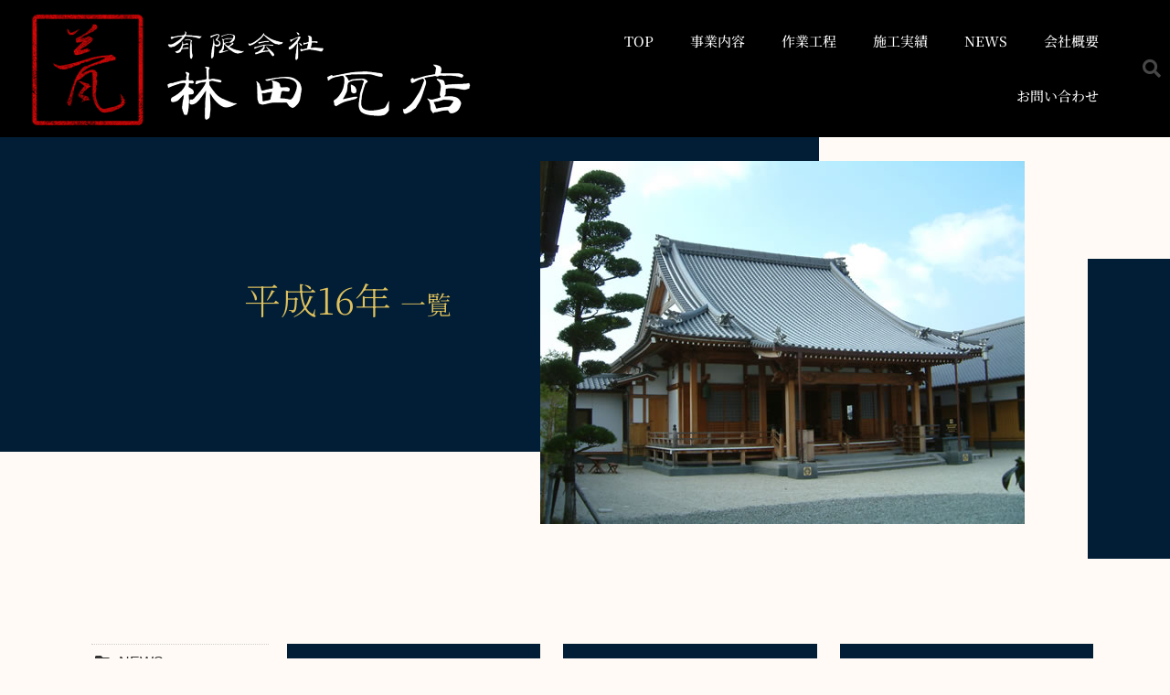

--- FILE ---
content_type: text/html; charset=UTF-8
request_url: https://hayashida-kawara.com/category/construction/h16/
body_size: 16484
content:
<!doctype html>
<html lang="ja">
<head>
	<meta charset="UTF-8">
	<meta name="viewport" content="width=device-width, initial-scale=1">
	<link rel="profile" href="https://gmpg.org/xfn/11">
	<title>平成16年 &#8211; 有限会社　林田瓦店</title>
<meta name='robots' content='max-image-preview:large' />

<!-- Google Tag Manager for WordPress by gtm4wp.com -->
<script data-cfasync="false" data-pagespeed-no-defer>
	var gtm4wp_datalayer_name = "dataLayer";
	var dataLayer = dataLayer || [];
</script>
<!-- End Google Tag Manager for WordPress by gtm4wp.com --><link rel='dns-prefetch' href='//www.googletagmanager.com' />
<link rel="alternate" type="application/rss+xml" title="有限会社　林田瓦店 &raquo; フィード" href="https://hayashida-kawara.com/feed/" />
<link rel="alternate" type="application/rss+xml" title="有限会社　林田瓦店 &raquo; コメントフィード" href="https://hayashida-kawara.com/comments/feed/" />
<link rel="alternate" type="application/rss+xml" title="有限会社　林田瓦店 &raquo; 平成16年 カテゴリーのフィード" href="https://hayashida-kawara.com/category/construction/h16/feed/" />
<style id='wp-img-auto-sizes-contain-inline-css'>
img:is([sizes=auto i],[sizes^="auto," i]){contain-intrinsic-size:3000px 1500px}
/*# sourceURL=wp-img-auto-sizes-contain-inline-css */
</style>
<style id='wp-emoji-styles-inline-css'>

	img.wp-smiley, img.emoji {
		display: inline !important;
		border: none !important;
		box-shadow: none !important;
		height: 1em !important;
		width: 1em !important;
		margin: 0 0.07em !important;
		vertical-align: -0.1em !important;
		background: none !important;
		padding: 0 !important;
	}
/*# sourceURL=wp-emoji-styles-inline-css */
</style>
<link rel='stylesheet' id='wp-block-library-css' href='https://hayashida-kawara.com/wp/wp-includes/css/dist/block-library/style.min.css?ver=6.9' media='all' />
<style id='global-styles-inline-css'>
:root{--wp--preset--aspect-ratio--square: 1;--wp--preset--aspect-ratio--4-3: 4/3;--wp--preset--aspect-ratio--3-4: 3/4;--wp--preset--aspect-ratio--3-2: 3/2;--wp--preset--aspect-ratio--2-3: 2/3;--wp--preset--aspect-ratio--16-9: 16/9;--wp--preset--aspect-ratio--9-16: 9/16;--wp--preset--color--black: #000000;--wp--preset--color--cyan-bluish-gray: #abb8c3;--wp--preset--color--white: #ffffff;--wp--preset--color--pale-pink: #f78da7;--wp--preset--color--vivid-red: #cf2e2e;--wp--preset--color--luminous-vivid-orange: #ff6900;--wp--preset--color--luminous-vivid-amber: #fcb900;--wp--preset--color--light-green-cyan: #7bdcb5;--wp--preset--color--vivid-green-cyan: #00d084;--wp--preset--color--pale-cyan-blue: #8ed1fc;--wp--preset--color--vivid-cyan-blue: #0693e3;--wp--preset--color--vivid-purple: #9b51e0;--wp--preset--gradient--vivid-cyan-blue-to-vivid-purple: linear-gradient(135deg,rgb(6,147,227) 0%,rgb(155,81,224) 100%);--wp--preset--gradient--light-green-cyan-to-vivid-green-cyan: linear-gradient(135deg,rgb(122,220,180) 0%,rgb(0,208,130) 100%);--wp--preset--gradient--luminous-vivid-amber-to-luminous-vivid-orange: linear-gradient(135deg,rgb(252,185,0) 0%,rgb(255,105,0) 100%);--wp--preset--gradient--luminous-vivid-orange-to-vivid-red: linear-gradient(135deg,rgb(255,105,0) 0%,rgb(207,46,46) 100%);--wp--preset--gradient--very-light-gray-to-cyan-bluish-gray: linear-gradient(135deg,rgb(238,238,238) 0%,rgb(169,184,195) 100%);--wp--preset--gradient--cool-to-warm-spectrum: linear-gradient(135deg,rgb(74,234,220) 0%,rgb(151,120,209) 20%,rgb(207,42,186) 40%,rgb(238,44,130) 60%,rgb(251,105,98) 80%,rgb(254,248,76) 100%);--wp--preset--gradient--blush-light-purple: linear-gradient(135deg,rgb(255,206,236) 0%,rgb(152,150,240) 100%);--wp--preset--gradient--blush-bordeaux: linear-gradient(135deg,rgb(254,205,165) 0%,rgb(254,45,45) 50%,rgb(107,0,62) 100%);--wp--preset--gradient--luminous-dusk: linear-gradient(135deg,rgb(255,203,112) 0%,rgb(199,81,192) 50%,rgb(65,88,208) 100%);--wp--preset--gradient--pale-ocean: linear-gradient(135deg,rgb(255,245,203) 0%,rgb(182,227,212) 50%,rgb(51,167,181) 100%);--wp--preset--gradient--electric-grass: linear-gradient(135deg,rgb(202,248,128) 0%,rgb(113,206,126) 100%);--wp--preset--gradient--midnight: linear-gradient(135deg,rgb(2,3,129) 0%,rgb(40,116,252) 100%);--wp--preset--font-size--small: 13px;--wp--preset--font-size--medium: 20px;--wp--preset--font-size--large: 36px;--wp--preset--font-size--x-large: 42px;--wp--preset--spacing--20: 0.44rem;--wp--preset--spacing--30: 0.67rem;--wp--preset--spacing--40: 1rem;--wp--preset--spacing--50: 1.5rem;--wp--preset--spacing--60: 2.25rem;--wp--preset--spacing--70: 3.38rem;--wp--preset--spacing--80: 5.06rem;--wp--preset--shadow--natural: 6px 6px 9px rgba(0, 0, 0, 0.2);--wp--preset--shadow--deep: 12px 12px 50px rgba(0, 0, 0, 0.4);--wp--preset--shadow--sharp: 6px 6px 0px rgba(0, 0, 0, 0.2);--wp--preset--shadow--outlined: 6px 6px 0px -3px rgb(255, 255, 255), 6px 6px rgb(0, 0, 0);--wp--preset--shadow--crisp: 6px 6px 0px rgb(0, 0, 0);}:root { --wp--style--global--content-size: 800px;--wp--style--global--wide-size: 1200px; }:where(body) { margin: 0; }.wp-site-blocks > .alignleft { float: left; margin-right: 2em; }.wp-site-blocks > .alignright { float: right; margin-left: 2em; }.wp-site-blocks > .aligncenter { justify-content: center; margin-left: auto; margin-right: auto; }:where(.wp-site-blocks) > * { margin-block-start: 24px; margin-block-end: 0; }:where(.wp-site-blocks) > :first-child { margin-block-start: 0; }:where(.wp-site-blocks) > :last-child { margin-block-end: 0; }:root { --wp--style--block-gap: 24px; }:root :where(.is-layout-flow) > :first-child{margin-block-start: 0;}:root :where(.is-layout-flow) > :last-child{margin-block-end: 0;}:root :where(.is-layout-flow) > *{margin-block-start: 24px;margin-block-end: 0;}:root :where(.is-layout-constrained) > :first-child{margin-block-start: 0;}:root :where(.is-layout-constrained) > :last-child{margin-block-end: 0;}:root :where(.is-layout-constrained) > *{margin-block-start: 24px;margin-block-end: 0;}:root :where(.is-layout-flex){gap: 24px;}:root :where(.is-layout-grid){gap: 24px;}.is-layout-flow > .alignleft{float: left;margin-inline-start: 0;margin-inline-end: 2em;}.is-layout-flow > .alignright{float: right;margin-inline-start: 2em;margin-inline-end: 0;}.is-layout-flow > .aligncenter{margin-left: auto !important;margin-right: auto !important;}.is-layout-constrained > .alignleft{float: left;margin-inline-start: 0;margin-inline-end: 2em;}.is-layout-constrained > .alignright{float: right;margin-inline-start: 2em;margin-inline-end: 0;}.is-layout-constrained > .aligncenter{margin-left: auto !important;margin-right: auto !important;}.is-layout-constrained > :where(:not(.alignleft):not(.alignright):not(.alignfull)){max-width: var(--wp--style--global--content-size);margin-left: auto !important;margin-right: auto !important;}.is-layout-constrained > .alignwide{max-width: var(--wp--style--global--wide-size);}body .is-layout-flex{display: flex;}.is-layout-flex{flex-wrap: wrap;align-items: center;}.is-layout-flex > :is(*, div){margin: 0;}body .is-layout-grid{display: grid;}.is-layout-grid > :is(*, div){margin: 0;}body{padding-top: 0px;padding-right: 0px;padding-bottom: 0px;padding-left: 0px;}a:where(:not(.wp-element-button)){text-decoration: underline;}:root :where(.wp-element-button, .wp-block-button__link){background-color: #32373c;border-width: 0;color: #fff;font-family: inherit;font-size: inherit;font-style: inherit;font-weight: inherit;letter-spacing: inherit;line-height: inherit;padding-top: calc(0.667em + 2px);padding-right: calc(1.333em + 2px);padding-bottom: calc(0.667em + 2px);padding-left: calc(1.333em + 2px);text-decoration: none;text-transform: inherit;}.has-black-color{color: var(--wp--preset--color--black) !important;}.has-cyan-bluish-gray-color{color: var(--wp--preset--color--cyan-bluish-gray) !important;}.has-white-color{color: var(--wp--preset--color--white) !important;}.has-pale-pink-color{color: var(--wp--preset--color--pale-pink) !important;}.has-vivid-red-color{color: var(--wp--preset--color--vivid-red) !important;}.has-luminous-vivid-orange-color{color: var(--wp--preset--color--luminous-vivid-orange) !important;}.has-luminous-vivid-amber-color{color: var(--wp--preset--color--luminous-vivid-amber) !important;}.has-light-green-cyan-color{color: var(--wp--preset--color--light-green-cyan) !important;}.has-vivid-green-cyan-color{color: var(--wp--preset--color--vivid-green-cyan) !important;}.has-pale-cyan-blue-color{color: var(--wp--preset--color--pale-cyan-blue) !important;}.has-vivid-cyan-blue-color{color: var(--wp--preset--color--vivid-cyan-blue) !important;}.has-vivid-purple-color{color: var(--wp--preset--color--vivid-purple) !important;}.has-black-background-color{background-color: var(--wp--preset--color--black) !important;}.has-cyan-bluish-gray-background-color{background-color: var(--wp--preset--color--cyan-bluish-gray) !important;}.has-white-background-color{background-color: var(--wp--preset--color--white) !important;}.has-pale-pink-background-color{background-color: var(--wp--preset--color--pale-pink) !important;}.has-vivid-red-background-color{background-color: var(--wp--preset--color--vivid-red) !important;}.has-luminous-vivid-orange-background-color{background-color: var(--wp--preset--color--luminous-vivid-orange) !important;}.has-luminous-vivid-amber-background-color{background-color: var(--wp--preset--color--luminous-vivid-amber) !important;}.has-light-green-cyan-background-color{background-color: var(--wp--preset--color--light-green-cyan) !important;}.has-vivid-green-cyan-background-color{background-color: var(--wp--preset--color--vivid-green-cyan) !important;}.has-pale-cyan-blue-background-color{background-color: var(--wp--preset--color--pale-cyan-blue) !important;}.has-vivid-cyan-blue-background-color{background-color: var(--wp--preset--color--vivid-cyan-blue) !important;}.has-vivid-purple-background-color{background-color: var(--wp--preset--color--vivid-purple) !important;}.has-black-border-color{border-color: var(--wp--preset--color--black) !important;}.has-cyan-bluish-gray-border-color{border-color: var(--wp--preset--color--cyan-bluish-gray) !important;}.has-white-border-color{border-color: var(--wp--preset--color--white) !important;}.has-pale-pink-border-color{border-color: var(--wp--preset--color--pale-pink) !important;}.has-vivid-red-border-color{border-color: var(--wp--preset--color--vivid-red) !important;}.has-luminous-vivid-orange-border-color{border-color: var(--wp--preset--color--luminous-vivid-orange) !important;}.has-luminous-vivid-amber-border-color{border-color: var(--wp--preset--color--luminous-vivid-amber) !important;}.has-light-green-cyan-border-color{border-color: var(--wp--preset--color--light-green-cyan) !important;}.has-vivid-green-cyan-border-color{border-color: var(--wp--preset--color--vivid-green-cyan) !important;}.has-pale-cyan-blue-border-color{border-color: var(--wp--preset--color--pale-cyan-blue) !important;}.has-vivid-cyan-blue-border-color{border-color: var(--wp--preset--color--vivid-cyan-blue) !important;}.has-vivid-purple-border-color{border-color: var(--wp--preset--color--vivid-purple) !important;}.has-vivid-cyan-blue-to-vivid-purple-gradient-background{background: var(--wp--preset--gradient--vivid-cyan-blue-to-vivid-purple) !important;}.has-light-green-cyan-to-vivid-green-cyan-gradient-background{background: var(--wp--preset--gradient--light-green-cyan-to-vivid-green-cyan) !important;}.has-luminous-vivid-amber-to-luminous-vivid-orange-gradient-background{background: var(--wp--preset--gradient--luminous-vivid-amber-to-luminous-vivid-orange) !important;}.has-luminous-vivid-orange-to-vivid-red-gradient-background{background: var(--wp--preset--gradient--luminous-vivid-orange-to-vivid-red) !important;}.has-very-light-gray-to-cyan-bluish-gray-gradient-background{background: var(--wp--preset--gradient--very-light-gray-to-cyan-bluish-gray) !important;}.has-cool-to-warm-spectrum-gradient-background{background: var(--wp--preset--gradient--cool-to-warm-spectrum) !important;}.has-blush-light-purple-gradient-background{background: var(--wp--preset--gradient--blush-light-purple) !important;}.has-blush-bordeaux-gradient-background{background: var(--wp--preset--gradient--blush-bordeaux) !important;}.has-luminous-dusk-gradient-background{background: var(--wp--preset--gradient--luminous-dusk) !important;}.has-pale-ocean-gradient-background{background: var(--wp--preset--gradient--pale-ocean) !important;}.has-electric-grass-gradient-background{background: var(--wp--preset--gradient--electric-grass) !important;}.has-midnight-gradient-background{background: var(--wp--preset--gradient--midnight) !important;}.has-small-font-size{font-size: var(--wp--preset--font-size--small) !important;}.has-medium-font-size{font-size: var(--wp--preset--font-size--medium) !important;}.has-large-font-size{font-size: var(--wp--preset--font-size--large) !important;}.has-x-large-font-size{font-size: var(--wp--preset--font-size--x-large) !important;}
/*# sourceURL=global-styles-inline-css */
</style>

<link rel='stylesheet' id='contact-form-7-css' href='https://hayashida-kawara.com/wp/wp-content/plugins/contact-form-7/includes/css/styles.css?ver=6.1.3' media='all' />
<link rel='stylesheet' id='hello-elementor-css' href='https://hayashida-kawara.com/wp/wp-content/themes/hello-elementor/assets/css/reset.css?ver=3.4.4' media='all' />
<link rel='stylesheet' id='hello-elementor-theme-style-css' href='https://hayashida-kawara.com/wp/wp-content/themes/hello-elementor/assets/css/theme.css?ver=3.4.4' media='all' />
<link rel='stylesheet' id='hello-elementor-header-footer-css' href='https://hayashida-kawara.com/wp/wp-content/themes/hello-elementor/assets/css/header-footer.css?ver=3.4.4' media='all' />
<link rel='stylesheet' id='elementor-frontend-css' href='https://hayashida-kawara.com/wp/wp-content/plugins/elementor/assets/css/frontend.min.css?ver=3.32.5' media='all' />
<link rel='stylesheet' id='elementor-post-6-css' href='https://hayashida-kawara.com/wp/wp-content/uploads/elementor/css/post-6.css?ver=1767929487' media='all' />
<link rel='stylesheet' id='widget-image-css' href='https://hayashida-kawara.com/wp/wp-content/plugins/elementor/assets/css/widget-image.min.css?ver=3.32.5' media='all' />
<link rel='stylesheet' id='widget-nav-menu-css' href='https://hayashida-kawara.com/wp/wp-content/plugins/elementor-pro/assets/css/widget-nav-menu.min.css?ver=3.32.3' media='all' />
<link rel='stylesheet' id='widget-search-form-css' href='https://hayashida-kawara.com/wp/wp-content/plugins/elementor-pro/assets/css/widget-search-form.min.css?ver=3.32.3' media='all' />
<link rel='stylesheet' id='elementor-icons-shared-0-css' href='https://hayashida-kawara.com/wp/wp-content/plugins/elementor/assets/lib/font-awesome/css/fontawesome.min.css?ver=5.15.3' media='all' />
<link rel='stylesheet' id='elementor-icons-fa-solid-css' href='https://hayashida-kawara.com/wp/wp-content/plugins/elementor/assets/lib/font-awesome/css/solid.min.css?ver=5.15.3' media='all' />
<link rel='stylesheet' id='widget-social-icons-css' href='https://hayashida-kawara.com/wp/wp-content/plugins/elementor/assets/css/widget-social-icons.min.css?ver=3.32.5' media='all' />
<link rel='stylesheet' id='e-apple-webkit-css' href='https://hayashida-kawara.com/wp/wp-content/plugins/elementor/assets/css/conditionals/apple-webkit.min.css?ver=3.32.5' media='all' />
<link rel='stylesheet' id='widget-heading-css' href='https://hayashida-kawara.com/wp/wp-content/plugins/elementor/assets/css/widget-heading.min.css?ver=3.32.5' media='all' />
<link rel='stylesheet' id='widget-icon-list-css' href='https://hayashida-kawara.com/wp/wp-content/plugins/elementor/assets/css/widget-icon-list.min.css?ver=3.32.5' media='all' />
<link rel='stylesheet' id='widget-social-css' href='https://hayashida-kawara.com/wp/wp-content/plugins/elementor-pro/assets/css/widget-social.min.css?ver=3.32.3' media='all' />
<link rel='stylesheet' id='e-animation-fadeInRight-css' href='https://hayashida-kawara.com/wp/wp-content/plugins/elementor/assets/lib/animations/styles/fadeInRight.min.css?ver=3.32.5' media='all' />
<link rel='stylesheet' id='widget-spacer-css' href='https://hayashida-kawara.com/wp/wp-content/plugins/elementor/assets/css/widget-spacer.min.css?ver=3.32.5' media='all' />
<link rel='stylesheet' id='widget-posts-css' href='https://hayashida-kawara.com/wp/wp-content/plugins/elementor-pro/assets/css/widget-posts.min.css?ver=3.32.3' media='all' />
<link rel='stylesheet' id='elementor-icons-css' href='https://hayashida-kawara.com/wp/wp-content/plugins/elementor/assets/lib/eicons/css/elementor-icons.min.css?ver=5.44.0' media='all' />
<link rel='stylesheet' id='elementor-post-41-css' href='https://hayashida-kawara.com/wp/wp-content/uploads/elementor/css/post-41.css?ver=1767929487' media='all' />
<link rel='stylesheet' id='elementor-post-96-css' href='https://hayashida-kawara.com/wp/wp-content/uploads/elementor/css/post-96.css?ver=1767929487' media='all' />
<link rel='stylesheet' id='elementor-post-4224-css' href='https://hayashida-kawara.com/wp/wp-content/uploads/elementor/css/post-4224.css?ver=1767931158' media='all' />
<link rel='stylesheet' id='elementor-gf-local-notosansjp-css' href='https://hayashida-kawara.com/wp/wp-content/uploads/elementor/google-fonts/css/notosansjp.css?ver=1743000817' media='all' />
<link rel='stylesheet' id='elementor-gf-local-notoserifjp-css' href='https://hayashida-kawara.com/wp/wp-content/uploads/elementor/google-fonts/css/notoserifjp.css?ver=1743000890' media='all' />
<link rel='stylesheet' id='elementor-icons-fa-brands-css' href='https://hayashida-kawara.com/wp/wp-content/plugins/elementor/assets/lib/font-awesome/css/brands.min.css?ver=5.15.3' media='all' />
<script src="https://hayashida-kawara.com/wp/wp-includes/js/jquery/jquery.min.js?ver=3.7.1" id="jquery-core-js"></script>
<script src="https://hayashida-kawara.com/wp/wp-includes/js/jquery/jquery-migrate.min.js?ver=3.4.1" id="jquery-migrate-js"></script>

<!-- Site Kit によって追加された Google タグ（gtag.js）スニペット -->
<!-- Google アナリティクス スニペット (Site Kit が追加) -->
<script src="https://www.googletagmanager.com/gtag/js?id=G-EDSLKKS9ED" id="google_gtagjs-js" async></script>
<script id="google_gtagjs-js-after">
window.dataLayer = window.dataLayer || [];function gtag(){dataLayer.push(arguments);}
gtag("set","linker",{"domains":["hayashida-kawara.com"]});
gtag("js", new Date());
gtag("set", "developer_id.dZTNiMT", true);
gtag("config", "G-EDSLKKS9ED");
//# sourceURL=google_gtagjs-js-after
</script>
<link rel="https://api.w.org/" href="https://hayashida-kawara.com/wp-json/" /><link rel="alternate" title="JSON" type="application/json" href="https://hayashida-kawara.com/wp-json/wp/v2/categories/54" /><link rel="EditURI" type="application/rsd+xml" title="RSD" href="https://hayashida-kawara.com/wp/xmlrpc.php?rsd" />
<meta name="generator" content="WordPress 6.9" />
<meta name="generator" content="Site Kit by Google 1.164.0" />
<!-- Google Tag Manager for WordPress by gtm4wp.com -->
<!-- GTM Container placement set to footer -->
<script data-cfasync="false" data-pagespeed-no-defer>
	var dataLayer_content = {"pagePostType":"post","pagePostType2":"category-post","pageCategory":["nagasaki","h16"]};
	dataLayer.push( dataLayer_content );
</script>
<script data-cfasync="false" data-pagespeed-no-defer>
(function(w,d,s,l,i){w[l]=w[l]||[];w[l].push({'gtm.start':
new Date().getTime(),event:'gtm.js'});var f=d.getElementsByTagName(s)[0],
j=d.createElement(s),dl=l!='dataLayer'?'&l='+l:'';j.async=true;j.src=
'//www.googletagmanager.com/gtm.js?id='+i+dl;f.parentNode.insertBefore(j,f);
})(window,document,'script','dataLayer','GTM-5S8QM38');
</script>
<!-- End Google Tag Manager for WordPress by gtm4wp.com --><!-- Analytics by WP Statistics - https://wp-statistics.com -->
<meta name="generator" content="Elementor 3.32.5; features: additional_custom_breakpoints; settings: css_print_method-external, google_font-enabled, font_display-auto">
			<style>
				.e-con.e-parent:nth-of-type(n+4):not(.e-lazyloaded):not(.e-no-lazyload),
				.e-con.e-parent:nth-of-type(n+4):not(.e-lazyloaded):not(.e-no-lazyload) * {
					background-image: none !important;
				}
				@media screen and (max-height: 1024px) {
					.e-con.e-parent:nth-of-type(n+3):not(.e-lazyloaded):not(.e-no-lazyload),
					.e-con.e-parent:nth-of-type(n+3):not(.e-lazyloaded):not(.e-no-lazyload) * {
						background-image: none !important;
					}
				}
				@media screen and (max-height: 640px) {
					.e-con.e-parent:nth-of-type(n+2):not(.e-lazyloaded):not(.e-no-lazyload),
					.e-con.e-parent:nth-of-type(n+2):not(.e-lazyloaded):not(.e-no-lazyload) * {
						background-image: none !important;
					}
				}
			</style>
			<link rel="icon" href="https://hayashida-kawara.com/wp/wp-content/uploads/2022/03/favicon.ico" sizes="32x32" />
<link rel="icon" href="https://hayashida-kawara.com/wp/wp-content/uploads/2022/03/favicon.ico" sizes="192x192" />
<link rel="apple-touch-icon" href="https://hayashida-kawara.com/wp/wp-content/uploads/2022/03/favicon.ico" />
<meta name="msapplication-TileImage" content="https://hayashida-kawara.com/wp/wp-content/uploads/2022/03/favicon.ico" />
<link rel="alternate" type="application/rss+xml" title="RSS" href="https://hayashida-kawara.com/rsslatest.xml" /></head>
<body class="archive category category-h16 category-54 wp-custom-logo wp-embed-responsive wp-theme-hello-elementor hello-elementor-default elementor-page-4224 elementor-default elementor-template-full-width elementor-kit-6">


<a class="skip-link screen-reader-text" href="#content">コンテンツにスキップ</a>

		<header data-elementor-type="header" data-elementor-id="41" class="elementor elementor-41 elementor-location-header" data-elementor-post-type="elementor_library">
					<header class="elementor-section elementor-top-section elementor-element elementor-element-5a6260ef elementor-section-content-middle elementor-section-height-min-height elementor-section-full_width elementor-section-stretched elementor-section-height-default elementor-section-items-middle" data-id="5a6260ef" data-element_type="section" data-settings="{&quot;background_background&quot;:&quot;classic&quot;,&quot;stretch_section&quot;:&quot;section-stretched&quot;}">
						<div class="elementor-container elementor-column-gap-no">
					<div class="elementor-column elementor-col-25 elementor-top-column elementor-element elementor-element-32e7f8c7" data-id="32e7f8c7" data-element_type="column">
			<div class="elementor-widget-wrap elementor-element-populated">
						<div class="elementor-element elementor-element-16c0afbe elementor-widget elementor-widget-theme-site-logo elementor-widget-image" data-id="16c0afbe" data-element_type="widget" data-widget_type="theme-site-logo.default">
				<div class="elementor-widget-container">
											<a href="https://hayashida-kawara.com">
			<img fetchpriority="high" width="500" height="136" src="https://hayashida-kawara.com/wp/wp-content/uploads/2022/03/logo3172.png" class="attachment-medium_large size-medium_large wp-image-5566" alt="" srcset="https://hayashida-kawara.com/wp/wp-content/uploads/2022/03/logo3172.png 500w, https://hayashida-kawara.com/wp/wp-content/uploads/2022/03/logo3172-300x82.png 300w" sizes="(max-width: 500px) 100vw, 500px" />				</a>
											</div>
				</div>
					</div>
		</div>
				<div class="elementor-column elementor-col-50 elementor-top-column elementor-element elementor-element-2cac0ee7" data-id="2cac0ee7" data-element_type="column">
			<div class="elementor-widget-wrap elementor-element-populated">
						<div class="elementor-element elementor-element-31676998 elementor-nav-menu__align-end elementor-nav-menu--stretch elementor-nav-menu--dropdown-mobile elementor-nav-menu__text-align-aside elementor-nav-menu--toggle elementor-nav-menu--burger elementor-widget elementor-widget-nav-menu" data-id="31676998" data-element_type="widget" data-settings="{&quot;full_width&quot;:&quot;stretch&quot;,&quot;layout&quot;:&quot;horizontal&quot;,&quot;submenu_icon&quot;:{&quot;value&quot;:&quot;&lt;i class=\&quot;fas fa-caret-down\&quot; aria-hidden=\&quot;true\&quot;&gt;&lt;\/i&gt;&quot;,&quot;library&quot;:&quot;fa-solid&quot;},&quot;toggle&quot;:&quot;burger&quot;}" data-widget_type="nav-menu.default">
				<div class="elementor-widget-container">
								<nav aria-label="メニュー" class="elementor-nav-menu--main elementor-nav-menu__container elementor-nav-menu--layout-horizontal e--pointer-underline e--animation-fade">
				<ul id="menu-1-31676998" class="elementor-nav-menu"><li class="menu-item menu-item-type-post_type menu-item-object-page menu-item-home menu-item-4066"><a href="https://hayashida-kawara.com/" class="elementor-item">TOP</a></li>
<li class="menu-item menu-item-type-post_type menu-item-object-page menu-item-4064"><a href="https://hayashida-kawara.com/works/" class="elementor-item">事業内容</a></li>
<li class="menu-item menu-item-type-post_type menu-item-object-page menu-item-4065"><a href="https://hayashida-kawara.com/flow/" class="elementor-item">作業工程</a></li>
<li class="menu-item menu-item-type-custom menu-item-object-custom menu-item-5181"><a href="http://hayashida-kawara.com/category/construction/" class="elementor-item">施工実績</a></li>
<li class="menu-item menu-item-type-taxonomy menu-item-object-category menu-item-4620"><a href="https://hayashida-kawara.com/category/news/" class="elementor-item">NEWS</a></li>
<li class="menu-item menu-item-type-post_type menu-item-object-page menu-item-4176"><a href="https://hayashida-kawara.com/about/" class="elementor-item">会社概要</a></li>
<li class="menu-item menu-item-type-post_type menu-item-object-page menu-item-5238"><a href="https://hayashida-kawara.com/contact/" class="elementor-item">お問い合わせ</a></li>
</ul>			</nav>
					<div class="elementor-menu-toggle" role="button" tabindex="0" aria-label="Menu Toggle" aria-expanded="false">
			<i aria-hidden="true" role="presentation" class="elementor-menu-toggle__icon--open eicon-menu-bar"></i><i aria-hidden="true" role="presentation" class="elementor-menu-toggle__icon--close eicon-close"></i>		</div>
					<nav class="elementor-nav-menu--dropdown elementor-nav-menu__container" aria-hidden="true">
				<ul id="menu-2-31676998" class="elementor-nav-menu"><li class="menu-item menu-item-type-post_type menu-item-object-page menu-item-home menu-item-4066"><a href="https://hayashida-kawara.com/" class="elementor-item" tabindex="-1">TOP</a></li>
<li class="menu-item menu-item-type-post_type menu-item-object-page menu-item-4064"><a href="https://hayashida-kawara.com/works/" class="elementor-item" tabindex="-1">事業内容</a></li>
<li class="menu-item menu-item-type-post_type menu-item-object-page menu-item-4065"><a href="https://hayashida-kawara.com/flow/" class="elementor-item" tabindex="-1">作業工程</a></li>
<li class="menu-item menu-item-type-custom menu-item-object-custom menu-item-5181"><a href="http://hayashida-kawara.com/category/construction/" class="elementor-item" tabindex="-1">施工実績</a></li>
<li class="menu-item menu-item-type-taxonomy menu-item-object-category menu-item-4620"><a href="https://hayashida-kawara.com/category/news/" class="elementor-item" tabindex="-1">NEWS</a></li>
<li class="menu-item menu-item-type-post_type menu-item-object-page menu-item-4176"><a href="https://hayashida-kawara.com/about/" class="elementor-item" tabindex="-1">会社概要</a></li>
<li class="menu-item menu-item-type-post_type menu-item-object-page menu-item-5238"><a href="https://hayashida-kawara.com/contact/" class="elementor-item" tabindex="-1">お問い合わせ</a></li>
</ul>			</nav>
						</div>
				</div>
					</div>
		</div>
				<div class="elementor-column elementor-col-25 elementor-top-column elementor-element elementor-element-2356a696" data-id="2356a696" data-element_type="column">
			<div class="elementor-widget-wrap elementor-element-populated">
						<div class="elementor-element elementor-element-5635fab8 elementor-search-form--skin-full_screen elementor-widget elementor-widget-search-form" data-id="5635fab8" data-element_type="widget" data-settings="{&quot;skin&quot;:&quot;full_screen&quot;}" data-widget_type="search-form.default">
				<div class="elementor-widget-container">
							<search role="search">
			<form class="elementor-search-form" action="https://hayashida-kawara.com" method="get">
												<div class="elementor-search-form__toggle" role="button" tabindex="0" aria-label="検索">
					<i aria-hidden="true" class="fas fa-search"></i>				</div>
								<div class="elementor-search-form__container">
					<label class="elementor-screen-only" for="elementor-search-form-5635fab8">検索</label>

					
					<input id="elementor-search-form-5635fab8" placeholder="Search..." class="elementor-search-form__input" type="search" name="s" value="">
					
					
										<div class="dialog-lightbox-close-button dialog-close-button" role="button" tabindex="0" aria-label="Close this search box.">
						<i aria-hidden="true" class="eicon-close"></i>					</div>
									</div>
			</form>
		</search>
						</div>
				</div>
					</div>
		</div>
					</div>
		</header>
				</header>
				<div data-elementor-type="archive" data-elementor-id="4224" class="elementor elementor-4224 elementor-location-archive" data-elementor-post-type="elementor_library">
					<section class="elementor-section elementor-top-section elementor-element elementor-element-5b6fb11a elementor-section-full_width elementor-section-content-middle elementor-hidden-phone elementor-section-height-default elementor-section-height-default" data-id="5b6fb11a" data-element_type="section" data-settings="{&quot;background_background&quot;:&quot;classic&quot;}">
							<div class="elementor-background-overlay"></div>
							<div class="elementor-container elementor-column-gap-no">
					<div class="elementor-column elementor-col-50 elementor-top-column elementor-element elementor-element-35e380b5" data-id="35e380b5" data-element_type="column" data-settings="{&quot;background_background&quot;:&quot;classic&quot;}">
			<div class="elementor-widget-wrap elementor-element-populated">
						<div class="elementor-element elementor-element-86e4062 elementor-widget elementor-widget-heading" data-id="86e4062" data-element_type="widget" data-widget_type="heading.default">
				<div class="elementor-widget-container">
					<h1 class="elementor-heading-title elementor-size-default">平成16年 <span style="font-size:0.7em">一覧</span></h1>				</div>
				</div>
					</div>
		</div>
				<div class="elementor-column elementor-col-25 elementor-top-column elementor-element elementor-element-d63144d" data-id="d63144d" data-element_type="column">
			<div class="elementor-widget-wrap elementor-element-populated">
						<div class="elementor-element elementor-element-7f5ffa1 elementor-widget elementor-widget-image" data-id="7f5ffa1" data-element_type="widget" data-widget_type="image.default">
				<div class="elementor-widget-container">
															<img width="530" height="397" src="https://hayashida-kawara.com/wp/wp-content/uploads/2021/09/1602_saifuku-1.jpg" class="attachment-full size-full wp-image-4774" alt="" srcset="https://hayashida-kawara.com/wp/wp-content/uploads/2021/09/1602_saifuku-1.jpg 530w, https://hayashida-kawara.com/wp/wp-content/uploads/2021/09/1602_saifuku-1-300x225.jpg 300w" sizes="(max-width: 530px) 100vw, 530px" />															</div>
				</div>
					</div>
		</div>
				<div class="elementor-column elementor-col-25 elementor-top-column elementor-element elementor-element-40d10498" data-id="40d10498" data-element_type="column">
			<div class="elementor-widget-wrap elementor-element-populated">
						<div class="elementor-element elementor-element-4a8d82ee elementor-widget-mobile__width-initial animated-slow elementor-widget-tablet__width-initial elementor-invisible elementor-widget elementor-widget-spacer" data-id="4a8d82ee" data-element_type="widget" data-settings="{&quot;_animation&quot;:&quot;fadeInRight&quot;}" data-widget_type="spacer.default">
				<div class="elementor-widget-container">
							<div class="elementor-spacer">
			<div class="elementor-spacer-inner"></div>
		</div>
						</div>
				</div>
					</div>
		</div>
					</div>
		</section>
				<section class="elementor-section elementor-top-section elementor-element elementor-element-01cdb17 elementor-section-full_width elementor-section-height-min-height elementor-section-items-stretch elementor-section-content-middle elementor-hidden-desktop elementor-hidden-tablet elementor-section-height-default" data-id="01cdb17" data-element_type="section" data-settings="{&quot;background_background&quot;:&quot;classic&quot;}">
							<div class="elementor-background-overlay"></div>
							<div class="elementor-container elementor-column-gap-no">
					<div class="elementor-column elementor-col-100 elementor-top-column elementor-element elementor-element-7cd9ef5" data-id="7cd9ef5" data-element_type="column" data-settings="{&quot;background_background&quot;:&quot;classic&quot;}">
			<div class="elementor-widget-wrap elementor-element-populated">
						<div class="elementor-element elementor-element-27e3ebe elementor-widget elementor-widget-heading" data-id="27e3ebe" data-element_type="widget" data-widget_type="heading.default">
				<div class="elementor-widget-container">
					<h1 class="elementor-heading-title elementor-size-default">平成16年 <span style="font-size:0.7em">一覧</span></h1>				</div>
				</div>
				<div class="elementor-element elementor-element-1fa36b4 elementor-nav-menu--dropdown-none elementor-nav-menu__align-center elementor-widget elementor-widget-nav-menu" data-id="1fa36b4" data-element_type="widget" data-settings="{&quot;layout&quot;:&quot;horizontal&quot;,&quot;submenu_icon&quot;:{&quot;value&quot;:&quot;&lt;i class=\&quot;fas fa-caret-down\&quot; aria-hidden=\&quot;true\&quot;&gt;&lt;\/i&gt;&quot;,&quot;library&quot;:&quot;fa-solid&quot;}}" data-widget_type="nav-menu.default">
				<div class="elementor-widget-container">
								<nav aria-label="メニュー" class="elementor-nav-menu--main elementor-nav-menu__container elementor-nav-menu--layout-horizontal e--pointer-underline e--animation-fade">
				<ul id="menu-1-1fa36b4" class="elementor-nav-menu"><li class="side-navi menu-item menu-item-type-taxonomy menu-item-object-category menu-item-has-children menu-item-4547"><a href="https://hayashida-kawara.com/category/news/" class="elementor-item">NEWS</a>
<ul class="sub-menu elementor-nav-menu--dropdown">
	<li class="menu-item menu-item-type-taxonomy menu-item-object-category menu-item-4548"><a href="https://hayashida-kawara.com/category/news/top-news/" class="elementor-sub-item">トップ記事</a></li>
	<li class="menu-item menu-item-type-taxonomy menu-item-object-category menu-item-4549"><a href="https://hayashida-kawara.com/category/news/%e5%ba%97%e3%81%ae%e3%83%96%e3%83%ad%e3%82%b0/" class="elementor-sub-item">店のブログ</a></li>
	<li class="menu-item menu-item-type-taxonomy menu-item-object-category menu-item-4550"><a href="https://hayashida-kawara.com/category/news/takumi-blog/" class="elementor-sub-item">匠のブログ</a></li>
	<li class="menu-item menu-item-type-taxonomy menu-item-object-category menu-item-4551"><a href="https://hayashida-kawara.com/category/news/%e6%99%b4%e8%91%ba%e9%9b%a8%e8%aa%ad/" class="elementor-sub-item">晴葺雨読</a></li>
	<li class="menu-item menu-item-type-taxonomy menu-item-object-category menu-item-4552"><a href="https://hayashida-kawara.com/category/news/%e9%87%9d%e3%81%ae%e8%bd%8d/" class="elementor-sub-item">針の轍</a></li>
	<li class="menu-item menu-item-type-taxonomy menu-item-object-category menu-item-4553"><a href="https://hayashida-kawara.com/category/news/%e9%a6%ac%e8%80%b3%e6%9d%b1%e9%a2%a8/" class="elementor-sub-item">馬耳東風</a></li>
	<li class="menu-item menu-item-type-taxonomy menu-item-object-category menu-item-4554"><a href="https://hayashida-kawara.com/category/news/%e5%bc%90%e8%bc%aa%e3%81%ae%e8%bd%8d/" class="elementor-sub-item">弐輪の轍</a></li>
</ul>
</li>
<li class="menu-item menu-item-type-taxonomy menu-item-object-category menu-item-has-children menu-item-4340"><a href="https://hayashida-kawara.com/category/area/" class="elementor-item">地域別</a>
<ul class="sub-menu elementor-nav-menu--dropdown">
	<li class="menu-item menu-item-type-taxonomy menu-item-object-category menu-item-4341"><a href="https://hayashida-kawara.com/category/area/nagasaki/" class="elementor-sub-item">長崎県</a></li>
	<li class="menu-item menu-item-type-taxonomy menu-item-object-category menu-item-4342"><a href="https://hayashida-kawara.com/category/area/fukuoka/" class="elementor-sub-item">福岡県</a></li>
	<li class="menu-item menu-item-type-taxonomy menu-item-object-category menu-item-4343"><a href="https://hayashida-kawara.com/category/area/saga/" class="elementor-sub-item">佐賀県</a></li>
	<li class="menu-item menu-item-type-taxonomy menu-item-object-category menu-item-4344"><a href="https://hayashida-kawara.com/category/area/kumamoto/" class="elementor-sub-item">熊本県</a></li>
	<li class="menu-item menu-item-type-taxonomy menu-item-object-category menu-item-4345"><a href="https://hayashida-kawara.com/category/area/miyazaki/" class="elementor-sub-item">宮崎県</a></li>
	<li class="menu-item menu-item-type-taxonomy menu-item-object-category menu-item-4346"><a href="https://hayashida-kawara.com/category/area/kagoshima/" class="elementor-sub-item">鹿児島県</a></li>
	<li class="menu-item menu-item-type-taxonomy menu-item-object-category menu-item-4347"><a href="https://hayashida-kawara.com/category/area/yamaguchi/" class="elementor-sub-item">山口県</a></li>
</ul>
</li>
<li class="menu-item menu-item-type-taxonomy menu-item-object-category current-category-ancestor current-menu-ancestor current-menu-parent current-category-parent menu-item-has-children menu-item-4357"><a href="https://hayashida-kawara.com/category/construction/" class="elementor-item">年代別</a>
<ul class="sub-menu elementor-nav-menu--dropdown">
	<li class="menu-item menu-item-type-taxonomy menu-item-object-category menu-item-6784"><a href="https://hayashida-kawara.com/category/construction/r7/" class="elementor-sub-item">令和7年</a></li>
	<li class="menu-item menu-item-type-taxonomy menu-item-object-category menu-item-6783"><a href="https://hayashida-kawara.com/category/construction/r6/" class="elementor-sub-item">令和6年</a></li>
	<li class="menu-item menu-item-type-taxonomy menu-item-object-category menu-item-6782"><a href="https://hayashida-kawara.com/category/construction/r5/" class="elementor-sub-item">令和5年</a></li>
	<li class="menu-item menu-item-type-taxonomy menu-item-object-category menu-item-6781"><a href="https://hayashida-kawara.com/category/construction/r4/" class="elementor-sub-item">令和4年</a></li>
	<li class="menu-item menu-item-type-taxonomy menu-item-object-category menu-item-4468"><a href="https://hayashida-kawara.com/category/construction/r3/" class="elementor-sub-item">令和3年</a></li>
	<li class="menu-item menu-item-type-taxonomy menu-item-object-category menu-item-4469"><a href="https://hayashida-kawara.com/category/construction/r2/" class="elementor-sub-item">令和2年</a></li>
	<li class="menu-item menu-item-type-taxonomy menu-item-object-category menu-item-4464"><a href="https://hayashida-kawara.com/category/construction/r1/" class="elementor-sub-item">令和1年</a></li>
	<li class="menu-item menu-item-type-taxonomy menu-item-object-category menu-item-4358"><a href="https://hayashida-kawara.com/category/construction/h30/" class="elementor-sub-item">平成30年</a></li>
	<li class="menu-item menu-item-type-taxonomy menu-item-object-category menu-item-4359"><a href="https://hayashida-kawara.com/category/construction/h29/" class="elementor-sub-item">平成29年</a></li>
	<li class="menu-item menu-item-type-taxonomy menu-item-object-category menu-item-4360"><a href="https://hayashida-kawara.com/category/construction/h28/" class="elementor-sub-item">平成28年</a></li>
	<li class="menu-item menu-item-type-taxonomy menu-item-object-category menu-item-4361"><a href="https://hayashida-kawara.com/category/construction/h27/" class="elementor-sub-item">平成27年</a></li>
	<li class="menu-item menu-item-type-taxonomy menu-item-object-category menu-item-4362"><a href="https://hayashida-kawara.com/category/construction/h26/" class="elementor-sub-item">平成26年</a></li>
	<li class="menu-item menu-item-type-taxonomy menu-item-object-category menu-item-4363"><a href="https://hayashida-kawara.com/category/construction/h25/" class="elementor-sub-item">平成25年</a></li>
	<li class="menu-item menu-item-type-taxonomy menu-item-object-category menu-item-4364"><a href="https://hayashida-kawara.com/category/construction/h24/" class="elementor-sub-item">平成24年</a></li>
	<li class="menu-item menu-item-type-taxonomy menu-item-object-category menu-item-4365"><a href="https://hayashida-kawara.com/category/construction/h23/" class="elementor-sub-item">平成23年</a></li>
	<li class="menu-item menu-item-type-taxonomy menu-item-object-category menu-item-4366"><a href="https://hayashida-kawara.com/category/construction/h22/" class="elementor-sub-item">平成22年</a></li>
	<li class="menu-item menu-item-type-taxonomy menu-item-object-category menu-item-4367"><a href="https://hayashida-kawara.com/category/construction/h21/" class="elementor-sub-item">平成21年</a></li>
	<li class="menu-item menu-item-type-taxonomy menu-item-object-category menu-item-4368"><a href="https://hayashida-kawara.com/category/construction/h20/" class="elementor-sub-item">平成20年</a></li>
	<li class="menu-item menu-item-type-taxonomy menu-item-object-category menu-item-4369"><a href="https://hayashida-kawara.com/category/construction/h19/" class="elementor-sub-item">平成19年</a></li>
	<li class="menu-item menu-item-type-taxonomy menu-item-object-category menu-item-4370"><a href="https://hayashida-kawara.com/category/construction/h18/" class="elementor-sub-item">平成18年</a></li>
	<li class="menu-item menu-item-type-taxonomy menu-item-object-category menu-item-4371"><a href="https://hayashida-kawara.com/category/construction/h17/" class="elementor-sub-item">平成17年</a></li>
	<li class="menu-item menu-item-type-taxonomy menu-item-object-category current-menu-item menu-item-4372"><a href="https://hayashida-kawara.com/category/construction/h16/" aria-current="page" class="elementor-sub-item elementor-item-active">平成16年</a></li>
	<li class="menu-item menu-item-type-taxonomy menu-item-object-category menu-item-4373"><a href="https://hayashida-kawara.com/category/construction/h15/" class="elementor-sub-item">平成15年</a></li>
	<li class="menu-item menu-item-type-taxonomy menu-item-object-category menu-item-4374"><a href="https://hayashida-kawara.com/category/construction/h14/" class="elementor-sub-item">平成14年</a></li>
	<li class="menu-item menu-item-type-taxonomy menu-item-object-category menu-item-4375"><a href="https://hayashida-kawara.com/category/construction/h13/" class="elementor-sub-item">平成13年</a></li>
	<li class="menu-item menu-item-type-taxonomy menu-item-object-category menu-item-4376"><a href="https://hayashida-kawara.com/category/construction/%e5%b9%b3%e6%88%9012%e5%b9%b4/" class="elementor-sub-item">平成12年</a></li>
	<li class="menu-item menu-item-type-taxonomy menu-item-object-category menu-item-4377"><a href="https://hayashida-kawara.com/category/construction/h10/" class="elementor-sub-item">平成10年</a></li>
</ul>
</li>
</ul>			</nav>
						<nav class="elementor-nav-menu--dropdown elementor-nav-menu__container" aria-hidden="true">
				<ul id="menu-2-1fa36b4" class="elementor-nav-menu"><li class="side-navi menu-item menu-item-type-taxonomy menu-item-object-category menu-item-has-children menu-item-4547"><a href="https://hayashida-kawara.com/category/news/" class="elementor-item" tabindex="-1">NEWS</a>
<ul class="sub-menu elementor-nav-menu--dropdown">
	<li class="menu-item menu-item-type-taxonomy menu-item-object-category menu-item-4548"><a href="https://hayashida-kawara.com/category/news/top-news/" class="elementor-sub-item" tabindex="-1">トップ記事</a></li>
	<li class="menu-item menu-item-type-taxonomy menu-item-object-category menu-item-4549"><a href="https://hayashida-kawara.com/category/news/%e5%ba%97%e3%81%ae%e3%83%96%e3%83%ad%e3%82%b0/" class="elementor-sub-item" tabindex="-1">店のブログ</a></li>
	<li class="menu-item menu-item-type-taxonomy menu-item-object-category menu-item-4550"><a href="https://hayashida-kawara.com/category/news/takumi-blog/" class="elementor-sub-item" tabindex="-1">匠のブログ</a></li>
	<li class="menu-item menu-item-type-taxonomy menu-item-object-category menu-item-4551"><a href="https://hayashida-kawara.com/category/news/%e6%99%b4%e8%91%ba%e9%9b%a8%e8%aa%ad/" class="elementor-sub-item" tabindex="-1">晴葺雨読</a></li>
	<li class="menu-item menu-item-type-taxonomy menu-item-object-category menu-item-4552"><a href="https://hayashida-kawara.com/category/news/%e9%87%9d%e3%81%ae%e8%bd%8d/" class="elementor-sub-item" tabindex="-1">針の轍</a></li>
	<li class="menu-item menu-item-type-taxonomy menu-item-object-category menu-item-4553"><a href="https://hayashida-kawara.com/category/news/%e9%a6%ac%e8%80%b3%e6%9d%b1%e9%a2%a8/" class="elementor-sub-item" tabindex="-1">馬耳東風</a></li>
	<li class="menu-item menu-item-type-taxonomy menu-item-object-category menu-item-4554"><a href="https://hayashida-kawara.com/category/news/%e5%bc%90%e8%bc%aa%e3%81%ae%e8%bd%8d/" class="elementor-sub-item" tabindex="-1">弐輪の轍</a></li>
</ul>
</li>
<li class="menu-item menu-item-type-taxonomy menu-item-object-category menu-item-has-children menu-item-4340"><a href="https://hayashida-kawara.com/category/area/" class="elementor-item" tabindex="-1">地域別</a>
<ul class="sub-menu elementor-nav-menu--dropdown">
	<li class="menu-item menu-item-type-taxonomy menu-item-object-category menu-item-4341"><a href="https://hayashida-kawara.com/category/area/nagasaki/" class="elementor-sub-item" tabindex="-1">長崎県</a></li>
	<li class="menu-item menu-item-type-taxonomy menu-item-object-category menu-item-4342"><a href="https://hayashida-kawara.com/category/area/fukuoka/" class="elementor-sub-item" tabindex="-1">福岡県</a></li>
	<li class="menu-item menu-item-type-taxonomy menu-item-object-category menu-item-4343"><a href="https://hayashida-kawara.com/category/area/saga/" class="elementor-sub-item" tabindex="-1">佐賀県</a></li>
	<li class="menu-item menu-item-type-taxonomy menu-item-object-category menu-item-4344"><a href="https://hayashida-kawara.com/category/area/kumamoto/" class="elementor-sub-item" tabindex="-1">熊本県</a></li>
	<li class="menu-item menu-item-type-taxonomy menu-item-object-category menu-item-4345"><a href="https://hayashida-kawara.com/category/area/miyazaki/" class="elementor-sub-item" tabindex="-1">宮崎県</a></li>
	<li class="menu-item menu-item-type-taxonomy menu-item-object-category menu-item-4346"><a href="https://hayashida-kawara.com/category/area/kagoshima/" class="elementor-sub-item" tabindex="-1">鹿児島県</a></li>
	<li class="menu-item menu-item-type-taxonomy menu-item-object-category menu-item-4347"><a href="https://hayashida-kawara.com/category/area/yamaguchi/" class="elementor-sub-item" tabindex="-1">山口県</a></li>
</ul>
</li>
<li class="menu-item menu-item-type-taxonomy menu-item-object-category current-category-ancestor current-menu-ancestor current-menu-parent current-category-parent menu-item-has-children menu-item-4357"><a href="https://hayashida-kawara.com/category/construction/" class="elementor-item" tabindex="-1">年代別</a>
<ul class="sub-menu elementor-nav-menu--dropdown">
	<li class="menu-item menu-item-type-taxonomy menu-item-object-category menu-item-6784"><a href="https://hayashida-kawara.com/category/construction/r7/" class="elementor-sub-item" tabindex="-1">令和7年</a></li>
	<li class="menu-item menu-item-type-taxonomy menu-item-object-category menu-item-6783"><a href="https://hayashida-kawara.com/category/construction/r6/" class="elementor-sub-item" tabindex="-1">令和6年</a></li>
	<li class="menu-item menu-item-type-taxonomy menu-item-object-category menu-item-6782"><a href="https://hayashida-kawara.com/category/construction/r5/" class="elementor-sub-item" tabindex="-1">令和5年</a></li>
	<li class="menu-item menu-item-type-taxonomy menu-item-object-category menu-item-6781"><a href="https://hayashida-kawara.com/category/construction/r4/" class="elementor-sub-item" tabindex="-1">令和4年</a></li>
	<li class="menu-item menu-item-type-taxonomy menu-item-object-category menu-item-4468"><a href="https://hayashida-kawara.com/category/construction/r3/" class="elementor-sub-item" tabindex="-1">令和3年</a></li>
	<li class="menu-item menu-item-type-taxonomy menu-item-object-category menu-item-4469"><a href="https://hayashida-kawara.com/category/construction/r2/" class="elementor-sub-item" tabindex="-1">令和2年</a></li>
	<li class="menu-item menu-item-type-taxonomy menu-item-object-category menu-item-4464"><a href="https://hayashida-kawara.com/category/construction/r1/" class="elementor-sub-item" tabindex="-1">令和1年</a></li>
	<li class="menu-item menu-item-type-taxonomy menu-item-object-category menu-item-4358"><a href="https://hayashida-kawara.com/category/construction/h30/" class="elementor-sub-item" tabindex="-1">平成30年</a></li>
	<li class="menu-item menu-item-type-taxonomy menu-item-object-category menu-item-4359"><a href="https://hayashida-kawara.com/category/construction/h29/" class="elementor-sub-item" tabindex="-1">平成29年</a></li>
	<li class="menu-item menu-item-type-taxonomy menu-item-object-category menu-item-4360"><a href="https://hayashida-kawara.com/category/construction/h28/" class="elementor-sub-item" tabindex="-1">平成28年</a></li>
	<li class="menu-item menu-item-type-taxonomy menu-item-object-category menu-item-4361"><a href="https://hayashida-kawara.com/category/construction/h27/" class="elementor-sub-item" tabindex="-1">平成27年</a></li>
	<li class="menu-item menu-item-type-taxonomy menu-item-object-category menu-item-4362"><a href="https://hayashida-kawara.com/category/construction/h26/" class="elementor-sub-item" tabindex="-1">平成26年</a></li>
	<li class="menu-item menu-item-type-taxonomy menu-item-object-category menu-item-4363"><a href="https://hayashida-kawara.com/category/construction/h25/" class="elementor-sub-item" tabindex="-1">平成25年</a></li>
	<li class="menu-item menu-item-type-taxonomy menu-item-object-category menu-item-4364"><a href="https://hayashida-kawara.com/category/construction/h24/" class="elementor-sub-item" tabindex="-1">平成24年</a></li>
	<li class="menu-item menu-item-type-taxonomy menu-item-object-category menu-item-4365"><a href="https://hayashida-kawara.com/category/construction/h23/" class="elementor-sub-item" tabindex="-1">平成23年</a></li>
	<li class="menu-item menu-item-type-taxonomy menu-item-object-category menu-item-4366"><a href="https://hayashida-kawara.com/category/construction/h22/" class="elementor-sub-item" tabindex="-1">平成22年</a></li>
	<li class="menu-item menu-item-type-taxonomy menu-item-object-category menu-item-4367"><a href="https://hayashida-kawara.com/category/construction/h21/" class="elementor-sub-item" tabindex="-1">平成21年</a></li>
	<li class="menu-item menu-item-type-taxonomy menu-item-object-category menu-item-4368"><a href="https://hayashida-kawara.com/category/construction/h20/" class="elementor-sub-item" tabindex="-1">平成20年</a></li>
	<li class="menu-item menu-item-type-taxonomy menu-item-object-category menu-item-4369"><a href="https://hayashida-kawara.com/category/construction/h19/" class="elementor-sub-item" tabindex="-1">平成19年</a></li>
	<li class="menu-item menu-item-type-taxonomy menu-item-object-category menu-item-4370"><a href="https://hayashida-kawara.com/category/construction/h18/" class="elementor-sub-item" tabindex="-1">平成18年</a></li>
	<li class="menu-item menu-item-type-taxonomy menu-item-object-category menu-item-4371"><a href="https://hayashida-kawara.com/category/construction/h17/" class="elementor-sub-item" tabindex="-1">平成17年</a></li>
	<li class="menu-item menu-item-type-taxonomy menu-item-object-category current-menu-item menu-item-4372"><a href="https://hayashida-kawara.com/category/construction/h16/" aria-current="page" class="elementor-sub-item elementor-item-active" tabindex="-1">平成16年</a></li>
	<li class="menu-item menu-item-type-taxonomy menu-item-object-category menu-item-4373"><a href="https://hayashida-kawara.com/category/construction/h15/" class="elementor-sub-item" tabindex="-1">平成15年</a></li>
	<li class="menu-item menu-item-type-taxonomy menu-item-object-category menu-item-4374"><a href="https://hayashida-kawara.com/category/construction/h14/" class="elementor-sub-item" tabindex="-1">平成14年</a></li>
	<li class="menu-item menu-item-type-taxonomy menu-item-object-category menu-item-4375"><a href="https://hayashida-kawara.com/category/construction/h13/" class="elementor-sub-item" tabindex="-1">平成13年</a></li>
	<li class="menu-item menu-item-type-taxonomy menu-item-object-category menu-item-4376"><a href="https://hayashida-kawara.com/category/construction/%e5%b9%b3%e6%88%9012%e5%b9%b4/" class="elementor-sub-item" tabindex="-1">平成12年</a></li>
	<li class="menu-item menu-item-type-taxonomy menu-item-object-category menu-item-4377"><a href="https://hayashida-kawara.com/category/construction/h10/" class="elementor-sub-item" tabindex="-1">平成10年</a></li>
</ul>
</li>
</ul>			</nav>
						</div>
				</div>
					</div>
		</div>
					</div>
		</section>
				<section class="elementor-section elementor-top-section elementor-element elementor-element-128bc22 elementor-reverse-mobile elementor-section-boxed elementor-section-height-default elementor-section-height-default" data-id="128bc22" data-element_type="section">
						<div class="elementor-container elementor-column-gap-default">
					<div class="elementor-column elementor-col-33 elementor-top-column elementor-element elementor-element-1a3b444" data-id="1a3b444" data-element_type="column">
			<div class="elementor-widget-wrap elementor-element-populated">
						<div class="elementor-element elementor-element-5b5f366 elementor-hidden-phone sidebar elementor-widget elementor-widget-sidebar" data-id="5b5f366" data-element_type="widget" data-widget_type="sidebar.default">
				<div class="elementor-widget-container">
					<div><nav class="menu-side_construction-container" aria-label="メニュー"><ul id="menu-side_construction" class="menu"><li class="side-navi menu-item menu-item-type-taxonomy menu-item-object-category menu-item-has-children menu-item-4547"><a href="https://hayashida-kawara.com/category/news/">NEWS</a>
<ul class="sub-menu">
	<li class="menu-item menu-item-type-taxonomy menu-item-object-category menu-item-4548"><a href="https://hayashida-kawara.com/category/news/top-news/">トップ記事</a></li>
	<li class="menu-item menu-item-type-taxonomy menu-item-object-category menu-item-4549"><a href="https://hayashida-kawara.com/category/news/%e5%ba%97%e3%81%ae%e3%83%96%e3%83%ad%e3%82%b0/">店のブログ</a></li>
	<li class="menu-item menu-item-type-taxonomy menu-item-object-category menu-item-4550"><a href="https://hayashida-kawara.com/category/news/takumi-blog/">匠のブログ</a></li>
	<li class="menu-item menu-item-type-taxonomy menu-item-object-category menu-item-4551"><a href="https://hayashida-kawara.com/category/news/%e6%99%b4%e8%91%ba%e9%9b%a8%e8%aa%ad/">晴葺雨読</a></li>
	<li class="menu-item menu-item-type-taxonomy menu-item-object-category menu-item-4552"><a href="https://hayashida-kawara.com/category/news/%e9%87%9d%e3%81%ae%e8%bd%8d/">針の轍</a></li>
	<li class="menu-item menu-item-type-taxonomy menu-item-object-category menu-item-4553"><a href="https://hayashida-kawara.com/category/news/%e9%a6%ac%e8%80%b3%e6%9d%b1%e9%a2%a8/">馬耳東風</a></li>
	<li class="menu-item menu-item-type-taxonomy menu-item-object-category menu-item-4554"><a href="https://hayashida-kawara.com/category/news/%e5%bc%90%e8%bc%aa%e3%81%ae%e8%bd%8d/">弐輪の轍</a></li>
</ul>
</li>
<li class="menu-item menu-item-type-taxonomy menu-item-object-category menu-item-has-children menu-item-4340"><a href="https://hayashida-kawara.com/category/area/">地域別</a>
<ul class="sub-menu">
	<li class="menu-item menu-item-type-taxonomy menu-item-object-category menu-item-4341"><a href="https://hayashida-kawara.com/category/area/nagasaki/">長崎県</a></li>
	<li class="menu-item menu-item-type-taxonomy menu-item-object-category menu-item-4342"><a href="https://hayashida-kawara.com/category/area/fukuoka/">福岡県</a></li>
	<li class="menu-item menu-item-type-taxonomy menu-item-object-category menu-item-4343"><a href="https://hayashida-kawara.com/category/area/saga/">佐賀県</a></li>
	<li class="menu-item menu-item-type-taxonomy menu-item-object-category menu-item-4344"><a href="https://hayashida-kawara.com/category/area/kumamoto/">熊本県</a></li>
	<li class="menu-item menu-item-type-taxonomy menu-item-object-category menu-item-4345"><a href="https://hayashida-kawara.com/category/area/miyazaki/">宮崎県</a></li>
	<li class="menu-item menu-item-type-taxonomy menu-item-object-category menu-item-4346"><a href="https://hayashida-kawara.com/category/area/kagoshima/">鹿児島県</a></li>
	<li class="menu-item menu-item-type-taxonomy menu-item-object-category menu-item-4347"><a href="https://hayashida-kawara.com/category/area/yamaguchi/">山口県</a></li>
</ul>
</li>
<li class="menu-item menu-item-type-taxonomy menu-item-object-category current-category-ancestor current-menu-ancestor current-menu-parent current-category-parent menu-item-has-children menu-item-4357"><a href="https://hayashida-kawara.com/category/construction/">年代別</a>
<ul class="sub-menu">
	<li class="menu-item menu-item-type-taxonomy menu-item-object-category menu-item-6784"><a href="https://hayashida-kawara.com/category/construction/r7/">令和7年</a></li>
	<li class="menu-item menu-item-type-taxonomy menu-item-object-category menu-item-6783"><a href="https://hayashida-kawara.com/category/construction/r6/">令和6年</a></li>
	<li class="menu-item menu-item-type-taxonomy menu-item-object-category menu-item-6782"><a href="https://hayashida-kawara.com/category/construction/r5/">令和5年</a></li>
	<li class="menu-item menu-item-type-taxonomy menu-item-object-category menu-item-6781"><a href="https://hayashida-kawara.com/category/construction/r4/">令和4年</a></li>
	<li class="menu-item menu-item-type-taxonomy menu-item-object-category menu-item-4468"><a href="https://hayashida-kawara.com/category/construction/r3/">令和3年</a></li>
	<li class="menu-item menu-item-type-taxonomy menu-item-object-category menu-item-4469"><a href="https://hayashida-kawara.com/category/construction/r2/">令和2年</a></li>
	<li class="menu-item menu-item-type-taxonomy menu-item-object-category menu-item-4464"><a href="https://hayashida-kawara.com/category/construction/r1/">令和1年</a></li>
	<li class="menu-item menu-item-type-taxonomy menu-item-object-category menu-item-4358"><a href="https://hayashida-kawara.com/category/construction/h30/">平成30年</a></li>
	<li class="menu-item menu-item-type-taxonomy menu-item-object-category menu-item-4359"><a href="https://hayashida-kawara.com/category/construction/h29/">平成29年</a></li>
	<li class="menu-item menu-item-type-taxonomy menu-item-object-category menu-item-4360"><a href="https://hayashida-kawara.com/category/construction/h28/">平成28年</a></li>
	<li class="menu-item menu-item-type-taxonomy menu-item-object-category menu-item-4361"><a href="https://hayashida-kawara.com/category/construction/h27/">平成27年</a></li>
	<li class="menu-item menu-item-type-taxonomy menu-item-object-category menu-item-4362"><a href="https://hayashida-kawara.com/category/construction/h26/">平成26年</a></li>
	<li class="menu-item menu-item-type-taxonomy menu-item-object-category menu-item-4363"><a href="https://hayashida-kawara.com/category/construction/h25/">平成25年</a></li>
	<li class="menu-item menu-item-type-taxonomy menu-item-object-category menu-item-4364"><a href="https://hayashida-kawara.com/category/construction/h24/">平成24年</a></li>
	<li class="menu-item menu-item-type-taxonomy menu-item-object-category menu-item-4365"><a href="https://hayashida-kawara.com/category/construction/h23/">平成23年</a></li>
	<li class="menu-item menu-item-type-taxonomy menu-item-object-category menu-item-4366"><a href="https://hayashida-kawara.com/category/construction/h22/">平成22年</a></li>
	<li class="menu-item menu-item-type-taxonomy menu-item-object-category menu-item-4367"><a href="https://hayashida-kawara.com/category/construction/h21/">平成21年</a></li>
	<li class="menu-item menu-item-type-taxonomy menu-item-object-category menu-item-4368"><a href="https://hayashida-kawara.com/category/construction/h20/">平成20年</a></li>
	<li class="menu-item menu-item-type-taxonomy menu-item-object-category menu-item-4369"><a href="https://hayashida-kawara.com/category/construction/h19/">平成19年</a></li>
	<li class="menu-item menu-item-type-taxonomy menu-item-object-category menu-item-4370"><a href="https://hayashida-kawara.com/category/construction/h18/">平成18年</a></li>
	<li class="menu-item menu-item-type-taxonomy menu-item-object-category menu-item-4371"><a href="https://hayashida-kawara.com/category/construction/h17/">平成17年</a></li>
	<li class="menu-item menu-item-type-taxonomy menu-item-object-category current-menu-item menu-item-4372"><a href="https://hayashida-kawara.com/category/construction/h16/" aria-current="page">平成16年</a></li>
	<li class="menu-item menu-item-type-taxonomy menu-item-object-category menu-item-4373"><a href="https://hayashida-kawara.com/category/construction/h15/">平成15年</a></li>
	<li class="menu-item menu-item-type-taxonomy menu-item-object-category menu-item-4374"><a href="https://hayashida-kawara.com/category/construction/h14/">平成14年</a></li>
	<li class="menu-item menu-item-type-taxonomy menu-item-object-category menu-item-4375"><a href="https://hayashida-kawara.com/category/construction/h13/">平成13年</a></li>
	<li class="menu-item menu-item-type-taxonomy menu-item-object-category menu-item-4376"><a href="https://hayashida-kawara.com/category/construction/%e5%b9%b3%e6%88%9012%e5%b9%b4/">平成12年</a></li>
	<li class="menu-item menu-item-type-taxonomy menu-item-object-category menu-item-4377"><a href="https://hayashida-kawara.com/category/construction/h10/">平成10年</a></li>
</ul>
</li>
</ul></nav></div>				</div>
				</div>
					</div>
		</div>
				<div class="elementor-column elementor-col-66 elementor-top-column elementor-element elementor-element-71692be" data-id="71692be" data-element_type="column">
			<div class="elementor-widget-wrap elementor-element-populated">
						<div class="elementor-element elementor-element-c35b024 elementor-posts--align-center elementor-grid-3 elementor-grid-tablet-2 elementor-grid-mobile-1 elementor-posts--thumbnail-top elementor-posts__hover-gradient elementor-widget elementor-widget-archive-posts" data-id="c35b024" data-element_type="widget" data-settings="{&quot;archive_cards_row_gap&quot;:{&quot;unit&quot;:&quot;px&quot;,&quot;size&quot;:50,&quot;sizes&quot;:[]},&quot;pagination_type&quot;:&quot;numbers_and_prev_next&quot;,&quot;archive_cards_columns&quot;:&quot;3&quot;,&quot;archive_cards_columns_tablet&quot;:&quot;2&quot;,&quot;archive_cards_columns_mobile&quot;:&quot;1&quot;,&quot;archive_cards_row_gap_tablet&quot;:{&quot;unit&quot;:&quot;px&quot;,&quot;size&quot;:&quot;&quot;,&quot;sizes&quot;:[]},&quot;archive_cards_row_gap_mobile&quot;:{&quot;unit&quot;:&quot;px&quot;,&quot;size&quot;:&quot;&quot;,&quot;sizes&quot;:[]}}" data-widget_type="archive-posts.archive_cards">
				<div class="elementor-widget-container">
							<div class="elementor-posts-container elementor-posts elementor-posts--skin-cards elementor-grid" role="list">
				<article class="elementor-post elementor-grid-item post-3600 post type-post status-publish format-standard hentry category-nagasaki category-h16" role="listitem">
			<div class="elementor-post__card">
				<div class="elementor-post__text">
				<h3 class="elementor-post__title">
			<a href="https://hayashida-kawara.com/2004/12/25/post_913/" >
				平成16年　皓台寺　座禅堂（大鬼取り替え）　（長崎県長崎市）			</a>
		</h3>
				<div class="elementor-post__excerpt">
					</div>
		
		<a class="elementor-post__read-more" href="https://hayashida-kawara.com/2004/12/25/post_913/" aria-label="Read more about 平成16年　皓台寺　座禅堂（大鬼取り替え）　（長崎県長崎市）" tabindex="-1" >
			詳細はこちら »		</a>

				</div>
				<div class="elementor-post__meta-data">
					<span class="elementor-post-date">
			2004年12月25日		</span>
				</div>
					</div>
		</article>
				<article class="elementor-post elementor-grid-item post-3599 post type-post status-publish format-standard hentry category-nagasaki category-h16" role="listitem">
			<div class="elementor-post__card">
				<div class="elementor-post__text">
				<h3 class="elementor-post__title">
			<a href="https://hayashida-kawara.com/2004/12/19/post_911/" >
				平成16年　和銅寺　鐘楼　（長崎県諫早市）			</a>
		</h3>
				<div class="elementor-post__excerpt">
					</div>
		
		<a class="elementor-post__read-more" href="https://hayashida-kawara.com/2004/12/19/post_911/" aria-label="Read more about 平成16年　和銅寺　鐘楼　（長崎県諫早市）" tabindex="-1" >
			詳細はこちら »		</a>

				</div>
				<div class="elementor-post__meta-data">
					<span class="elementor-post-date">
			2004年12月19日		</span>
				</div>
					</div>
		</article>
				<article class="elementor-post elementor-grid-item post-3598 post type-post status-publish format-standard hentry category-nagasaki category-h16" role="listitem">
			<div class="elementor-post__card">
				<div class="elementor-post__text">
				<h3 class="elementor-post__title">
			<a href="https://hayashida-kawara.com/2004/12/01/post_910/" >
				平成16年　興福寺 鐘鼓楼　（長崎県長崎市）			</a>
		</h3>
				<div class="elementor-post__excerpt">
			<p>高屋根平部の葺き替えと、掛巴の葺き直しその他の修理</p>
		</div>
		
		<a class="elementor-post__read-more" href="https://hayashida-kawara.com/2004/12/01/post_910/" aria-label="Read more about 平成16年　興福寺 鐘鼓楼　（長崎県長崎市）" tabindex="-1" >
			詳細はこちら »		</a>

				</div>
				<div class="elementor-post__meta-data">
					<span class="elementor-post-date">
			2004年12月1日		</span>
				</div>
					</div>
		</article>
				<article class="elementor-post elementor-grid-item post-2618 post type-post status-publish format-standard hentry category-fukuoka category-h16" role="listitem">
			<div class="elementor-post__card">
				<div class="elementor-post__text">
				<h3 class="elementor-post__title">
			<a href="https://hayashida-kawara.com/2004/08/01/post_12/" >
				平成16年　太宰府天満宮　延寿王院　福岡県太宰府市			</a>
		</h3>
				<div class="elementor-post__excerpt">
			<p>この建物は明治維新前、西郷隆盛、坂本龍馬、高杉晋作</p>
		</div>
		
		<a class="elementor-post__read-more" href="https://hayashida-kawara.com/2004/08/01/post_12/" aria-label="Read more about 平成16年　太宰府天満宮　延寿王院　福岡県太宰府市" tabindex="-1" >
			詳細はこちら »		</a>

				</div>
				<div class="elementor-post__meta-data">
					<span class="elementor-post-date">
			2004年8月1日		</span>
				</div>
					</div>
		</article>
				<article class="elementor-post elementor-grid-item post-2617 post type-post status-publish format-standard hentry category-kumamoto category-h16" role="listitem">
			<div class="elementor-post__card">
				<div class="elementor-post__text">
				<h3 class="elementor-post__title">
			<a href="https://hayashida-kawara.com/2004/02/01/post_11/" >
				平成16年　西福寺　本堂　熊本県宮原町			</a>
		</h3>
				<div class="elementor-post__excerpt">
			<p>熊本の鬼師藤本さんの現場です。淡路昭和窯業産源八で</p>
		</div>
		
		<a class="elementor-post__read-more" href="https://hayashida-kawara.com/2004/02/01/post_11/" aria-label="Read more about 平成16年　西福寺　本堂　熊本県宮原町" tabindex="-1" >
			詳細はこちら »		</a>

				</div>
				<div class="elementor-post__meta-data">
					<span class="elementor-post-date">
			2004年2月1日		</span>
				</div>
					</div>
		</article>
				</div>
		
						</div>
				</div>
				<div class="elementor-element elementor-element-2867d83 elementor-widget elementor-widget-spacer" data-id="2867d83" data-element_type="widget" data-widget_type="spacer.default">
				<div class="elementor-widget-container">
							<div class="elementor-spacer">
			<div class="elementor-spacer-inner"></div>
		</div>
						</div>
				</div>
					</div>
		</div>
					</div>
		</section>
				</div>
				<footer data-elementor-type="footer" data-elementor-id="96" class="elementor elementor-96 elementor-location-footer" data-elementor-post-type="elementor_library">
					<section class="elementor-section elementor-top-section elementor-element elementor-element-56aa8ddc elementor-section-boxed elementor-section-height-default elementor-section-height-default" data-id="56aa8ddc" data-element_type="section" data-settings="{&quot;background_background&quot;:&quot;classic&quot;}">
						<div class="elementor-container elementor-column-gap-default">
					<div class="elementor-column elementor-col-33 elementor-top-column elementor-element elementor-element-37557e13" data-id="37557e13" data-element_type="column">
			<div class="elementor-widget-wrap elementor-element-populated">
						<div class="elementor-element elementor-element-13a78194 elementor-widget elementor-widget-theme-site-logo elementor-widget-image" data-id="13a78194" data-element_type="widget" data-widget_type="theme-site-logo.default">
				<div class="elementor-widget-container">
											<a href="https://hayashida-kawara.com">
			<img width="500" height="136" src="https://hayashida-kawara.com/wp/wp-content/uploads/2022/03/logo3172.png" class="attachment-full size-full wp-image-5566" alt="" srcset="https://hayashida-kawara.com/wp/wp-content/uploads/2022/03/logo3172.png 500w, https://hayashida-kawara.com/wp/wp-content/uploads/2022/03/logo3172-300x82.png 300w" sizes="(max-width: 500px) 100vw, 500px" />				</a>
											</div>
				</div>
				<div class="elementor-element elementor-element-2ea34352 elementor-widget elementor-widget-text-editor" data-id="2ea34352" data-element_type="widget" data-widget_type="text-editor.default">
				<div class="elementor-widget-container">
									〒855-0023<br>長崎県島原市出の川町甲1725番地
<br>TEL  0957-63-3664								</div>
				</div>
				<div class="elementor-element elementor-element-4631dfc6 e-grid-align-left e-grid-align-mobile-center elementor-shape-rounded elementor-grid-0 elementor-widget elementor-widget-social-icons" data-id="4631dfc6" data-element_type="widget" data-widget_type="social-icons.default">
				<div class="elementor-widget-container">
							<div class="elementor-social-icons-wrapper elementor-grid">
							<span class="elementor-grid-item">
					<a class="elementor-icon elementor-social-icon elementor-social-icon-facebook-f elementor-repeater-item-0267196" href="https://www.facebook.com/hayashidakawaraten/" target="_blank">
						<span class="elementor-screen-only">Facebook-f</span>
						<i aria-hidden="true" class="fab fa-facebook-f"></i>					</a>
				</span>
					</div>
						</div>
				</div>
					</div>
		</div>
				<div class="elementor-column elementor-col-33 elementor-top-column elementor-element elementor-element-40b4d947" data-id="40b4d947" data-element_type="column">
			<div class="elementor-widget-wrap elementor-element-populated">
						<div class="elementor-element elementor-element-6226d937 elementor-widget elementor-widget-heading" data-id="6226d937" data-element_type="widget" data-widget_type="heading.default">
				<div class="elementor-widget-container">
					<h2 class="elementor-heading-title elementor-size-default">Navigation</h2>				</div>
				</div>
				<div class="elementor-element elementor-element-4434a12b elementor-align-left elementor-mobile-align-center elementor-icon-list--layout-traditional elementor-list-item-link-full_width elementor-widget elementor-widget-icon-list" data-id="4434a12b" data-element_type="widget" data-widget_type="icon-list.default">
				<div class="elementor-widget-container">
							<ul class="elementor-icon-list-items">
							<li class="elementor-icon-list-item">
											<a href="/">

											<span class="elementor-icon-list-text">TOP</span>
											</a>
									</li>
								<li class="elementor-icon-list-item">
											<a href="/works/">

											<span class="elementor-icon-list-text">事業案内</span>
											</a>
									</li>
								<li class="elementor-icon-list-item">
											<a href="/flow/">

											<span class="elementor-icon-list-text">作業工程</span>
											</a>
									</li>
								<li class="elementor-icon-list-item">
											<a href="/category/news/">

											<span class="elementor-icon-list-text">施工実績</span>
											</a>
									</li>
								<li class="elementor-icon-list-item">
											<a href="/category/news/">

											<span class="elementor-icon-list-text">NEWS</span>
											</a>
									</li>
								<li class="elementor-icon-list-item">
											<a href="/about/">

											<span class="elementor-icon-list-text">会社案内</span>
											</a>
									</li>
								<li class="elementor-icon-list-item">
											<a href="/contact/">

											<span class="elementor-icon-list-text">お問い合せ</span>
											</a>
									</li>
						</ul>
						</div>
				</div>
				<div class="elementor-element elementor-element-99b5cbf elementor-widget elementor-widget-image" data-id="99b5cbf" data-element_type="widget" data-widget_type="image.default">
				<div class="elementor-widget-container">
																<a href="http://www.yane.or.jp" target="_blank">
							<img loading="lazy" width="172" height="85" src="https://hayashida-kawara.com/wp/wp-content/uploads/2021/08/zenga.png" class="attachment-large size-large wp-image-3825" alt="全日本瓦工事業連盟" />								</a>
															</div>
				</div>
					</div>
		</div>
				<div class="elementor-column elementor-col-33 elementor-top-column elementor-element elementor-element-1149bbb" data-id="1149bbb" data-element_type="column">
			<div class="elementor-widget-wrap elementor-element-populated">
						<div class="elementor-element elementor-element-3650f111 elementor-widget elementor-widget-heading" data-id="3650f111" data-element_type="widget" data-widget_type="heading.default">
				<div class="elementor-widget-container">
					<h2 class="elementor-heading-title elementor-size-default">Facebook Page</h2>				</div>
				</div>
				<div class="elementor-element elementor-element-2f4d779 elementor-widget elementor-widget-facebook-page" data-id="2f4d779" data-element_type="widget" data-widget_type="facebook-page.default">
				<div class="elementor-widget-container">
					<div class="elementor-facebook-widget fb-page" data-href="https://www.facebook.com/hayashidakawaraten/" data-tabs="timeline" data-height="500px" data-width="500px" data-small-header="false" data-hide-cover="false" data-show-facepile="true" data-hide-cta="false" style="min-height: 1px;height:500px"></div>				</div>
				</div>
					</div>
		</div>
					</div>
		</section>
				<footer class="elementor-section elementor-top-section elementor-element elementor-element-25a0c24e elementor-section-height-min-height elementor-section-content-middle elementor-section-boxed elementor-section-height-default elementor-section-items-middle" data-id="25a0c24e" data-element_type="section" data-settings="{&quot;background_background&quot;:&quot;classic&quot;}">
						<div class="elementor-container elementor-column-gap-default">
					<div class="elementor-column elementor-col-100 elementor-top-column elementor-element elementor-element-7c8355bf" data-id="7c8355bf" data-element_type="column">
			<div class="elementor-widget-wrap elementor-element-populated">
						<div class="elementor-element elementor-element-41589341 elementor-widget elementor-widget-heading" data-id="41589341" data-element_type="widget" data-widget_type="heading.default">
				<div class="elementor-widget-container">
					<h3 class="elementor-heading-title elementor-size-default">© 有限会社 林田瓦店　All rights reserved</h3>				</div>
				</div>
					</div>
		</div>
					</div>
		</footer>
				</footer>
		
<script type="speculationrules">
{"prefetch":[{"source":"document","where":{"and":[{"href_matches":"/*"},{"not":{"href_matches":["/wp/wp-*.php","/wp/wp-admin/*","/wp/wp-content/uploads/*","/wp/wp-content/*","/wp/wp-content/plugins/*","/wp/wp-content/themes/hello-elementor/*","/*\\?(.+)"]}},{"not":{"selector_matches":"a[rel~=\"nofollow\"]"}},{"not":{"selector_matches":".no-prefetch, .no-prefetch a"}}]},"eagerness":"conservative"}]}
</script>

<!-- GTM Container placement set to footer -->
<!-- Google Tag Manager (noscript) -->
				<noscript><iframe src="https://www.googletagmanager.com/ns.html?id=GTM-5S8QM38" height="0" width="0" style="display:none;visibility:hidden" aria-hidden="true"></iframe></noscript>
<!-- End Google Tag Manager (noscript) -->			<script>
				const lazyloadRunObserver = () => {
					const lazyloadBackgrounds = document.querySelectorAll( `.e-con.e-parent:not(.e-lazyloaded)` );
					const lazyloadBackgroundObserver = new IntersectionObserver( ( entries ) => {
						entries.forEach( ( entry ) => {
							if ( entry.isIntersecting ) {
								let lazyloadBackground = entry.target;
								if( lazyloadBackground ) {
									lazyloadBackground.classList.add( 'e-lazyloaded' );
								}
								lazyloadBackgroundObserver.unobserve( entry.target );
							}
						});
					}, { rootMargin: '200px 0px 200px 0px' } );
					lazyloadBackgrounds.forEach( ( lazyloadBackground ) => {
						lazyloadBackgroundObserver.observe( lazyloadBackground );
					} );
				};
				const events = [
					'DOMContentLoaded',
					'elementor/lazyload/observe',
				];
				events.forEach( ( event ) => {
					document.addEventListener( event, lazyloadRunObserver );
				} );
			</script>
			<script src="https://hayashida-kawara.com/wp/wp-includes/js/dist/hooks.min.js?ver=dd5603f07f9220ed27f1" id="wp-hooks-js"></script>
<script src="https://hayashida-kawara.com/wp/wp-includes/js/dist/i18n.min.js?ver=c26c3dc7bed366793375" id="wp-i18n-js"></script>
<script id="wp-i18n-js-after">
wp.i18n.setLocaleData( { 'text direction\u0004ltr': [ 'ltr' ] } );
//# sourceURL=wp-i18n-js-after
</script>
<script src="https://hayashida-kawara.com/wp/wp-content/plugins/contact-form-7/includes/swv/js/index.js?ver=6.1.3" id="swv-js"></script>
<script id="contact-form-7-js-translations">
( function( domain, translations ) {
	var localeData = translations.locale_data[ domain ] || translations.locale_data.messages;
	localeData[""].domain = domain;
	wp.i18n.setLocaleData( localeData, domain );
} )( "contact-form-7", {"translation-revision-date":"2025-10-29 09:23:50+0000","generator":"GlotPress\/4.0.3","domain":"messages","locale_data":{"messages":{"":{"domain":"messages","plural-forms":"nplurals=1; plural=0;","lang":"ja_JP"},"This contact form is placed in the wrong place.":["\u3053\u306e\u30b3\u30f3\u30bf\u30af\u30c8\u30d5\u30a9\u30fc\u30e0\u306f\u9593\u9055\u3063\u305f\u4f4d\u7f6e\u306b\u7f6e\u304b\u308c\u3066\u3044\u307e\u3059\u3002"],"Error:":["\u30a8\u30e9\u30fc:"]}},"comment":{"reference":"includes\/js\/index.js"}} );
//# sourceURL=contact-form-7-js-translations
</script>
<script id="contact-form-7-js-before">
var wpcf7 = {
    "api": {
        "root": "https:\/\/hayashida-kawara.com\/wp-json\/",
        "namespace": "contact-form-7\/v1"
    }
};
//# sourceURL=contact-form-7-js-before
</script>
<script src="https://hayashida-kawara.com/wp/wp-content/plugins/contact-form-7/includes/js/index.js?ver=6.1.3" id="contact-form-7-js"></script>
<script id="wpfront-scroll-top-js-extra">
var wpfront_scroll_top_data = {"data":{"css":"#wpfront-scroll-top-container{position:fixed;cursor:pointer;z-index:9999;border:none;outline:none;background-color:rgba(0,0,0,0);box-shadow:none;outline-style:none;text-decoration:none;opacity:0;display:none;align-items:center;justify-content:center;margin:0;padding:0}#wpfront-scroll-top-container.show{display:flex;opacity:1}#wpfront-scroll-top-container .sr-only{position:absolute;width:1px;height:1px;padding:0;margin:-1px;overflow:hidden;clip:rect(0,0,0,0);white-space:nowrap;border:0}#wpfront-scroll-top-container .text-holder{padding:3px 10px;-webkit-border-radius:3px;border-radius:3px;-webkit-box-shadow:4px 4px 5px 0px rgba(50,50,50,.5);-moz-box-shadow:4px 4px 5px 0px rgba(50,50,50,.5);box-shadow:4px 4px 5px 0px rgba(50,50,50,.5)}#wpfront-scroll-top-container{right:20px;bottom:20px;}#wpfront-scroll-top-container img{width:50px;height:50px;}#wpfront-scroll-top-container .text-holder{color:#ffffff;background-color:#000000;width:50px;height:50px;line-height:50px;}#wpfront-scroll-top-container .text-holder:hover{background-color:#000000;}#wpfront-scroll-top-container i{color:#000000;}","html":"\u003Cbutton id=\"wpfront-scroll-top-container\" aria-label=\"\" title=\"\" \u003E\u003Cimg src=\"https://hayashida-kawara.com/wp/wp-content/plugins/wpfront-scroll-top/includes/assets/icons/1.png\" alt=\"\" title=\"\"\u003E\u003C/button\u003E","data":{"hide_iframe":false,"button_fade_duration":200,"auto_hide":false,"auto_hide_after":2,"scroll_offset":100,"button_opacity":0.8000000000000000444089209850062616169452667236328125,"button_action":"top","button_action_element_selector":"","button_action_container_selector":"html, body","button_action_element_offset":0,"scroll_duration":400}}};
//# sourceURL=wpfront-scroll-top-js-extra
</script>
<script src="https://hayashida-kawara.com/wp/wp-content/plugins/wpfront-scroll-top/includes/assets/wpfront-scroll-top.min.js?ver=3.0.1.09211" id="wpfront-scroll-top-js"></script>
<script src="https://hayashida-kawara.com/wp/wp-content/themes/hello-elementor/assets/js/hello-frontend.js?ver=3.4.4" id="hello-theme-frontend-js"></script>
<script src="https://hayashida-kawara.com/wp/wp-content/plugins/elementor/assets/js/webpack.runtime.min.js?ver=3.32.5" id="elementor-webpack-runtime-js"></script>
<script src="https://hayashida-kawara.com/wp/wp-content/plugins/elementor/assets/js/frontend-modules.min.js?ver=3.32.5" id="elementor-frontend-modules-js"></script>
<script src="https://hayashida-kawara.com/wp/wp-includes/js/jquery/ui/core.min.js?ver=1.13.3" id="jquery-ui-core-js"></script>
<script id="elementor-frontend-js-before">
var elementorFrontendConfig = {"environmentMode":{"edit":false,"wpPreview":false,"isScriptDebug":false},"i18n":{"shareOnFacebook":"Facebook \u3067\u5171\u6709","shareOnTwitter":"Twitter \u3067\u5171\u6709","pinIt":"\u30d4\u30f3\u3059\u308b","download":"\u30c0\u30a6\u30f3\u30ed\u30fc\u30c9","downloadImage":"\u753b\u50cf\u3092\u30c0\u30a6\u30f3\u30ed\u30fc\u30c9","fullscreen":"\u30d5\u30eb\u30b9\u30af\u30ea\u30fc\u30f3","zoom":"\u30ba\u30fc\u30e0","share":"\u30b7\u30a7\u30a2","playVideo":"\u52d5\u753b\u518d\u751f","previous":"\u524d","next":"\u6b21","close":"\u9589\u3058\u308b","a11yCarouselPrevSlideMessage":"\u524d\u306e\u30b9\u30e9\u30a4\u30c9","a11yCarouselNextSlideMessage":"\u6b21\u306e\u30b9\u30e9\u30a4\u30c9","a11yCarouselFirstSlideMessage":"This is the first slide","a11yCarouselLastSlideMessage":"This is the last slide","a11yCarouselPaginationBulletMessage":"\u30b9\u30e9\u30a4\u30c9\u306b\u79fb\u52d5"},"is_rtl":false,"breakpoints":{"xs":0,"sm":480,"md":768,"lg":1025,"xl":1440,"xxl":1600},"responsive":{"breakpoints":{"mobile":{"label":"\u30e2\u30d0\u30a4\u30eb\u7e26\u5411\u304d","value":767,"default_value":767,"direction":"max","is_enabled":true},"mobile_extra":{"label":"\u30e2\u30d0\u30a4\u30eb\u6a2a\u5411\u304d","value":880,"default_value":880,"direction":"max","is_enabled":false},"tablet":{"label":"\u30bf\u30d6\u30ec\u30c3\u30c8\u7e26\u30ec\u30a4\u30a2\u30a6\u30c8","value":1024,"default_value":1024,"direction":"max","is_enabled":true},"tablet_extra":{"label":"\u30bf\u30d6\u30ec\u30c3\u30c8\u6a2a\u30ec\u30a4\u30a2\u30a6\u30c8","value":1200,"default_value":1200,"direction":"max","is_enabled":false},"laptop":{"label":"\u30ce\u30fc\u30c8\u30d1\u30bd\u30b3\u30f3","value":1366,"default_value":1366,"direction":"max","is_enabled":false},"widescreen":{"label":"\u30ef\u30a4\u30c9\u30b9\u30af\u30ea\u30fc\u30f3","value":2400,"default_value":2400,"direction":"min","is_enabled":false}},"hasCustomBreakpoints":false},"version":"3.32.5","is_static":false,"experimentalFeatures":{"additional_custom_breakpoints":true,"theme_builder_v2":true,"hello-theme-header-footer":true,"home_screen":true,"global_classes_should_enforce_capabilities":true,"e_variables":true,"cloud-library":true,"e_opt_in_v4_page":true,"import-export-customization":true,"e_pro_variables":true},"urls":{"assets":"https:\/\/hayashida-kawara.com\/wp\/wp-content\/plugins\/elementor\/assets\/","ajaxurl":"https:\/\/hayashida-kawara.com\/wp\/wp-admin\/admin-ajax.php","uploadUrl":"https:\/\/hayashida-kawara.com\/wp\/wp-content\/uploads"},"nonces":{"floatingButtonsClickTracking":"393e44cb65"},"swiperClass":"swiper","settings":{"editorPreferences":[]},"kit":{"active_breakpoints":["viewport_mobile","viewport_tablet"],"global_image_lightbox":"yes","lightbox_enable_counter":"yes","lightbox_enable_fullscreen":"yes","lightbox_enable_zoom":"yes","lightbox_enable_share":"yes","lightbox_title_src":"title","lightbox_description_src":"description","hello_header_logo_type":"logo","hello_header_menu_layout":"horizontal","hello_footer_logo_type":"logo"},"post":{"id":0,"title":"\u5e73\u621016\u5e74 &#8211; \u6709\u9650\u4f1a\u793e\u3000\u6797\u7530\u74e6\u5e97","excerpt":""}};
//# sourceURL=elementor-frontend-js-before
</script>
<script src="https://hayashida-kawara.com/wp/wp-content/plugins/elementor/assets/js/frontend.min.js?ver=3.32.5" id="elementor-frontend-js"></script>
<script src="https://hayashida-kawara.com/wp/wp-content/plugins/elementor-pro/assets/lib/smartmenus/jquery.smartmenus.min.js?ver=1.2.1" id="smartmenus-js"></script>
<script src="https://hayashida-kawara.com/wp/wp-includes/js/imagesloaded.min.js?ver=5.0.0" id="imagesloaded-js"></script>
<script src="https://www.google.com/recaptcha/api.js?render=6LedWcEcAAAAAIzngyl32auBp4YADd4AMnZEzC71&amp;ver=3.0" id="google-recaptcha-js"></script>
<script src="https://hayashida-kawara.com/wp/wp-includes/js/dist/vendor/wp-polyfill.min.js?ver=3.15.0" id="wp-polyfill-js"></script>
<script id="wpcf7-recaptcha-js-before">
var wpcf7_recaptcha = {
    "sitekey": "6LedWcEcAAAAAIzngyl32auBp4YADd4AMnZEzC71",
    "actions": {
        "homepage": "homepage",
        "contactform": "contactform"
    }
};
//# sourceURL=wpcf7-recaptcha-js-before
</script>
<script src="https://hayashida-kawara.com/wp/wp-content/plugins/contact-form-7/modules/recaptcha/index.js?ver=6.1.3" id="wpcf7-recaptcha-js"></script>
<script src="https://hayashida-kawara.com/wp/wp-content/plugins/elementor-pro/assets/js/webpack-pro.runtime.min.js?ver=3.32.3" id="elementor-pro-webpack-runtime-js"></script>
<script id="elementor-pro-frontend-js-before">
var ElementorProFrontendConfig = {"ajaxurl":"https:\/\/hayashida-kawara.com\/wp\/wp-admin\/admin-ajax.php","nonce":"6ab5629bea","urls":{"assets":"https:\/\/hayashida-kawara.com\/wp\/wp-content\/plugins\/elementor-pro\/assets\/","rest":"https:\/\/hayashida-kawara.com\/wp-json\/"},"settings":{"lazy_load_background_images":true},"popup":{"hasPopUps":false},"shareButtonsNetworks":{"facebook":{"title":"Facebook","has_counter":true},"twitter":{"title":"Twitter"},"linkedin":{"title":"LinkedIn","has_counter":true},"pinterest":{"title":"Pinterest","has_counter":true},"reddit":{"title":"Reddit","has_counter":true},"vk":{"title":"VK","has_counter":true},"odnoklassniki":{"title":"OK","has_counter":true},"tumblr":{"title":"Tumblr"},"digg":{"title":"Digg"},"skype":{"title":"Skype"},"stumbleupon":{"title":"StumbleUpon","has_counter":true},"mix":{"title":"Mix"},"telegram":{"title":"Telegram"},"pocket":{"title":"Pocket","has_counter":true},"xing":{"title":"XING","has_counter":true},"whatsapp":{"title":"WhatsApp"},"email":{"title":"Email"},"print":{"title":"Print"},"x-twitter":{"title":"X"},"threads":{"title":"Threads"}},"facebook_sdk":{"lang":"ja","app_id":""},"lottie":{"defaultAnimationUrl":"https:\/\/hayashida-kawara.com\/wp\/wp-content\/plugins\/elementor-pro\/modules\/lottie\/assets\/animations\/default.json"}};
//# sourceURL=elementor-pro-frontend-js-before
</script>
<script src="https://hayashida-kawara.com/wp/wp-content/plugins/elementor-pro/assets/js/frontend.min.js?ver=3.32.3" id="elementor-pro-frontend-js"></script>
<script src="https://hayashida-kawara.com/wp/wp-content/plugins/elementor-pro/assets/js/elements-handlers.min.js?ver=3.32.3" id="pro-elements-handlers-js"></script>
<script id="wp-emoji-settings" type="application/json">
{"baseUrl":"https://s.w.org/images/core/emoji/17.0.2/72x72/","ext":".png","svgUrl":"https://s.w.org/images/core/emoji/17.0.2/svg/","svgExt":".svg","source":{"concatemoji":"https://hayashida-kawara.com/wp/wp-includes/js/wp-emoji-release.min.js?ver=6.9"}}
</script>
<script type="module">
/*! This file is auto-generated */
const a=JSON.parse(document.getElementById("wp-emoji-settings").textContent),o=(window._wpemojiSettings=a,"wpEmojiSettingsSupports"),s=["flag","emoji"];function i(e){try{var t={supportTests:e,timestamp:(new Date).valueOf()};sessionStorage.setItem(o,JSON.stringify(t))}catch(e){}}function c(e,t,n){e.clearRect(0,0,e.canvas.width,e.canvas.height),e.fillText(t,0,0);t=new Uint32Array(e.getImageData(0,0,e.canvas.width,e.canvas.height).data);e.clearRect(0,0,e.canvas.width,e.canvas.height),e.fillText(n,0,0);const a=new Uint32Array(e.getImageData(0,0,e.canvas.width,e.canvas.height).data);return t.every((e,t)=>e===a[t])}function p(e,t){e.clearRect(0,0,e.canvas.width,e.canvas.height),e.fillText(t,0,0);var n=e.getImageData(16,16,1,1);for(let e=0;e<n.data.length;e++)if(0!==n.data[e])return!1;return!0}function u(e,t,n,a){switch(t){case"flag":return n(e,"\ud83c\udff3\ufe0f\u200d\u26a7\ufe0f","\ud83c\udff3\ufe0f\u200b\u26a7\ufe0f")?!1:!n(e,"\ud83c\udde8\ud83c\uddf6","\ud83c\udde8\u200b\ud83c\uddf6")&&!n(e,"\ud83c\udff4\udb40\udc67\udb40\udc62\udb40\udc65\udb40\udc6e\udb40\udc67\udb40\udc7f","\ud83c\udff4\u200b\udb40\udc67\u200b\udb40\udc62\u200b\udb40\udc65\u200b\udb40\udc6e\u200b\udb40\udc67\u200b\udb40\udc7f");case"emoji":return!a(e,"\ud83e\u1fac8")}return!1}function f(e,t,n,a){let r;const o=(r="undefined"!=typeof WorkerGlobalScope&&self instanceof WorkerGlobalScope?new OffscreenCanvas(300,150):document.createElement("canvas")).getContext("2d",{willReadFrequently:!0}),s=(o.textBaseline="top",o.font="600 32px Arial",{});return e.forEach(e=>{s[e]=t(o,e,n,a)}),s}function r(e){var t=document.createElement("script");t.src=e,t.defer=!0,document.head.appendChild(t)}a.supports={everything:!0,everythingExceptFlag:!0},new Promise(t=>{let n=function(){try{var e=JSON.parse(sessionStorage.getItem(o));if("object"==typeof e&&"number"==typeof e.timestamp&&(new Date).valueOf()<e.timestamp+604800&&"object"==typeof e.supportTests)return e.supportTests}catch(e){}return null}();if(!n){if("undefined"!=typeof Worker&&"undefined"!=typeof OffscreenCanvas&&"undefined"!=typeof URL&&URL.createObjectURL&&"undefined"!=typeof Blob)try{var e="postMessage("+f.toString()+"("+[JSON.stringify(s),u.toString(),c.toString(),p.toString()].join(",")+"));",a=new Blob([e],{type:"text/javascript"});const r=new Worker(URL.createObjectURL(a),{name:"wpTestEmojiSupports"});return void(r.onmessage=e=>{i(n=e.data),r.terminate(),t(n)})}catch(e){}i(n=f(s,u,c,p))}t(n)}).then(e=>{for(const n in e)a.supports[n]=e[n],a.supports.everything=a.supports.everything&&a.supports[n],"flag"!==n&&(a.supports.everythingExceptFlag=a.supports.everythingExceptFlag&&a.supports[n]);var t;a.supports.everythingExceptFlag=a.supports.everythingExceptFlag&&!a.supports.flag,a.supports.everything||((t=a.source||{}).concatemoji?r(t.concatemoji):t.wpemoji&&t.twemoji&&(r(t.twemoji),r(t.wpemoji)))});
//# sourceURL=https://hayashida-kawara.com/wp/wp-includes/js/wp-emoji-loader.min.js
</script>

</body>
</html>


--- FILE ---
content_type: text/html; charset=utf-8
request_url: https://www.google.com/recaptcha/api2/anchor?ar=1&k=6LedWcEcAAAAAIzngyl32auBp4YADd4AMnZEzC71&co=aHR0cHM6Ly9oYXlhc2hpZGEta2F3YXJhLmNvbTo0NDM.&hl=en&v=PoyoqOPhxBO7pBk68S4YbpHZ&size=invisible&anchor-ms=20000&execute-ms=30000&cb=ip5nj8couo13
body_size: 48836
content:
<!DOCTYPE HTML><html dir="ltr" lang="en"><head><meta http-equiv="Content-Type" content="text/html; charset=UTF-8">
<meta http-equiv="X-UA-Compatible" content="IE=edge">
<title>reCAPTCHA</title>
<style type="text/css">
/* cyrillic-ext */
@font-face {
  font-family: 'Roboto';
  font-style: normal;
  font-weight: 400;
  font-stretch: 100%;
  src: url(//fonts.gstatic.com/s/roboto/v48/KFO7CnqEu92Fr1ME7kSn66aGLdTylUAMa3GUBHMdazTgWw.woff2) format('woff2');
  unicode-range: U+0460-052F, U+1C80-1C8A, U+20B4, U+2DE0-2DFF, U+A640-A69F, U+FE2E-FE2F;
}
/* cyrillic */
@font-face {
  font-family: 'Roboto';
  font-style: normal;
  font-weight: 400;
  font-stretch: 100%;
  src: url(//fonts.gstatic.com/s/roboto/v48/KFO7CnqEu92Fr1ME7kSn66aGLdTylUAMa3iUBHMdazTgWw.woff2) format('woff2');
  unicode-range: U+0301, U+0400-045F, U+0490-0491, U+04B0-04B1, U+2116;
}
/* greek-ext */
@font-face {
  font-family: 'Roboto';
  font-style: normal;
  font-weight: 400;
  font-stretch: 100%;
  src: url(//fonts.gstatic.com/s/roboto/v48/KFO7CnqEu92Fr1ME7kSn66aGLdTylUAMa3CUBHMdazTgWw.woff2) format('woff2');
  unicode-range: U+1F00-1FFF;
}
/* greek */
@font-face {
  font-family: 'Roboto';
  font-style: normal;
  font-weight: 400;
  font-stretch: 100%;
  src: url(//fonts.gstatic.com/s/roboto/v48/KFO7CnqEu92Fr1ME7kSn66aGLdTylUAMa3-UBHMdazTgWw.woff2) format('woff2');
  unicode-range: U+0370-0377, U+037A-037F, U+0384-038A, U+038C, U+038E-03A1, U+03A3-03FF;
}
/* math */
@font-face {
  font-family: 'Roboto';
  font-style: normal;
  font-weight: 400;
  font-stretch: 100%;
  src: url(//fonts.gstatic.com/s/roboto/v48/KFO7CnqEu92Fr1ME7kSn66aGLdTylUAMawCUBHMdazTgWw.woff2) format('woff2');
  unicode-range: U+0302-0303, U+0305, U+0307-0308, U+0310, U+0312, U+0315, U+031A, U+0326-0327, U+032C, U+032F-0330, U+0332-0333, U+0338, U+033A, U+0346, U+034D, U+0391-03A1, U+03A3-03A9, U+03B1-03C9, U+03D1, U+03D5-03D6, U+03F0-03F1, U+03F4-03F5, U+2016-2017, U+2034-2038, U+203C, U+2040, U+2043, U+2047, U+2050, U+2057, U+205F, U+2070-2071, U+2074-208E, U+2090-209C, U+20D0-20DC, U+20E1, U+20E5-20EF, U+2100-2112, U+2114-2115, U+2117-2121, U+2123-214F, U+2190, U+2192, U+2194-21AE, U+21B0-21E5, U+21F1-21F2, U+21F4-2211, U+2213-2214, U+2216-22FF, U+2308-230B, U+2310, U+2319, U+231C-2321, U+2336-237A, U+237C, U+2395, U+239B-23B7, U+23D0, U+23DC-23E1, U+2474-2475, U+25AF, U+25B3, U+25B7, U+25BD, U+25C1, U+25CA, U+25CC, U+25FB, U+266D-266F, U+27C0-27FF, U+2900-2AFF, U+2B0E-2B11, U+2B30-2B4C, U+2BFE, U+3030, U+FF5B, U+FF5D, U+1D400-1D7FF, U+1EE00-1EEFF;
}
/* symbols */
@font-face {
  font-family: 'Roboto';
  font-style: normal;
  font-weight: 400;
  font-stretch: 100%;
  src: url(//fonts.gstatic.com/s/roboto/v48/KFO7CnqEu92Fr1ME7kSn66aGLdTylUAMaxKUBHMdazTgWw.woff2) format('woff2');
  unicode-range: U+0001-000C, U+000E-001F, U+007F-009F, U+20DD-20E0, U+20E2-20E4, U+2150-218F, U+2190, U+2192, U+2194-2199, U+21AF, U+21E6-21F0, U+21F3, U+2218-2219, U+2299, U+22C4-22C6, U+2300-243F, U+2440-244A, U+2460-24FF, U+25A0-27BF, U+2800-28FF, U+2921-2922, U+2981, U+29BF, U+29EB, U+2B00-2BFF, U+4DC0-4DFF, U+FFF9-FFFB, U+10140-1018E, U+10190-1019C, U+101A0, U+101D0-101FD, U+102E0-102FB, U+10E60-10E7E, U+1D2C0-1D2D3, U+1D2E0-1D37F, U+1F000-1F0FF, U+1F100-1F1AD, U+1F1E6-1F1FF, U+1F30D-1F30F, U+1F315, U+1F31C, U+1F31E, U+1F320-1F32C, U+1F336, U+1F378, U+1F37D, U+1F382, U+1F393-1F39F, U+1F3A7-1F3A8, U+1F3AC-1F3AF, U+1F3C2, U+1F3C4-1F3C6, U+1F3CA-1F3CE, U+1F3D4-1F3E0, U+1F3ED, U+1F3F1-1F3F3, U+1F3F5-1F3F7, U+1F408, U+1F415, U+1F41F, U+1F426, U+1F43F, U+1F441-1F442, U+1F444, U+1F446-1F449, U+1F44C-1F44E, U+1F453, U+1F46A, U+1F47D, U+1F4A3, U+1F4B0, U+1F4B3, U+1F4B9, U+1F4BB, U+1F4BF, U+1F4C8-1F4CB, U+1F4D6, U+1F4DA, U+1F4DF, U+1F4E3-1F4E6, U+1F4EA-1F4ED, U+1F4F7, U+1F4F9-1F4FB, U+1F4FD-1F4FE, U+1F503, U+1F507-1F50B, U+1F50D, U+1F512-1F513, U+1F53E-1F54A, U+1F54F-1F5FA, U+1F610, U+1F650-1F67F, U+1F687, U+1F68D, U+1F691, U+1F694, U+1F698, U+1F6AD, U+1F6B2, U+1F6B9-1F6BA, U+1F6BC, U+1F6C6-1F6CF, U+1F6D3-1F6D7, U+1F6E0-1F6EA, U+1F6F0-1F6F3, U+1F6F7-1F6FC, U+1F700-1F7FF, U+1F800-1F80B, U+1F810-1F847, U+1F850-1F859, U+1F860-1F887, U+1F890-1F8AD, U+1F8B0-1F8BB, U+1F8C0-1F8C1, U+1F900-1F90B, U+1F93B, U+1F946, U+1F984, U+1F996, U+1F9E9, U+1FA00-1FA6F, U+1FA70-1FA7C, U+1FA80-1FA89, U+1FA8F-1FAC6, U+1FACE-1FADC, U+1FADF-1FAE9, U+1FAF0-1FAF8, U+1FB00-1FBFF;
}
/* vietnamese */
@font-face {
  font-family: 'Roboto';
  font-style: normal;
  font-weight: 400;
  font-stretch: 100%;
  src: url(//fonts.gstatic.com/s/roboto/v48/KFO7CnqEu92Fr1ME7kSn66aGLdTylUAMa3OUBHMdazTgWw.woff2) format('woff2');
  unicode-range: U+0102-0103, U+0110-0111, U+0128-0129, U+0168-0169, U+01A0-01A1, U+01AF-01B0, U+0300-0301, U+0303-0304, U+0308-0309, U+0323, U+0329, U+1EA0-1EF9, U+20AB;
}
/* latin-ext */
@font-face {
  font-family: 'Roboto';
  font-style: normal;
  font-weight: 400;
  font-stretch: 100%;
  src: url(//fonts.gstatic.com/s/roboto/v48/KFO7CnqEu92Fr1ME7kSn66aGLdTylUAMa3KUBHMdazTgWw.woff2) format('woff2');
  unicode-range: U+0100-02BA, U+02BD-02C5, U+02C7-02CC, U+02CE-02D7, U+02DD-02FF, U+0304, U+0308, U+0329, U+1D00-1DBF, U+1E00-1E9F, U+1EF2-1EFF, U+2020, U+20A0-20AB, U+20AD-20C0, U+2113, U+2C60-2C7F, U+A720-A7FF;
}
/* latin */
@font-face {
  font-family: 'Roboto';
  font-style: normal;
  font-weight: 400;
  font-stretch: 100%;
  src: url(//fonts.gstatic.com/s/roboto/v48/KFO7CnqEu92Fr1ME7kSn66aGLdTylUAMa3yUBHMdazQ.woff2) format('woff2');
  unicode-range: U+0000-00FF, U+0131, U+0152-0153, U+02BB-02BC, U+02C6, U+02DA, U+02DC, U+0304, U+0308, U+0329, U+2000-206F, U+20AC, U+2122, U+2191, U+2193, U+2212, U+2215, U+FEFF, U+FFFD;
}
/* cyrillic-ext */
@font-face {
  font-family: 'Roboto';
  font-style: normal;
  font-weight: 500;
  font-stretch: 100%;
  src: url(//fonts.gstatic.com/s/roboto/v48/KFO7CnqEu92Fr1ME7kSn66aGLdTylUAMa3GUBHMdazTgWw.woff2) format('woff2');
  unicode-range: U+0460-052F, U+1C80-1C8A, U+20B4, U+2DE0-2DFF, U+A640-A69F, U+FE2E-FE2F;
}
/* cyrillic */
@font-face {
  font-family: 'Roboto';
  font-style: normal;
  font-weight: 500;
  font-stretch: 100%;
  src: url(//fonts.gstatic.com/s/roboto/v48/KFO7CnqEu92Fr1ME7kSn66aGLdTylUAMa3iUBHMdazTgWw.woff2) format('woff2');
  unicode-range: U+0301, U+0400-045F, U+0490-0491, U+04B0-04B1, U+2116;
}
/* greek-ext */
@font-face {
  font-family: 'Roboto';
  font-style: normal;
  font-weight: 500;
  font-stretch: 100%;
  src: url(//fonts.gstatic.com/s/roboto/v48/KFO7CnqEu92Fr1ME7kSn66aGLdTylUAMa3CUBHMdazTgWw.woff2) format('woff2');
  unicode-range: U+1F00-1FFF;
}
/* greek */
@font-face {
  font-family: 'Roboto';
  font-style: normal;
  font-weight: 500;
  font-stretch: 100%;
  src: url(//fonts.gstatic.com/s/roboto/v48/KFO7CnqEu92Fr1ME7kSn66aGLdTylUAMa3-UBHMdazTgWw.woff2) format('woff2');
  unicode-range: U+0370-0377, U+037A-037F, U+0384-038A, U+038C, U+038E-03A1, U+03A3-03FF;
}
/* math */
@font-face {
  font-family: 'Roboto';
  font-style: normal;
  font-weight: 500;
  font-stretch: 100%;
  src: url(//fonts.gstatic.com/s/roboto/v48/KFO7CnqEu92Fr1ME7kSn66aGLdTylUAMawCUBHMdazTgWw.woff2) format('woff2');
  unicode-range: U+0302-0303, U+0305, U+0307-0308, U+0310, U+0312, U+0315, U+031A, U+0326-0327, U+032C, U+032F-0330, U+0332-0333, U+0338, U+033A, U+0346, U+034D, U+0391-03A1, U+03A3-03A9, U+03B1-03C9, U+03D1, U+03D5-03D6, U+03F0-03F1, U+03F4-03F5, U+2016-2017, U+2034-2038, U+203C, U+2040, U+2043, U+2047, U+2050, U+2057, U+205F, U+2070-2071, U+2074-208E, U+2090-209C, U+20D0-20DC, U+20E1, U+20E5-20EF, U+2100-2112, U+2114-2115, U+2117-2121, U+2123-214F, U+2190, U+2192, U+2194-21AE, U+21B0-21E5, U+21F1-21F2, U+21F4-2211, U+2213-2214, U+2216-22FF, U+2308-230B, U+2310, U+2319, U+231C-2321, U+2336-237A, U+237C, U+2395, U+239B-23B7, U+23D0, U+23DC-23E1, U+2474-2475, U+25AF, U+25B3, U+25B7, U+25BD, U+25C1, U+25CA, U+25CC, U+25FB, U+266D-266F, U+27C0-27FF, U+2900-2AFF, U+2B0E-2B11, U+2B30-2B4C, U+2BFE, U+3030, U+FF5B, U+FF5D, U+1D400-1D7FF, U+1EE00-1EEFF;
}
/* symbols */
@font-face {
  font-family: 'Roboto';
  font-style: normal;
  font-weight: 500;
  font-stretch: 100%;
  src: url(//fonts.gstatic.com/s/roboto/v48/KFO7CnqEu92Fr1ME7kSn66aGLdTylUAMaxKUBHMdazTgWw.woff2) format('woff2');
  unicode-range: U+0001-000C, U+000E-001F, U+007F-009F, U+20DD-20E0, U+20E2-20E4, U+2150-218F, U+2190, U+2192, U+2194-2199, U+21AF, U+21E6-21F0, U+21F3, U+2218-2219, U+2299, U+22C4-22C6, U+2300-243F, U+2440-244A, U+2460-24FF, U+25A0-27BF, U+2800-28FF, U+2921-2922, U+2981, U+29BF, U+29EB, U+2B00-2BFF, U+4DC0-4DFF, U+FFF9-FFFB, U+10140-1018E, U+10190-1019C, U+101A0, U+101D0-101FD, U+102E0-102FB, U+10E60-10E7E, U+1D2C0-1D2D3, U+1D2E0-1D37F, U+1F000-1F0FF, U+1F100-1F1AD, U+1F1E6-1F1FF, U+1F30D-1F30F, U+1F315, U+1F31C, U+1F31E, U+1F320-1F32C, U+1F336, U+1F378, U+1F37D, U+1F382, U+1F393-1F39F, U+1F3A7-1F3A8, U+1F3AC-1F3AF, U+1F3C2, U+1F3C4-1F3C6, U+1F3CA-1F3CE, U+1F3D4-1F3E0, U+1F3ED, U+1F3F1-1F3F3, U+1F3F5-1F3F7, U+1F408, U+1F415, U+1F41F, U+1F426, U+1F43F, U+1F441-1F442, U+1F444, U+1F446-1F449, U+1F44C-1F44E, U+1F453, U+1F46A, U+1F47D, U+1F4A3, U+1F4B0, U+1F4B3, U+1F4B9, U+1F4BB, U+1F4BF, U+1F4C8-1F4CB, U+1F4D6, U+1F4DA, U+1F4DF, U+1F4E3-1F4E6, U+1F4EA-1F4ED, U+1F4F7, U+1F4F9-1F4FB, U+1F4FD-1F4FE, U+1F503, U+1F507-1F50B, U+1F50D, U+1F512-1F513, U+1F53E-1F54A, U+1F54F-1F5FA, U+1F610, U+1F650-1F67F, U+1F687, U+1F68D, U+1F691, U+1F694, U+1F698, U+1F6AD, U+1F6B2, U+1F6B9-1F6BA, U+1F6BC, U+1F6C6-1F6CF, U+1F6D3-1F6D7, U+1F6E0-1F6EA, U+1F6F0-1F6F3, U+1F6F7-1F6FC, U+1F700-1F7FF, U+1F800-1F80B, U+1F810-1F847, U+1F850-1F859, U+1F860-1F887, U+1F890-1F8AD, U+1F8B0-1F8BB, U+1F8C0-1F8C1, U+1F900-1F90B, U+1F93B, U+1F946, U+1F984, U+1F996, U+1F9E9, U+1FA00-1FA6F, U+1FA70-1FA7C, U+1FA80-1FA89, U+1FA8F-1FAC6, U+1FACE-1FADC, U+1FADF-1FAE9, U+1FAF0-1FAF8, U+1FB00-1FBFF;
}
/* vietnamese */
@font-face {
  font-family: 'Roboto';
  font-style: normal;
  font-weight: 500;
  font-stretch: 100%;
  src: url(//fonts.gstatic.com/s/roboto/v48/KFO7CnqEu92Fr1ME7kSn66aGLdTylUAMa3OUBHMdazTgWw.woff2) format('woff2');
  unicode-range: U+0102-0103, U+0110-0111, U+0128-0129, U+0168-0169, U+01A0-01A1, U+01AF-01B0, U+0300-0301, U+0303-0304, U+0308-0309, U+0323, U+0329, U+1EA0-1EF9, U+20AB;
}
/* latin-ext */
@font-face {
  font-family: 'Roboto';
  font-style: normal;
  font-weight: 500;
  font-stretch: 100%;
  src: url(//fonts.gstatic.com/s/roboto/v48/KFO7CnqEu92Fr1ME7kSn66aGLdTylUAMa3KUBHMdazTgWw.woff2) format('woff2');
  unicode-range: U+0100-02BA, U+02BD-02C5, U+02C7-02CC, U+02CE-02D7, U+02DD-02FF, U+0304, U+0308, U+0329, U+1D00-1DBF, U+1E00-1E9F, U+1EF2-1EFF, U+2020, U+20A0-20AB, U+20AD-20C0, U+2113, U+2C60-2C7F, U+A720-A7FF;
}
/* latin */
@font-face {
  font-family: 'Roboto';
  font-style: normal;
  font-weight: 500;
  font-stretch: 100%;
  src: url(//fonts.gstatic.com/s/roboto/v48/KFO7CnqEu92Fr1ME7kSn66aGLdTylUAMa3yUBHMdazQ.woff2) format('woff2');
  unicode-range: U+0000-00FF, U+0131, U+0152-0153, U+02BB-02BC, U+02C6, U+02DA, U+02DC, U+0304, U+0308, U+0329, U+2000-206F, U+20AC, U+2122, U+2191, U+2193, U+2212, U+2215, U+FEFF, U+FFFD;
}
/* cyrillic-ext */
@font-face {
  font-family: 'Roboto';
  font-style: normal;
  font-weight: 900;
  font-stretch: 100%;
  src: url(//fonts.gstatic.com/s/roboto/v48/KFO7CnqEu92Fr1ME7kSn66aGLdTylUAMa3GUBHMdazTgWw.woff2) format('woff2');
  unicode-range: U+0460-052F, U+1C80-1C8A, U+20B4, U+2DE0-2DFF, U+A640-A69F, U+FE2E-FE2F;
}
/* cyrillic */
@font-face {
  font-family: 'Roboto';
  font-style: normal;
  font-weight: 900;
  font-stretch: 100%;
  src: url(//fonts.gstatic.com/s/roboto/v48/KFO7CnqEu92Fr1ME7kSn66aGLdTylUAMa3iUBHMdazTgWw.woff2) format('woff2');
  unicode-range: U+0301, U+0400-045F, U+0490-0491, U+04B0-04B1, U+2116;
}
/* greek-ext */
@font-face {
  font-family: 'Roboto';
  font-style: normal;
  font-weight: 900;
  font-stretch: 100%;
  src: url(//fonts.gstatic.com/s/roboto/v48/KFO7CnqEu92Fr1ME7kSn66aGLdTylUAMa3CUBHMdazTgWw.woff2) format('woff2');
  unicode-range: U+1F00-1FFF;
}
/* greek */
@font-face {
  font-family: 'Roboto';
  font-style: normal;
  font-weight: 900;
  font-stretch: 100%;
  src: url(//fonts.gstatic.com/s/roboto/v48/KFO7CnqEu92Fr1ME7kSn66aGLdTylUAMa3-UBHMdazTgWw.woff2) format('woff2');
  unicode-range: U+0370-0377, U+037A-037F, U+0384-038A, U+038C, U+038E-03A1, U+03A3-03FF;
}
/* math */
@font-face {
  font-family: 'Roboto';
  font-style: normal;
  font-weight: 900;
  font-stretch: 100%;
  src: url(//fonts.gstatic.com/s/roboto/v48/KFO7CnqEu92Fr1ME7kSn66aGLdTylUAMawCUBHMdazTgWw.woff2) format('woff2');
  unicode-range: U+0302-0303, U+0305, U+0307-0308, U+0310, U+0312, U+0315, U+031A, U+0326-0327, U+032C, U+032F-0330, U+0332-0333, U+0338, U+033A, U+0346, U+034D, U+0391-03A1, U+03A3-03A9, U+03B1-03C9, U+03D1, U+03D5-03D6, U+03F0-03F1, U+03F4-03F5, U+2016-2017, U+2034-2038, U+203C, U+2040, U+2043, U+2047, U+2050, U+2057, U+205F, U+2070-2071, U+2074-208E, U+2090-209C, U+20D0-20DC, U+20E1, U+20E5-20EF, U+2100-2112, U+2114-2115, U+2117-2121, U+2123-214F, U+2190, U+2192, U+2194-21AE, U+21B0-21E5, U+21F1-21F2, U+21F4-2211, U+2213-2214, U+2216-22FF, U+2308-230B, U+2310, U+2319, U+231C-2321, U+2336-237A, U+237C, U+2395, U+239B-23B7, U+23D0, U+23DC-23E1, U+2474-2475, U+25AF, U+25B3, U+25B7, U+25BD, U+25C1, U+25CA, U+25CC, U+25FB, U+266D-266F, U+27C0-27FF, U+2900-2AFF, U+2B0E-2B11, U+2B30-2B4C, U+2BFE, U+3030, U+FF5B, U+FF5D, U+1D400-1D7FF, U+1EE00-1EEFF;
}
/* symbols */
@font-face {
  font-family: 'Roboto';
  font-style: normal;
  font-weight: 900;
  font-stretch: 100%;
  src: url(//fonts.gstatic.com/s/roboto/v48/KFO7CnqEu92Fr1ME7kSn66aGLdTylUAMaxKUBHMdazTgWw.woff2) format('woff2');
  unicode-range: U+0001-000C, U+000E-001F, U+007F-009F, U+20DD-20E0, U+20E2-20E4, U+2150-218F, U+2190, U+2192, U+2194-2199, U+21AF, U+21E6-21F0, U+21F3, U+2218-2219, U+2299, U+22C4-22C6, U+2300-243F, U+2440-244A, U+2460-24FF, U+25A0-27BF, U+2800-28FF, U+2921-2922, U+2981, U+29BF, U+29EB, U+2B00-2BFF, U+4DC0-4DFF, U+FFF9-FFFB, U+10140-1018E, U+10190-1019C, U+101A0, U+101D0-101FD, U+102E0-102FB, U+10E60-10E7E, U+1D2C0-1D2D3, U+1D2E0-1D37F, U+1F000-1F0FF, U+1F100-1F1AD, U+1F1E6-1F1FF, U+1F30D-1F30F, U+1F315, U+1F31C, U+1F31E, U+1F320-1F32C, U+1F336, U+1F378, U+1F37D, U+1F382, U+1F393-1F39F, U+1F3A7-1F3A8, U+1F3AC-1F3AF, U+1F3C2, U+1F3C4-1F3C6, U+1F3CA-1F3CE, U+1F3D4-1F3E0, U+1F3ED, U+1F3F1-1F3F3, U+1F3F5-1F3F7, U+1F408, U+1F415, U+1F41F, U+1F426, U+1F43F, U+1F441-1F442, U+1F444, U+1F446-1F449, U+1F44C-1F44E, U+1F453, U+1F46A, U+1F47D, U+1F4A3, U+1F4B0, U+1F4B3, U+1F4B9, U+1F4BB, U+1F4BF, U+1F4C8-1F4CB, U+1F4D6, U+1F4DA, U+1F4DF, U+1F4E3-1F4E6, U+1F4EA-1F4ED, U+1F4F7, U+1F4F9-1F4FB, U+1F4FD-1F4FE, U+1F503, U+1F507-1F50B, U+1F50D, U+1F512-1F513, U+1F53E-1F54A, U+1F54F-1F5FA, U+1F610, U+1F650-1F67F, U+1F687, U+1F68D, U+1F691, U+1F694, U+1F698, U+1F6AD, U+1F6B2, U+1F6B9-1F6BA, U+1F6BC, U+1F6C6-1F6CF, U+1F6D3-1F6D7, U+1F6E0-1F6EA, U+1F6F0-1F6F3, U+1F6F7-1F6FC, U+1F700-1F7FF, U+1F800-1F80B, U+1F810-1F847, U+1F850-1F859, U+1F860-1F887, U+1F890-1F8AD, U+1F8B0-1F8BB, U+1F8C0-1F8C1, U+1F900-1F90B, U+1F93B, U+1F946, U+1F984, U+1F996, U+1F9E9, U+1FA00-1FA6F, U+1FA70-1FA7C, U+1FA80-1FA89, U+1FA8F-1FAC6, U+1FACE-1FADC, U+1FADF-1FAE9, U+1FAF0-1FAF8, U+1FB00-1FBFF;
}
/* vietnamese */
@font-face {
  font-family: 'Roboto';
  font-style: normal;
  font-weight: 900;
  font-stretch: 100%;
  src: url(//fonts.gstatic.com/s/roboto/v48/KFO7CnqEu92Fr1ME7kSn66aGLdTylUAMa3OUBHMdazTgWw.woff2) format('woff2');
  unicode-range: U+0102-0103, U+0110-0111, U+0128-0129, U+0168-0169, U+01A0-01A1, U+01AF-01B0, U+0300-0301, U+0303-0304, U+0308-0309, U+0323, U+0329, U+1EA0-1EF9, U+20AB;
}
/* latin-ext */
@font-face {
  font-family: 'Roboto';
  font-style: normal;
  font-weight: 900;
  font-stretch: 100%;
  src: url(//fonts.gstatic.com/s/roboto/v48/KFO7CnqEu92Fr1ME7kSn66aGLdTylUAMa3KUBHMdazTgWw.woff2) format('woff2');
  unicode-range: U+0100-02BA, U+02BD-02C5, U+02C7-02CC, U+02CE-02D7, U+02DD-02FF, U+0304, U+0308, U+0329, U+1D00-1DBF, U+1E00-1E9F, U+1EF2-1EFF, U+2020, U+20A0-20AB, U+20AD-20C0, U+2113, U+2C60-2C7F, U+A720-A7FF;
}
/* latin */
@font-face {
  font-family: 'Roboto';
  font-style: normal;
  font-weight: 900;
  font-stretch: 100%;
  src: url(//fonts.gstatic.com/s/roboto/v48/KFO7CnqEu92Fr1ME7kSn66aGLdTylUAMa3yUBHMdazQ.woff2) format('woff2');
  unicode-range: U+0000-00FF, U+0131, U+0152-0153, U+02BB-02BC, U+02C6, U+02DA, U+02DC, U+0304, U+0308, U+0329, U+2000-206F, U+20AC, U+2122, U+2191, U+2193, U+2212, U+2215, U+FEFF, U+FFFD;
}

</style>
<link rel="stylesheet" type="text/css" href="https://www.gstatic.com/recaptcha/releases/PoyoqOPhxBO7pBk68S4YbpHZ/styles__ltr.css">
<script nonce="HMCum95wqxKFJ7kZMfAwqw" type="text/javascript">window['__recaptcha_api'] = 'https://www.google.com/recaptcha/api2/';</script>
<script type="text/javascript" src="https://www.gstatic.com/recaptcha/releases/PoyoqOPhxBO7pBk68S4YbpHZ/recaptcha__en.js" nonce="HMCum95wqxKFJ7kZMfAwqw">
      
    </script></head>
<body><div id="rc-anchor-alert" class="rc-anchor-alert"></div>
<input type="hidden" id="recaptcha-token" value="[base64]">
<script type="text/javascript" nonce="HMCum95wqxKFJ7kZMfAwqw">
      recaptcha.anchor.Main.init("[\x22ainput\x22,[\x22bgdata\x22,\x22\x22,\[base64]/[base64]/[base64]/[base64]/[base64]/UltsKytdPUU6KEU8MjA0OD9SW2wrK109RT4+NnwxOTI6KChFJjY0NTEyKT09NTUyOTYmJk0rMTxjLmxlbmd0aCYmKGMuY2hhckNvZGVBdChNKzEpJjY0NTEyKT09NTYzMjA/[base64]/[base64]/[base64]/[base64]/[base64]/[base64]/[base64]\x22,\[base64]\\u003d\\u003d\x22,\x22w7nCkVTClEbDlsOSw7cSRcK3VMKaNG3CkSsrw5HCm8OcwoRjw6vDr8KAwoDDvkIQNcOAwrbChcKow51qccO4U0nCssO+IxHDhcKWf8KGSUdwZUdAw54OWXpUbMOzfsK/w4HClMKVw5YHZcKLQcKFEyJfEMKmw4zDuX7DgUHCvlDCrmpgF8KgZsOew7hJw40pwoJrICnCkcKaaQfDssK6asKuw4l1w7htP8Kew4HCvsOjwozDigHDrMK2w5LCscKTYn/[base64]/Cs8KLP8OROFDDp8KMw6V2P8KJw7RmwqbDlGxpw5jCuWbDhmTCncKYw5fCsyh4BMO5w7oUexTCicKuB00Rw5MePcOBUTNZdsOkwo1UYMK3w4/[base64]/[base64]/Dn8KowpxBw5HDocOjwqLCkcOxVh4pw5jCgMOHw6HDmSwrOhlgw6jDg8OKFFXDkGHDsMO8W2fCrcOuSMKGwqvDm8Orw5/CksKnwrljw4MQwqlAw4zDmGnCiWDDnXTDrcKZw5XDozB1wo9Dd8KzKMKoBcO6wqfCo8K5ecKGwpVrO3t6OcKzE8OMw6wLwol7Y8K1woEVbCVjw5BrVsKZwo0uw5XDp1F/bC7Dq8OxwqHCtcO8Gz7CjsOowos7wrUlw7pQA8KgNEJ0H8OtVMKGBMOcBzrCmDYUw6XDpHBUw6Z8wrApw5DCmRsKG8ODwpTDtkY0w6fCimjCgsK8TS/CiMOrOXBJS285NMOewpLDg0XCi8OQw4jDsmXDj8OHcS7CnR1Uwot8w5hTwq7CqMKPwohXEsKgfBfCoS/[base64]/DkcK8wqkDwrE4CynCmsONwoYJcsOMwo0LXsOLZcOAFMOgJnBBw4s2wrd8w7fDsX3DuT3CtMOrwoTCr8KiLsKEw7DCpCHDmMOwacOvZB4ePRo2AsOEwrvCjAosw4TChmrCtAPDkwRZwoHDg8KkwrhGAn0+w6bCuF/DiMK1B0M2w6N5b8KHw5k5wqx4w6jCjk/[base64]/DvjVDw4s9w5AQw7XCnHLCoy9/w5TDhDQJCGzDl0NPwrfCjUrDj0XDm8KGSEACw4zCriDDgj3DsMKCw4/CoMKgw7JVwr1UMyzDjUhHw4DCjsKGJsKswoPCssKJwrcqAcOuI8KIwoNsw74PVDMoRDrDsMOIw7vDrC/Ct0jDjlvDuGIqdk86QiXCi8KJQG4Ew5fCjMKIwrZfJcOBwpF7YwLCmWoow7zCtcOJw5PDglktcjnCtl9DwpU2M8Ovwr/CgwfDgcO6w5cpwoICw684w5oowqXDnMOWw5/CmMOuBsKMw6lVw6fCli4kccOVPcKjw5fDgsKYwq/[base64]/CqiDCicOaRcK6PinDo8KmwowPw41Bw7bDlmPCnRdKw7YJIyfDkTgtO8OHwrLDtHMlw7LCtsO/Y1gEw4fCmMOSw6XDhsOofBxuwpEpwprChWQjUjvCgx3CtsOkwqnCqz5/[base64]/DmcOFwrtQXsOHDsO7wo3CusKKwqVtcFM3w5N4w7bCqT3DlDEFXhkZNXXCkcKOdcK/[base64]/w4HDkcOEHsO6XHUZADojYMOqwrjDlMK6TU4/w6c5w5fCtcKzw6Asw7HDhhUhw4HDqyTCglHClcKUwqsTwqPCucORwrYKw6/[base64]/DhcKDwppdwqnDlTwkdcKgeVcEFMOHw5kOHMOlesOJBEXCnkNxEcKNfivDscOfDyfCisKfw7zDmsKWD8OZwoLDlmLCuMONw6PDgB/Dl1XCnMO8LsKbw6EdfQ5IwqRJDzwww6vDgsOPwoHDkMKuwqbDr8K8wrh5WMOxw6XCs8Obw79ibyHChCUTLnEqwp4Ew4FBwqfCjlXDuX0EEwDDmMOAUE3ClXfDqMKxTjrCpcKZwq/CicK8PwNSEmVsDMK+w6AmOBXCo3xzw5PCnUwMw4otw4TCtMO6J8Klw77DgcKoUnfDncK6HMKAw6A5wrHDm8KMSG/DjTxBw53DpRZeFsK/VBowwozCtsKrwo7DtMKXE3/CuT0hC8O0D8K3YsOpw41kDhPDlcO6w4HDicOgwrXClMKnw6ssCMO5wobCgsKpWiTDpsK7RcOiwrFZwrPCgMORwplTLMOZe8KLwoQWwrjCvMKuSULDnMKYwqXDkG0xw5FBcMKMwr1Lf2vCmsOIKG1vw7HCtUNLwp/DoU7CtxPDixzCqHlJwq/Dv8KZwoLCt8Oew7kfQsOrVsOMT8KeDlzCr8K/Ly9pwpbDglVtwrxBECcbNlMLw73CqsOlwrbDpcKWwqFUw5hKRj82wrY8TwnDkcOmw7/DgMOUw5fCqQHCtGM2w4bDrMOAWMKVOjDDjAnDjFfCpcOiXDkBU3LCm1vDtMKywoVlVD9Hw7nDmCJAVUPCiVXCghQFfWPCmMK4c8OYUTZjwoxwG8KewqE6XFYvQMKtw7bClsKVLCh0w6XDpsKLCVdPecK4FMOzXQ7CvUt1wrPDucKLw4gHDC7DrsO8IMKCP3/[base64]/[base64]/DoMKjwqhPw6jDr8Kgw45WEmvCuiTDowN3w78vSk7CsnjCvMKDw45SGnp3w43ClcKPw6nCt8KMMhgDw6Ipwp1eJxFaZ8KgdCLDrsOlw53CksKuwrjClcO/wprCtS/[base64]/DvTdAwrpiwpgRO8OqX8Ojwqx7w5dRw7ZNwq1MZG/DtSbCminDj1Vnw7/DrMK0QcO4w5DDncKQwo/Du8KWwoDDmMKPw77DqcO2EFFTaWZSwqXCtjZcb8OHEMOdLcOZwr0iwqPCpwh+wrAqwq0NwoxyTW8sw5oiU2sXMMKLIcOmHlE3w63DhMOpw6nDtD4ya8Oofh7CoMO9C8OIA0rChsOZw5kLOsOtFsKlw7MpacKNUMKzw6oVwo9Fwq/DscK4wp7CkhfDhsKqw51pN8K5JMOeXsK1UHvDvcO7VgdsTAkLw61pwrDDh8OSwqEaw6bCvxQpw6jClcKEwpLDlcOywpPCnsKJYMOdScKTFjljWcODGsOHPcKAwr9yw7NbdnwgecKlw4g1fMOCw73Ds8O4w78CMB/CoMOXX8O9wo7CrTrDnjNVwqIUwqAzwpEvJ8KBYcOnw7BnWUfDnyrCrmjCiMOMbRVYdRobw6zDj0NrLsKcw4MAwrkbw43Di0HDtcKsEMKFXsK4HMOdwogBwo0+aUM+Ckp2wqUIw68Uw6I5aD/DssKpccK7w5lcwpDCkcKNw67CtEBFwqPCgcKlJMKBwqfCmMKcNV/CvljDk8KAwrHDt8KUecO3RSjCr8O9wr3DnAzDhMO7GDjChcK4Q20Tw6kNw4nDiFfDt2nDiMK9w5UYD2HDvE3Cr8K4WsOEEcOFb8ObRhTCmiF1wpRSScO6NiRFfREewqLCpsK9AUPDjcOCw4PDl8OWeWM/VxbDmsOtYMOxYzsiJm9BwoXCoD1sw6bDhsOVGkwYw6bCtsKxwohrw5Yhw6vCtUo4w7wySzJUw6/CpsK0w5DDsDjDkEpALcKgIsOnw5PDscOpw7FwB11AOQkDccKeUsK2PMKPKEbCgMOVQsKwdMODwoPDvx7DhSJuJR4mw67DnsOYMA3CjMK+NVPCtMKiaDbDmw/Dr37DuRzDoMK/w4Igw6/CpVplaWbDjMOETMKAwrFVfE7CiMK7Jw8cwoEiLDACSHYww4zDocOhwrF/wprCscOGAsKVHsK7dQjDmcOuf8OhGcO/wo0jZirDtsOtEsKOf8K9wqhob2tewpTCr0wDEcKPwrfDtMK4w4lTw4nCjm09Jj5VHMO4IsKSwrk8wpB2acKpSFIjwo/CojTDmG3DucOkwrXCusKOwochw5VuEcOKwprCl8K5fD3CuyoWwqLDtk59wqUxUcO8U8K9KQFTwrpoI8OjwrDCsMKpGMO+OcO7woJEahrCj8KQJMKlQcKqIVM/wolFw5cGTsOhwqTCt8OlwrkhH8KecAQkw4sOw4PChV7DqsKQw4Q6w6DCt8K9C8OhMsKqZFJjwrB9PnTDtMKbHRViw7jCu8KSd8OyOwvDtF/CiwYkR8KFZcOhcsOACMO0XcOOH8Kbw4vClVfDilrDgsKATUPCoh3CmcOuf8KpwrPDo8Ocw6FMw5nCj0xRF1/[base64]/[base64]/Dtm3Dtks2NWTDmcOFwpJ5w69cwqnChHDCm8Oie8Ouwoh7LcO1MsO3w6XDnUBgGMOZRR/[base64]/csKswpTDhsO2wozCkMOQDcKEwqpIZMOJwpzCh8OhwrDDssOhw7o5D8KLKcOmwpfDksOKw5wcwqLDgsKqGSdmADBgw4RJQUcVwq05w7Q3RnTCr8Kqw7xsw5EBRSLCrMKATgzDnhMHwrLDmsKucjTDuwE3wq/DscK3w7LCj8KXw44Vw5tKFFNSdMOaw7XCuQzCu30TbiXDosK3TsOmwpDCjMKlw6rCncOaw4DCtSYEwqRYHcOqaMKFwoTCrlg3wplndMKSIcOiw7vDpsKPw54BH8OTw5JJAcK7LQJww5HDsMK/[base64]/DthTDgMORNmBPOVY2ZMKDwofDu1hLZSgBw4rDr8OCFMKqw6YSccK4YGIZZAzCrsKBV2vChyY6esOiw6TDgMK3CMKbWsKQdBrCscOAw4bDgBnDul5zF8K7wo/CqcKMw7hpw71dw5PDm0TCixM3CcKRwozCn8OQP0tJdsKsw4ZQwqvDvArCvsKmUhkrw5ojwoRpTMKGRD8SfcOUb8OKw5XCoDdBwpthwqXDpUQXwpkYw6HDrcKRaMKTw77Dqh0/wrZPBhgcw4fDn8K3w6/[base64]/[base64]/DksOYwp1JNnvDuMKfwqvDtE4ow5TDn8OKXsK2w77Dr0/[base64]/DrnDCoMKuw7TCiMKVwp/DuCvCqFwIfcOQwozClsOuX8KZw7N0wo/DpMKew7RcwpkMw4p3KsOiwqlqd8OXw7AZw5pzR8KYw7low6LDmWhRwp/Dl8KkdXnClTdjOTLDmsOsb8OxwpjCt8Ogwq0cAn3DlMOtw5nCm8KMf8K9I3DCqXZHw4N8w43ChcK/[base64]/w4UswobDoSpmwpgGFsKQwqwTPCV4woY/IkDDiGhUwrxPM8Oyw5rCqMKEO0kJwpdROznCvAnDn8OXw4dOwowPw47DqnjDg8OTwofDh8OKcQEFw5XDuV/[base64]/w6HDiTjCmzY9A8ODdTXCgnjCn0gzHUDCssKxw7YPw6J4CcO/[base64]/Ch3PDtMK/woZ2YEvDgcOhwrDDpcOvwpvCmMO7w4JVBsK1BBYswrfCm8O3dBHCrHE2dMOsBVLDucKcwqJvP8Kdwo9fw4PDhMKuHzkzw6bCg8O6GG5swonDul/DuV7DjcO4CcOrNXMSw5/DhTvDrzrCtjlgw6lzKMOzwp3DoTsdwoBfwootZcO1wqcvGgbDuz7DisOnwqZWMcOMw79Cw7R/[base64]/wozCkCzDosO7IQvChsOBKHDDrMOsWWNhKMO4Q8KpwoPCiMK7w63Dl2IcKmjDg8KJwpFAwr3Du2rCuMK2w63Dl8OVwoM+w6fCpMK2GDvCkygOCzPDijFVw4hxJEjDoRvCpcKvQxHDpsKGwoY3NT9HKcO9B8Kzw7fDvMK/wqzCmEsvbmLCg8OlA8Krwo9FaVrCusKGwqjDpSJsQijDuMOWQ8KnwrvCuxRtwpZqwrvCuMOIVMO8w57CiUXCtTAgw7bCgjhVwpfDl8KfwofCisKMaMOwwrDCoFDChmTCg2V6w7jDnFLCisKWEFJfXMK6w7TDiSd/[base64]/[base64]/DrMOiwp5dwoB0bMOCN8KHwrpnw6pHwrfDgxXDssK6MSYAwr3DkwvCoULCpFvDkHDDnBbDucOFwoZcMsOrf38PB8KNVMKQPhVbOCrCvSPDtMO8w7bCsmh2wpk0RVAjw4xSwpoEwrjCiEzDjFVvw7Erb0jDisK8w6nCnsOQNnkfTcKrEl8OwoltT8K/[base64]/DgcK7wqjDtkjCoMKnwoDCvMOhwrkCSWsWwoXCrEnDicKhc1tie8OdcxRGw47DjcOpw5XDvDFywqYUw6Q+wobDisKoKl4Pw6fDmMKuWsOcw48cPQTCrcOIPglAw5xaHcKgwqbDvDvClHvDhsOtN3bDg8Khw4TDgcO6UEzCn8KQw54AOhzCh8Kiwpx1wpvCkQh6T3fDhi/[base64]/CpmjCiAxtF8KqwoJHJVVOZmAgMsOvEXLCrcOlw5kjw4ZxwptbLA3DrXjCvMOjw6/[base64]/woQ5KsOcDMKrbWzDvsOUwo7DvktrTw8Uw7gcfMKcw73CoMOFWmhYw6RKZsO+Y0DDrcK4w4FuJsOcSELDqsKwFMKaNnklTMKgPwY1IT0RwqTDqsKDN8O0wrZ8WR3DoEXCosK5Ry4TwoQkLMOEN1/[base64]/[base64]/DucKzPMOrIwt2w4czAmHCq8KnG8Oaw68nwok8w6s8wpLDpsKHwrbDlHgSEV/DjsOpw7LDi8OowqLCrghKwo1xw7HDs37Dh8OxeMKxwoHDq8ObQ8OIcXgzTcOZwrfDlwHDrsOtRMKAw7FVwo1RwpbDisOyw7/DvF/[base64]/DqgLCpXsTBnkdw6RNwozCh8KUwqc7MMKWwpDCqwvCrWrDk1PCnMKnwplZw5jDgsOKSsOAbMKMwoElwqYdFxTDr8O/wrzCicKUDD7Dp8Kkw6jDtTkIw4o6w5Q5wpt/MHVEw6/[base64]/CvMOUbcKcw4/DpTrCrMOCwqXCi8OsF19ZRsK8wpYmwqjCs8KAwoLCuxTDvsKlw60xWcO4wo8kGMKVwrl1M8KjLcKEw4dzHMKgPsOrwqLDqFccw7dqwq0uwqIDNcOww7Zxw6Vew4UdwqbClcOpwrNdCVPDncKXw5grS8KswoI9wp0/w6nCnDjCmVldwqfDocOIwrdKw5sfL8KefMO8w4PCqBXDhX7Di3TDp8KcBcOxZ8KtCsKzPMOgw7dIw53CncKKwrXCk8O4woDCrcOgZjpywrt6ccOyGGnDoMKtfl/DhD9gSsKlSMOBVsO5wp5Zw4ZQwplWw7YxR1YiKmjCr183w4DDlcK0W3PDpSTCnMKHwqI/wqfChU7Dn8O2TsKrLExUGcOhdMO2KifDtEzDkHpyY8K4wqHDnsKkwpTDqS/Cq8Ojw5DDhh3ClCNNw7kxw7Y8wotRw5rDoMKNw4nDk8OswrMsRzM2M3XCvMOpw7cuWsKQbG8iw5IAw5PDvsKHwo8aw5t6wrbDlsOHw4HDhcOzwpA6An/[base64]/bWvDoVZawpjCrMOAbXDCoAZuwpUjOsO/w4HDrkzCi8KCQgjDisK7RFjDosOnOk/CrWfDoEYATMKOw4QCw5bDiX/Cj8KdworDgsKqU8OYwp1uwonDjcOgwrhYwqXCmMK9SMKbw5AuBsK/XBB9wqTCgcO5wqo0Hl3Di0TCpQIEdAdgw7TClcOuwq/CjMKoc8Ktw5nDlUIeGcKmwrtCwr/[base64]/DncKkGcOQasK6wp/[base64]/DlMKYw6pqw4TClMOywpY9LsOYwpRAw7nDucOxLmzCuBzDq8OEw6NOVQ/Cm8ODO1DDuMOfCsKhaSFUXMKhwpXDrMKbL1TDmsO2wqsrYWvDocOpMXTCkMOiXh7DocOEwr5Jwq/Cl1TDqTMCw60iTsKvw79Nw5M5H8KkcRUJRnFnDMOycD0vZsO3w6s1fgfDhmnCiQMtQRInw7rCl8K5TMKEw7dWHcKvw7UzdRbCnWnCvm8NwrVsw7/[base64]/DhcKvZ8KGUAXDnsKPckc/XsOcCsOUw7rChcKabUN/w6DCsATCnEbCisObwqvDmDZEw60fCzvCvm7DnsKswpl5KAwHJBzCmmjCoh7CnsKKaMKxwonCjC86w4DCscKuZ8KpOMObwqFBEMOlP2YoPMOHwoRYKiFCKMO+w5ldBGVIw57DnUkFwpnDs8KACsOeTH/DtWcmSWbDkzhZfsKzTsK6McOow7LDqsKBcAErQsKcdTTDhsKGw4JjYQg/QMOyHgJ3wrXCn8KLb8KCOsKiw5PCncO4N8KUY8Kaw4XCgcOnw6tqw73Cvn4KYwIZRcK+QcO+SlXDl8O4w651DB4ww6jCksO8bcKoN2DCmMK1aGFewr8eW8KhG8KXwoIDw7MJE8OJw4NZwpMlwqfDtMOmDjcbRsORRTHDpF3CvsO2wrJswpY7wrc/w7LDnMOWw5XClFfDoSnDjcO8csKxOxF0Y1PDm1XDu8KdCWVyUikSD1zCrzlRX04Cw7XCpsKvBMKeLiUZwr/DhFfDvyDCkcOiw43CvxMuLMOAw6ULcMK9GQrCiHzChcKtwoJ7wp/[base64]/[base64]/w55vWzMDwqXDlsOGw6bCl2UvE2dJEkPCl8Otw7DCl8O8wpkKw7clw53CkcOIw7pNNFrCsn3DsGlQUnXCocKmJcKUBkxxw5/[base64]/w6DDi8KSJsO8EGnCkBrDu8KIwrnDmUEoXXwXwrkbw7kvw5zCpWvDmsKRwqjDlxkMBkIgwpEALRcTVgnCs8OrHsK1P0tNHhXDjcKBZAPDvcKLVU/[base64]/Cv8ORwpPCucOfwrzCkMOQWsKtdMObw55TwpfDqsOFwodCwoXCscKfJmPDtjUhwrPCjD3DrmbDl8KZwrkYw7PDoU/[base64]/CknJnHsK/w5UOdsK/wpN6UsKcwqrCrU5QeV1CQS05RsOfw7LDpMKoG8KBw5Nsw6nCmhbCoXJdw7HCiFXCgMK4wrlAwp/Ci33Dq3xlw7djw7HDiBtwwpItwqLDimbCs3QIJ05bFC5RwpXCpcOtAsKTJiA/bcOYwrvCtMODwrDCksO3woRyJWPDgGI0woUbGsOHwo/CmRHDhcKfwrxTwpPCpcKMJT3ClcKnwrLDrGMAT1jCsMODwpRBKlsYdMOyw4TCs8OnNn9uwoHCl8K8wrvCr8KvwoFsAMO9N8Ktw4VJw5bCu3tPTHlkG8OGVCHCrsOebjpQw4bCkcODw7J6PRPCjjjCmsOnBsOWbhnCvTxsw6F/[base64]/Co8OMeMONWsOcDsOZw7zDjMO+w4Jrw4NwHBvCmkklVDpuw6NmeMKQwocEwofDjhEFCcKCPmFjR8OawpDDgnlQwp9lK0vDswjCnwrCiErDscKfesKZwqs/VxB3w4U+w5hFwoFDZnfCu8OTbgLDn3pgLsKIw7vCmRpBbV/DtCjCn8KiwqsgwqwgKjo5X8OHwoJHw5Uyw4Y0VQgbaMONwoJTw6PDsMOAM8KQX1d/MMOeDRRvXBfDi8OfG8O6BsOLdcKUw7/Cs8Oww5Ybw5YPw5fCpExHW259wrTDksKMw7Bsw5wwdFQVw4zDqW3DocOtRG7CmMOww7LClCzCslbDtcKbBMOkRMOXbMKtwo9LwqtyNm/ClsOBVsOODAx2bcKGLsKBw6bCu8Oxw7tge37CqMOfwq5zY8KSw77DkXfDjlc/woUMw5QpworDl1FNw5TDj3LDg8OoXE4CHkEjw4fDn2oew5d5OAZkTnoPwo0rw7LDsj7DrRrDl3ZIw7wswr4+w6NQTcKENF/DlGDDrMKrwoxrNVEywoPCqyo3ecKsasKoBMKsOwQCP8KoAR9awqQPwoN+W8K+wpvDnsKDYcORwrLDvyBSGVLCgVrDlcKNSlHDiMO0VlZ/F8OKwqcNIALDugXCpiTDo8KREDnChMOKwr47IDAxKEbDlSzCl8OPDhBvw5RpIyXDgcKZw5EZw7clesKJw7MiwpDChcOKw48Sd3xSUAjDusKHCw/CoMKvw7PCqMK7w7sdPsO0XXIYWgfDi8KRwptAKWPCksKVwqZnRjtOwpIYFGHDpSnCk1Zbw67DonXDusK4B8Kew58RwpEIfhAtWzdXwrPDrA9lw6fCuB/CnXM4Xi3DhMKxdlDCmMK0X8OXwqVAwoHCl0E+wodYw6pLw4/Cq8OZdj7CrMKvw6zDqgXDtcO/w67Do8OydsKOw6DDuxozAsOKw4pdGXdSw5nDgQrDpy8qClrCui7Ch0Z4HsOEAxMWwo0Rw5N9wqbCnAXDuhHCm8OeTCZWZcOTVBLDol0rInUaw5jDssOgDz14E8KFacK/w4Afw6TDp8Kcw5BWOw05IkwhM8OgNsK4Q8OrWjrDnXHClVDDrmINW2giw6x4ElLCt0U4AMOWwowLNsOxw5J2wpg3w5HCmsKAw6HDu2XDkhDDrB5WwrEvw7/DsMK1wonCmTgJwrjDqUDCvcKlw5M+w7DCs2HCtRN6TmwKGD/[base64]/Cr8O0wo/[base64]/DuEnCgcOzZyxgGsKAHMOBCjQPIcKIE8KSRsKGJ8OxIzMzP20+QsOJIQZPZDrDnX5rw5gGYQdcYMO8Q3vCpkpdw7tVw5teb1RMw6bCm8KIQmZswptww45yw6vCuBvCvgnDkMKlJR3Cs1XDkMOeMcKlwpETesK1XhvDmsK4woLCgG/Dn1PDkUgowqbCvWHDoMOpW8O1XWNpOnfCtsKVw7pow6x6w5pJw4nDsMKfccKuUsKbwohnMSxbTcK8ZS0zwqErJU8hwqUZwrEuZQoZBSh6wpfDmx7DuFjDpsOzwrIZw6HCvzPDhsOvaWXDogR/wrPCuzdPODDDiS4Nw7/Dnn8NwpbCp8Ofw4/[base64]/eXjDg8Ouw7bChMOyEFHDhgNMw6Qpw4DCm8Kow6NRwoBjw5fCicOMwpkGw6Flw6Qiw6jCicKswpfDgiTCocOSDR/DgFnCkBrDmCXCsMKEOMOsA8OQw6DCqMKbbTPCisO/w6IZa3nDj8OfQ8KVD8OzfcO3YmzCvRDDkynDqis0BnEHW3wBwq0hw7/[base64]/wr4Bw6jCoEzDrcKATsKtOAEuWF/Dq8OOw5vDucOZwp7Dt2HChHU5wrZFUsK2woLCuRbCqMOMNcK3dj3CkMOUJ28lwrbCqcO/HBDCpywtwojDrHk7IV8jG0xMwqZkWRJgw7bDmihEbH/Dr37Cr8K6woZSw6vCisODAMOdwr08wqfCthlEwpfDhkjDjFQmw4xcw4cSeMKiRMKJQMOIwo47w4nCpkAnw6nCrQQQw7oDw7cePMOYw71cDcKBCcKywpl9McOFfUzCjVnCv8KIwotmIMOfwonCmCLDmsKTLsObAsKQw7kuNzoOwqBwwq7DsMOVwqlDwrdEKjASPS/CrcKpT8Kvw47Cn8KOw5VRwogYDMKROXnCgcK6w4HDtcOPwq8DMsKTWTPCi8KKwr/[base64]/JA8fPcOSCcKlDCjDhxfDkMOnwpkYw584wpTChXp5XmXCtsOyw7rDicKHw6HCiQo3AVoqw48tw7DCk0VyJVHChFXDn8OGw6XDvjTChMOoAWzCuMKyXwnDq8Oiw5ZDUsOfw63CgG/Dr8O/FsKodsKKwqvDkxXDjsORG8ODwq/DphFQwpNmYsOpw4jDlEAHw4EgwpjCmhnDqGY3wp3CqjbDlF1QPsO1Z07Cv3ckIsKLMSgdGsKlS8KVdj/DkjbDt8OeGkRAw5UHwo87FcOhw5rCjMOYFWfCksKMwrIxwqsqwptwbRXCrsOxwpk4wrzDtQfCliLCpcK1DcO7fAl8QW9uw6rDswoHw43DtMK5wqHDiCEPAxbCucK9K8OVwqRMeUUeQ8KWH8OhIjlMfHjDv8O5QBpQwo1fwpU8X8OUwo/DlMOKP8ONw64WYsOVwqTCk0TDsRtgO3JvKsOwwqkKw593f24Tw7/[base64]/McOqO0PDqHDCg0rCr8OUMTPCuMKgK03DrsKmNsKRQ8OHEcKhwqDCnyzDvsKxw5QNTcKnKcOHRl4dJ8OQw5/[base64]/DgcOSGMKBZwXDvSZbVsK3Blx9w6nDhXnDtMOfwp9ACUYHw5Muw6/[base64]/QjA6w70geMODAhHCqcOlw7Ebwr3CucONY8K8w7PCg1zCrjAPwp/Cp8O2w4HDtQ/[base64]/ComQ/[base64]/CjsO+wpXCuXfDh8OPwp8udsKXP8KaeBUqwqjDpnfCq8KqSh9IZxIyZD3Cpg0mTUl/w74gch84ccKswpktwo3CuMOwwofDlcO2ITstwpTCssOjEmwRw7/DsXkJWcKgBidkYBLDlcKSw6jDjcO1FsOqMWEzwphCcCPCgMKpcH3Ct8OcOMKPd3/[base64]/CrB4DwpJBGMKRwrnDhsOBPlcdw6/DuHXCmMO+MQvCiMOuwpjDisOfwq/[base64]/[base64]/GsOtwqsyT8O+wqM4ZiRawq4GO11Xw5QMIsOGwp3CmQzDtcKiw6nCpz7CnA/CkMO4VcOJesK0wqY4wrNPN8KkwpNNb8KAwrcOw6XDgj7DsUpRdl/[base64]/Dr3XCjxvDrTTDscOaw5FMwopSw6NNVRnCtX7DujTDuMKUbysFbMOnXGk0TmrDl18dHwbCmXh8I8OxwqIdGAlNQjbDn8KmMFRawobDgBDDlsKUwqMOFEvDqcOQJ1/DkBQ/CcK/YmJtw4HDvC3DisKXw5BJw5oNfsOhY1DDqsOvwp1Nd2XDr8KwMhfCm8KadsOTwrDCsUoCwq3Dvhscw4I1T8KwHk7Cn1bDghvCtMK/[base64]/CicOjMsOOGcOVX216w6J+W8KQCMOXCMK/w6nCujzDocKfw7gvBMOtN2TDk0Ztwrc4ZMODDx9ra8OxwqpxXnzCg2jCkV/CmBDCljEew7VXw7zDhkDCjGAEw7JBwoDCrT3Dh8OVbAPCnFnCm8OEwrTDksKQC3vDr8Kmw74owpvDq8K8w4zDiTtXMRIMw4xVw5cKC0nCpCcRw43CjcOiTDIXLcOBwoPCn3UswqJ3XMOyw4ozSG/CkFTDiMOIU8KbVE5UD8KJwq4YwqXCmxlyDXAdJT9gwrHDhXg5w4Qqw5lEPGfCqsOVwp/[base64]/w5IvfcKbw47DkjF1wrg0wpPDiCbClm7CvxDCs8Kow551IcKaQ8KNw7hxw4HDhDPDrsK6w6PDmcOkV8KjDcOMBgoUwpHDqQvDhAHCkHk6w6EEw67CicKLwqx+FcOJAsOew6/[base64]/OB3Ct8OHEMOxw7DCoMOzw4LDksOhOcOJLQLDncKqBMKNayLDs8K0wqJcwozDgMO1w43DngzCqUTDisKIeX/DoWTDpWklwqfCmMOjw50cwpPCqsKcSMKCwq3Ck8KNwpR0dsKlw5jDhhzDunfDsDvDqw7Dv8OodMKgwozDhMONwo3DscOdw5/DjUTCvsOAeMOVLUXDl8ORcsKywpMMXBwPC8KjeMK8KFEPTXzCn8OEwqvCg8KpwqIIw5JfMhDDsyTCgRXDpcKuw5vDt19Ow7ZyVjkswqfDrDbDuBhgBnDDkBtMw7DDswvCpcKjwq/Doi7CpsO/[base64]/[base64]/wq16Cw/Dsn3DnGPCgHTDlQoTWX3CksO8w5fDjcOOw4LCu0cpUWrCrgBma8KSwqXDssKLwqDDvyXDu01cXUoHdC9DRArDmBHCmsOawoTClMKEVcOkwrrDi8KGJmfDsjHClVbDssKLL8KFwrLCucKlwrHDvMOiBT9jw7lzw5/DrgpbwqHCtsKIw4sWw5EXw4DCpMKkJC/[base64]/B1NOwrHCo8KwwqJiccKnwol7w4JKw6bDucO/[base64]/MMOob8KSwrjDmsOPOMKmJsKPwoddCcOvbcOYZ8OWI8KQU8Opwp/CvDpTwrFyScKuLGwKIMKUw53DuQXCtQ9kw7fClXDCk8K8w5rDr3HCt8OXwonDtcK2YcKCCiLCucOQd8KyBUJyW3ZAVQTClj9Yw7rCpXHCuGnCmcOcFsOqcxRYKWTDisKpw5QiWh/ChMOhwp3Du8Klw5sDE8KIwp5EY8K8NcOQdsOuw7/CscKSC3fCrB9UCxIzw4Amd8OvazlCdsOYw4/[base64]/woDCk8O6U8KtRcObbRTDl8Kjwrdow6Z/wrpzZcONw458w6fDu8KbCMKJal3CmsKSwp7DmMOfQ8OGHsO+w7gswoZfYlcuw4DCkMO/wo7CqzDDh8Ohw7ciw4rDsSrCqARuO8OxwqDCiyQOCzDCr3o/RcKXAsK8WsK/FwrCp04PwrHDvsOnEGzDvHMvfcKyBsKdw7pAfDnDo1BSwq/DmmlDwrHDuE8BbcKlF8O5QWzDqsOtw7nDj3/DkigoXMO6w57DnsOuLRvCi8KUAcO6w689f1/[base64]/KgPDniTDvMKYwoZKwoYCw6wrwqs7wo8jLFo\\u003d\x22],null,[\x22conf\x22,null,\x226LedWcEcAAAAAIzngyl32auBp4YADd4AMnZEzC71\x22,0,null,null,null,1,[21,125,63,73,95,87,41,43,42,83,102,105,109,121],[1017145,420],0,null,null,null,null,0,null,0,null,700,1,null,0,\[base64]/76lBhnEnQkZnOKMAhnM8xEZ\x22,0,0,null,null,1,null,0,0,null,null,null,0],\x22https://hayashida-kawara.com:443\x22,null,[3,1,1],null,null,null,1,3600,[\x22https://www.google.com/intl/en/policies/privacy/\x22,\x22https://www.google.com/intl/en/policies/terms/\x22],\x22VVLZGydXLTR5SFKCHYm3HYPgu74eQb54PUba7KHZZpQ\\u003d\x22,1,0,null,1,1769151868937,0,0,[107,189],null,[206],\x22RC-wMQW8-i4VE7IAw\x22,null,null,null,null,null,\x220dAFcWeA57IYjO5Pze9x1ZuYgM51yFE0XdFNGR_BNdWRg6WE0dusgq6tTbARZACvDGdCyjZKNBBK80nLojTgcbYKUxEjrlFsNi4w\x22,1769234668883]");
    </script></body></html>

--- FILE ---
content_type: text/css
request_url: https://hayashida-kawara.com/wp/wp-content/uploads/elementor/css/post-6.css?ver=1767929487
body_size: 483
content:
.elementor-kit-6{--e-global-color-primary:#000000;--e-global-color-secondary:#16163F;--e-global-color-text:#7A7A7A;--e-global-color-accent:#DFC15E;--e-global-typography-primary-font-family:"Noto Sans JP";--e-global-typography-primary-font-size:25px;--e-global-typography-primary-font-weight:500;--e-global-typography-secondary-font-family:"Noto Sans JP";--e-global-typography-secondary-font-size:22px;--e-global-typography-secondary-font-weight:400;--e-global-typography-text-font-family:"Noto Sans JP";--e-global-typography-text-font-size:20px;--e-global-typography-text-font-weight:400;--e-global-typography-accent-font-family:"Noto Sans JP";--e-global-typography-accent-font-size:22px;--e-global-typography-accent-font-weight:500;}.elementor-kit-6 e-page-transition{background-color:#FFBC7D;}.elementor-section.elementor-section-boxed > .elementor-container{max-width:1140px;}.e-con{--container-max-width:1140px;}.elementor-widget:not(:last-child){margin-block-end:20px;}.elementor-element{--widgets-spacing:20px 20px;--widgets-spacing-row:20px;--widgets-spacing-column:20px;}{}h1.entry-title{display:var(--page-title-display);}.site-header .site-branding{flex-direction:column;align-items:stretch;}.site-header{padding-inline-end:0px;padding-inline-start:0px;}.site-footer .site-branding{flex-direction:column;align-items:stretch;}@media(max-width:1024px){.elementor-section.elementor-section-boxed > .elementor-container{max-width:1024px;}.e-con{--container-max-width:1024px;}}@media(max-width:767px){.elementor-section.elementor-section-boxed > .elementor-container{max-width:767px;}.e-con{--container-max-width:767px;}}/* Start custom CSS */.grecaptcha-badge { visibility: hidden; }

*:focus {
  outline: none;
}/* End custom CSS */

--- FILE ---
content_type: text/css
request_url: https://hayashida-kawara.com/wp/wp-content/uploads/elementor/css/post-41.css?ver=1767929487
body_size: 1689
content:
.elementor-41 .elementor-element.elementor-element-5a6260ef > .elementor-container > .elementor-column > .elementor-widget-wrap{align-content:center;align-items:center;}.elementor-41 .elementor-element.elementor-element-5a6260ef:not(.elementor-motion-effects-element-type-background), .elementor-41 .elementor-element.elementor-element-5a6260ef > .elementor-motion-effects-container > .elementor-motion-effects-layer{background-color:#000000;}.elementor-41 .elementor-element.elementor-element-5a6260ef > .elementor-container{min-height:150px;}.elementor-41 .elementor-element.elementor-element-5a6260ef{transition:background 0.3s, border 0.3s, border-radius 0.3s, box-shadow 0.3s;z-index:9;}.elementor-41 .elementor-element.elementor-element-5a6260ef > .elementor-background-overlay{transition:background 0.3s, border-radius 0.3s, opacity 0.3s;}.elementor-41 .elementor-element.elementor-element-32e7f8c7 > .elementor-element-populated{margin:0px 0px 0px 0px;--e-column-margin-right:0px;--e-column-margin-left:0px;}.elementor-41 .elementor-element.elementor-element-32e7f8c7{z-index:1;}.elementor-widget-theme-site-logo .widget-image-caption{color:var( --e-global-color-text );font-family:var( --e-global-typography-text-font-family ), Sans-serif;font-size:var( --e-global-typography-text-font-size );font-weight:var( --e-global-typography-text-font-weight );}.elementor-41 .elementor-element.elementor-element-16c0afbe img{width:500px;}.elementor-widget-nav-menu .elementor-nav-menu .elementor-item{font-family:var( --e-global-typography-primary-font-family ), Sans-serif;font-size:var( --e-global-typography-primary-font-size );font-weight:var( --e-global-typography-primary-font-weight );}.elementor-widget-nav-menu .elementor-nav-menu--main .elementor-item{color:var( --e-global-color-text );fill:var( --e-global-color-text );}.elementor-widget-nav-menu .elementor-nav-menu--main .elementor-item:hover,
					.elementor-widget-nav-menu .elementor-nav-menu--main .elementor-item.elementor-item-active,
					.elementor-widget-nav-menu .elementor-nav-menu--main .elementor-item.highlighted,
					.elementor-widget-nav-menu .elementor-nav-menu--main .elementor-item:focus{color:var( --e-global-color-accent );fill:var( --e-global-color-accent );}.elementor-widget-nav-menu .elementor-nav-menu--main:not(.e--pointer-framed) .elementor-item:before,
					.elementor-widget-nav-menu .elementor-nav-menu--main:not(.e--pointer-framed) .elementor-item:after{background-color:var( --e-global-color-accent );}.elementor-widget-nav-menu .e--pointer-framed .elementor-item:before,
					.elementor-widget-nav-menu .e--pointer-framed .elementor-item:after{border-color:var( --e-global-color-accent );}.elementor-widget-nav-menu{--e-nav-menu-divider-color:var( --e-global-color-text );}.elementor-widget-nav-menu .elementor-nav-menu--dropdown .elementor-item, .elementor-widget-nav-menu .elementor-nav-menu--dropdown  .elementor-sub-item{font-family:var( --e-global-typography-accent-font-family ), Sans-serif;font-size:var( --e-global-typography-accent-font-size );font-weight:var( --e-global-typography-accent-font-weight );}.elementor-41 .elementor-element.elementor-element-31676998 .elementor-menu-toggle{margin-left:auto;border-width:0px;border-radius:0px;}.elementor-41 .elementor-element.elementor-element-31676998 .elementor-nav-menu .elementor-item{font-family:"Noto Serif JP", Sans-serif;font-size:15px;font-weight:500;}.elementor-41 .elementor-element.elementor-element-31676998 .elementor-nav-menu--main .elementor-item{color:#ffffff;fill:#ffffff;padding-top:20px;padding-bottom:20px;}.elementor-41 .elementor-element.elementor-element-31676998 .elementor-nav-menu--main .elementor-item:hover,
					.elementor-41 .elementor-element.elementor-element-31676998 .elementor-nav-menu--main .elementor-item.elementor-item-active,
					.elementor-41 .elementor-element.elementor-element-31676998 .elementor-nav-menu--main .elementor-item.highlighted,
					.elementor-41 .elementor-element.elementor-element-31676998 .elementor-nav-menu--main .elementor-item:focus{color:#DFC15E;fill:#DFC15E;}.elementor-41 .elementor-element.elementor-element-31676998 .elementor-nav-menu--main:not(.e--pointer-framed) .elementor-item:before,
					.elementor-41 .elementor-element.elementor-element-31676998 .elementor-nav-menu--main:not(.e--pointer-framed) .elementor-item:after{background-color:#DFC15E;}.elementor-41 .elementor-element.elementor-element-31676998 .e--pointer-framed .elementor-item:before,
					.elementor-41 .elementor-element.elementor-element-31676998 .e--pointer-framed .elementor-item:after{border-color:#DFC15E;}.elementor-41 .elementor-element.elementor-element-31676998 .e--pointer-framed .elementor-item:before{border-width:2px;}.elementor-41 .elementor-element.elementor-element-31676998 .e--pointer-framed.e--animation-draw .elementor-item:before{border-width:0 0 2px 2px;}.elementor-41 .elementor-element.elementor-element-31676998 .e--pointer-framed.e--animation-draw .elementor-item:after{border-width:2px 2px 0 0;}.elementor-41 .elementor-element.elementor-element-31676998 .e--pointer-framed.e--animation-corners .elementor-item:before{border-width:2px 0 0 2px;}.elementor-41 .elementor-element.elementor-element-31676998 .e--pointer-framed.e--animation-corners .elementor-item:after{border-width:0 2px 2px 0;}.elementor-41 .elementor-element.elementor-element-31676998 .e--pointer-underline .elementor-item:after,
					 .elementor-41 .elementor-element.elementor-element-31676998 .e--pointer-overline .elementor-item:before,
					 .elementor-41 .elementor-element.elementor-element-31676998 .e--pointer-double-line .elementor-item:before,
					 .elementor-41 .elementor-element.elementor-element-31676998 .e--pointer-double-line .elementor-item:after{height:2px;}.elementor-41 .elementor-element.elementor-element-31676998 .elementor-nav-menu--dropdown a, .elementor-41 .elementor-element.elementor-element-31676998 .elementor-menu-toggle{color:#000000;fill:#000000;}.elementor-41 .elementor-element.elementor-element-31676998 .elementor-nav-menu--dropdown{background-color:#f2f2f2;}.elementor-41 .elementor-element.elementor-element-31676998 .elementor-nav-menu--dropdown a:hover,
					.elementor-41 .elementor-element.elementor-element-31676998 .elementor-nav-menu--dropdown a:focus,
					.elementor-41 .elementor-element.elementor-element-31676998 .elementor-nav-menu--dropdown a.elementor-item-active,
					.elementor-41 .elementor-element.elementor-element-31676998 .elementor-nav-menu--dropdown a.highlighted,
					.elementor-41 .elementor-element.elementor-element-31676998 .elementor-menu-toggle:hover,
					.elementor-41 .elementor-element.elementor-element-31676998 .elementor-menu-toggle:focus{color:#B20F0F;}.elementor-41 .elementor-element.elementor-element-31676998 .elementor-nav-menu--dropdown a:hover,
					.elementor-41 .elementor-element.elementor-element-31676998 .elementor-nav-menu--dropdown a:focus,
					.elementor-41 .elementor-element.elementor-element-31676998 .elementor-nav-menu--dropdown a.elementor-item-active,
					.elementor-41 .elementor-element.elementor-element-31676998 .elementor-nav-menu--dropdown a.highlighted{background-color:#ededed;}.elementor-41 .elementor-element.elementor-element-31676998 .elementor-nav-menu--dropdown .elementor-item, .elementor-41 .elementor-element.elementor-element-31676998 .elementor-nav-menu--dropdown  .elementor-sub-item{font-size:15px;}.elementor-41 .elementor-element.elementor-element-31676998 div.elementor-menu-toggle{color:#ffffff;}.elementor-41 .elementor-element.elementor-element-31676998 div.elementor-menu-toggle svg{fill:#ffffff;}.elementor-41 .elementor-element.elementor-element-31676998 div.elementor-menu-toggle:hover, .elementor-41 .elementor-element.elementor-element-31676998 div.elementor-menu-toggle:focus{color:#DFC15E;}.elementor-41 .elementor-element.elementor-element-31676998 div.elementor-menu-toggle:hover svg, .elementor-41 .elementor-element.elementor-element-31676998 div.elementor-menu-toggle:focus svg{fill:#DFC15E;}.elementor-41 .elementor-element.elementor-element-31676998{--nav-menu-icon-size:25px;}.elementor-widget-search-form input[type="search"].elementor-search-form__input{font-family:var( --e-global-typography-text-font-family ), Sans-serif;font-size:var( --e-global-typography-text-font-size );font-weight:var( --e-global-typography-text-font-weight );}.elementor-widget-search-form .elementor-search-form__input,
					.elementor-widget-search-form .elementor-search-form__icon,
					.elementor-widget-search-form .elementor-lightbox .dialog-lightbox-close-button,
					.elementor-widget-search-form .elementor-lightbox .dialog-lightbox-close-button:hover,
					.elementor-widget-search-form.elementor-search-form--skin-full_screen input[type="search"].elementor-search-form__input{color:var( --e-global-color-text );fill:var( --e-global-color-text );}.elementor-widget-search-form .elementor-search-form__submit{font-family:var( --e-global-typography-text-font-family ), Sans-serif;font-size:var( --e-global-typography-text-font-size );font-weight:var( --e-global-typography-text-font-weight );background-color:var( --e-global-color-secondary );}.elementor-41 .elementor-element.elementor-element-5635fab8 .elementor-search-form{text-align:right;}.elementor-41 .elementor-element.elementor-element-5635fab8 .elementor-search-form__toggle{--e-search-form-toggle-size:40px;--e-search-form-toggle-color:rgba(255,255,255,0.28);--e-search-form-toggle-background-color:rgba(0,0,0,0);--e-search-form-toggle-icon-size:calc(50em / 100);}.elementor-41 .elementor-element.elementor-element-5635fab8.elementor-search-form--skin-full_screen .elementor-search-form__container{background-color:rgba(0,0,0,0.87);}.elementor-41 .elementor-element.elementor-element-5635fab8 input[type="search"].elementor-search-form__input{font-size:35px;}.elementor-41 .elementor-element.elementor-element-5635fab8:not(.elementor-search-form--skin-full_screen) .elementor-search-form__container{border-radius:3px;}.elementor-41 .elementor-element.elementor-element-5635fab8.elementor-search-form--skin-full_screen input[type="search"].elementor-search-form__input{border-radius:3px;}.elementor-41 .elementor-element.elementor-element-5635fab8 .elementor-search-form__toggle:hover{--e-search-form-toggle-color:#ffffff;}.elementor-41 .elementor-element.elementor-element-5635fab8 .elementor-search-form__toggle:focus{--e-search-form-toggle-color:#ffffff;}.elementor-theme-builder-content-area{height:400px;}.elementor-location-header:before, .elementor-location-footer:before{content:"";display:table;clear:both;}@media(min-width:768px){.elementor-41 .elementor-element.elementor-element-32e7f8c7{width:43.788%;}.elementor-41 .elementor-element.elementor-element-2cac0ee7{width:51.651%;}.elementor-41 .elementor-element.elementor-element-2356a696{width:4.561%;}}@media(max-width:1024px){.elementor-41 .elementor-element.elementor-element-5a6260ef{padding:10px 20px 10px 20px;}.elementor-widget-theme-site-logo .widget-image-caption{font-size:var( --e-global-typography-text-font-size );}.elementor-widget-nav-menu .elementor-nav-menu .elementor-item{font-size:var( --e-global-typography-primary-font-size );}.elementor-widget-nav-menu .elementor-nav-menu--dropdown .elementor-item, .elementor-widget-nav-menu .elementor-nav-menu--dropdown  .elementor-sub-item{font-size:var( --e-global-typography-accent-font-size );}.elementor-41 .elementor-element.elementor-element-31676998 .elementor-nav-menu--main > .elementor-nav-menu > li > .elementor-nav-menu--dropdown, .elementor-41 .elementor-element.elementor-element-31676998 .elementor-nav-menu__container.elementor-nav-menu--dropdown{margin-top:45px !important;}.elementor-widget-search-form input[type="search"].elementor-search-form__input{font-size:var( --e-global-typography-text-font-size );}.elementor-widget-search-form .elementor-search-form__submit{font-size:var( --e-global-typography-text-font-size );}}@media(max-width:767px){.elementor-41 .elementor-element.elementor-element-5a6260ef > .elementor-container{min-height:80px;}.elementor-41 .elementor-element.elementor-element-5a6260ef{padding:0px 0px 0px 10px;}.elementor-41 .elementor-element.elementor-element-32e7f8c7{width:70%;}.elementor-widget-theme-site-logo .widget-image-caption{font-size:var( --e-global-typography-text-font-size );}.elementor-41 .elementor-element.elementor-element-2cac0ee7{width:15%;}.elementor-widget-nav-menu .elementor-nav-menu .elementor-item{font-size:var( --e-global-typography-primary-font-size );}.elementor-widget-nav-menu .elementor-nav-menu--dropdown .elementor-item, .elementor-widget-nav-menu .elementor-nav-menu--dropdown  .elementor-sub-item{font-size:var( --e-global-typography-accent-font-size );}.elementor-41 .elementor-element.elementor-element-31676998 .elementor-nav-menu--main > .elementor-nav-menu > li > .elementor-nav-menu--dropdown, .elementor-41 .elementor-element.elementor-element-31676998 .elementor-nav-menu__container.elementor-nav-menu--dropdown{margin-top:35px !important;}.elementor-41 .elementor-element.elementor-element-2356a696{width:15%;}.elementor-widget-search-form input[type="search"].elementor-search-form__input{font-size:var( --e-global-typography-text-font-size );}.elementor-widget-search-form .elementor-search-form__submit{font-size:var( --e-global-typography-text-font-size );}}

--- FILE ---
content_type: text/css
request_url: https://hayashida-kawara.com/wp/wp-content/uploads/elementor/css/post-96.css?ver=1767929487
body_size: 1629
content:
.elementor-96 .elementor-element.elementor-element-56aa8ddc:not(.elementor-motion-effects-element-type-background), .elementor-96 .elementor-element.elementor-element-56aa8ddc > .elementor-motion-effects-container > .elementor-motion-effects-layer{background-color:#000000;}.elementor-96 .elementor-element.elementor-element-56aa8ddc{transition:background 0.3s, border 0.3s, border-radius 0.3s, box-shadow 0.3s;padding:70px 0px 70px 0px;}.elementor-96 .elementor-element.elementor-element-56aa8ddc > .elementor-background-overlay{transition:background 0.3s, border-radius 0.3s, opacity 0.3s;}.elementor-96 .elementor-element.elementor-element-37557e13 > .elementor-element-populated{margin:0px 80px 0px 0px;--e-column-margin-right:80px;--e-column-margin-left:0px;}.elementor-widget-theme-site-logo .widget-image-caption{color:var( --e-global-color-text );font-family:var( --e-global-typography-text-font-family ), Sans-serif;font-size:var( --e-global-typography-text-font-size );font-weight:var( --e-global-typography-text-font-weight );}.elementor-96 .elementor-element.elementor-element-13a78194 img{width:250px;}.elementor-widget-text-editor{font-family:var( --e-global-typography-text-font-family ), Sans-serif;font-size:var( --e-global-typography-text-font-size );font-weight:var( --e-global-typography-text-font-weight );color:var( --e-global-color-text );}.elementor-widget-text-editor.elementor-drop-cap-view-stacked .elementor-drop-cap{background-color:var( --e-global-color-primary );}.elementor-widget-text-editor.elementor-drop-cap-view-framed .elementor-drop-cap, .elementor-widget-text-editor.elementor-drop-cap-view-default .elementor-drop-cap{color:var( --e-global-color-primary );border-color:var( --e-global-color-primary );}.elementor-96 .elementor-element.elementor-element-2ea34352{font-family:"Noto Sans JP", Sans-serif;font-size:16px;font-weight:400;color:#FFFFFF;}.elementor-96 .elementor-element.elementor-element-4631dfc6{--grid-template-columns:repeat(0, auto);--icon-size:15px;--grid-column-gap:9px;--grid-row-gap:0px;}.elementor-96 .elementor-element.elementor-element-4631dfc6 .elementor-widget-container{text-align:left;}.elementor-96 .elementor-element.elementor-element-4631dfc6 > .elementor-widget-container{padding:20px 0px 0px 0px;}.elementor-96 .elementor-element.elementor-element-4631dfc6 .elementor-social-icon{background-color:rgba(255,255,255,0.21);--icon-padding:0.6em;}.elementor-96 .elementor-element.elementor-element-4631dfc6 .elementor-social-icon i{color:#ffffff;}.elementor-96 .elementor-element.elementor-element-4631dfc6 .elementor-social-icon svg{fill:#ffffff;}.elementor-96 .elementor-element.elementor-element-4631dfc6 .elementor-social-icon:hover{background-color:#ffffff;}.elementor-96 .elementor-element.elementor-element-4631dfc6 .elementor-social-icon:hover i{color:#001c38;}.elementor-96 .elementor-element.elementor-element-4631dfc6 .elementor-social-icon:hover svg{fill:#001c38;}.elementor-bc-flex-widget .elementor-96 .elementor-element.elementor-element-40b4d947.elementor-column .elementor-widget-wrap{align-items:flex-start;}.elementor-96 .elementor-element.elementor-element-40b4d947.elementor-column.elementor-element[data-element_type="column"] > .elementor-widget-wrap.elementor-element-populated{align-content:flex-start;align-items:flex-start;}.elementor-widget-heading .elementor-heading-title{font-family:var( --e-global-typography-primary-font-family ), Sans-serif;font-size:var( --e-global-typography-primary-font-size );font-weight:var( --e-global-typography-primary-font-weight );color:var( --e-global-color-primary );}.elementor-96 .elementor-element.elementor-element-6226d937{text-align:left;}.elementor-96 .elementor-element.elementor-element-6226d937 .elementor-heading-title{font-size:18px;font-weight:500;color:#ffffff;}.elementor-widget-icon-list .elementor-icon-list-item:not(:last-child):after{border-color:var( --e-global-color-text );}.elementor-widget-icon-list .elementor-icon-list-icon i{color:var( --e-global-color-primary );}.elementor-widget-icon-list .elementor-icon-list-icon svg{fill:var( --e-global-color-primary );}.elementor-widget-icon-list .elementor-icon-list-item > .elementor-icon-list-text, .elementor-widget-icon-list .elementor-icon-list-item > a{font-family:var( --e-global-typography-text-font-family ), Sans-serif;font-size:var( --e-global-typography-text-font-size );font-weight:var( --e-global-typography-text-font-weight );}.elementor-widget-icon-list .elementor-icon-list-text{color:var( --e-global-color-secondary );}.elementor-96 .elementor-element.elementor-element-4434a12b .elementor-icon-list-items:not(.elementor-inline-items) .elementor-icon-list-item:not(:last-child){padding-block-end:calc(5px/2);}.elementor-96 .elementor-element.elementor-element-4434a12b .elementor-icon-list-items:not(.elementor-inline-items) .elementor-icon-list-item:not(:first-child){margin-block-start:calc(5px/2);}.elementor-96 .elementor-element.elementor-element-4434a12b .elementor-icon-list-items.elementor-inline-items .elementor-icon-list-item{margin-inline:calc(5px/2);}.elementor-96 .elementor-element.elementor-element-4434a12b .elementor-icon-list-items.elementor-inline-items{margin-inline:calc(-5px/2);}.elementor-96 .elementor-element.elementor-element-4434a12b .elementor-icon-list-items.elementor-inline-items .elementor-icon-list-item:after{inset-inline-end:calc(-5px/2);}.elementor-96 .elementor-element.elementor-element-4434a12b .elementor-icon-list-icon i{transition:color 0.3s;}.elementor-96 .elementor-element.elementor-element-4434a12b .elementor-icon-list-icon svg{transition:fill 0.3s;}.elementor-96 .elementor-element.elementor-element-4434a12b{--e-icon-list-icon-size:0px;--icon-vertical-offset:0px;}.elementor-96 .elementor-element.elementor-element-4434a12b .elementor-icon-list-icon{padding-inline-end:0px;}.elementor-96 .elementor-element.elementor-element-4434a12b .elementor-icon-list-item > .elementor-icon-list-text, .elementor-96 .elementor-element.elementor-element-4434a12b .elementor-icon-list-item > a{font-family:"Noto Sans JP", Sans-serif;font-size:14px;font-weight:400;}.elementor-96 .elementor-element.elementor-element-4434a12b .elementor-icon-list-text{color:#FFFFFF;transition:color 0.3s;}.elementor-96 .elementor-element.elementor-element-4434a12b .elementor-icon-list-item:hover .elementor-icon-list-text{color:#DFC15E;}.elementor-widget-image .widget-image-caption{color:var( --e-global-color-text );font-family:var( --e-global-typography-text-font-family ), Sans-serif;font-size:var( --e-global-typography-text-font-size );font-weight:var( --e-global-typography-text-font-weight );}.elementor-96 .elementor-element.elementor-element-3650f111{text-align:left;}.elementor-96 .elementor-element.elementor-element-3650f111 .elementor-heading-title{font-size:18px;font-weight:500;color:#ffffff;}.elementor-96 .elementor-element.elementor-element-25a0c24e > .elementor-container > .elementor-column > .elementor-widget-wrap{align-content:center;align-items:center;}.elementor-96 .elementor-element.elementor-element-25a0c24e:not(.elementor-motion-effects-element-type-background), .elementor-96 .elementor-element.elementor-element-25a0c24e > .elementor-motion-effects-container > .elementor-motion-effects-layer{background-color:#000000;}.elementor-96 .elementor-element.elementor-element-25a0c24e > .elementor-container{min-height:50px;}.elementor-96 .elementor-element.elementor-element-25a0c24e{border-style:solid;border-width:1px 0px 0px 0px;border-color:rgba(255,255,255,0.19);transition:background 0.3s, border 0.3s, border-radius 0.3s, box-shadow 0.3s;}.elementor-96 .elementor-element.elementor-element-25a0c24e > .elementor-background-overlay{transition:background 0.3s, border-radius 0.3s, opacity 0.3s;}.elementor-96 .elementor-element.elementor-element-41589341{text-align:center;}.elementor-96 .elementor-element.elementor-element-41589341 .elementor-heading-title{font-size:12px;font-weight:500;color:#FFFFFF;}.elementor-theme-builder-content-area{height:400px;}.elementor-location-header:before, .elementor-location-footer:before{content:"";display:table;clear:both;}@media(max-width:1024px) and (min-width:768px){.elementor-96 .elementor-element.elementor-element-37557e13{width:35%;}.elementor-96 .elementor-element.elementor-element-40b4d947{width:20%;}}@media(max-width:1024px){.elementor-96 .elementor-element.elementor-element-56aa8ddc{padding:50px 20px 50px 20px;}.elementor-96 .elementor-element.elementor-element-37557e13 > .elementor-element-populated{margin:0% 15% 0% 0%;--e-column-margin-right:15%;--e-column-margin-left:0%;}.elementor-widget-theme-site-logo .widget-image-caption{font-size:var( --e-global-typography-text-font-size );}.elementor-widget-text-editor{font-size:var( --e-global-typography-text-font-size );}.elementor-96 .elementor-element.elementor-element-4631dfc6{--icon-size:10px;}.elementor-widget-heading .elementor-heading-title{font-size:var( --e-global-typography-primary-font-size );}.elementor-widget-icon-list .elementor-icon-list-item > .elementor-icon-list-text, .elementor-widget-icon-list .elementor-icon-list-item > a{font-size:var( --e-global-typography-text-font-size );}.elementor-96 .elementor-element.elementor-element-4434a12b .elementor-icon-list-item > .elementor-icon-list-text, .elementor-96 .elementor-element.elementor-element-4434a12b .elementor-icon-list-item > a{font-size:13px;}.elementor-widget-image .widget-image-caption{font-size:var( --e-global-typography-text-font-size );}.elementor-96 .elementor-element.elementor-element-25a0c24e{padding:10px 20px 10px 20px;}}@media(max-width:767px){.elementor-96 .elementor-element.elementor-element-56aa8ddc{padding:35px 20px 35px 20px;}.elementor-96 .elementor-element.elementor-element-37557e13 > .elementor-element-populated{margin:0px 0px 50px 0px;--e-column-margin-right:0px;--e-column-margin-left:0px;padding:0px 10px 0px 10px;}.elementor-widget-theme-site-logo .widget-image-caption{font-size:var( --e-global-typography-text-font-size );}.elementor-96 .elementor-element.elementor-element-13a78194{text-align:center;}.elementor-96 .elementor-element.elementor-element-13a78194 img{width:200px;}.elementor-widget-text-editor{font-size:var( --e-global-typography-text-font-size );}.elementor-96 .elementor-element.elementor-element-2ea34352{text-align:center;}.elementor-96 .elementor-element.elementor-element-4631dfc6 .elementor-widget-container{text-align:center;}.elementor-96 .elementor-element.elementor-element-40b4d947 > .elementor-element-populated{margin:0px 0px 30px 0px;--e-column-margin-right:0px;--e-column-margin-left:0px;}.elementor-widget-heading .elementor-heading-title{font-size:var( --e-global-typography-primary-font-size );}.elementor-96 .elementor-element.elementor-element-6226d937{text-align:center;}.elementor-widget-icon-list .elementor-icon-list-item > .elementor-icon-list-text, .elementor-widget-icon-list .elementor-icon-list-item > a{font-size:var( --e-global-typography-text-font-size );}.elementor-96 .elementor-element.elementor-element-4434a12b .elementor-icon-list-item > .elementor-icon-list-text, .elementor-96 .elementor-element.elementor-element-4434a12b .elementor-icon-list-item > a{font-size:13px;}.elementor-widget-image .widget-image-caption{font-size:var( --e-global-typography-text-font-size );}.elementor-96 .elementor-element.elementor-element-3650f111{text-align:center;}.elementor-96 .elementor-element.elementor-element-25a0c24e{padding:30px 20px 20px 20px;}.elementor-96 .elementor-element.elementor-element-7c8355bf > .elementor-element-populated{margin:0px 0px 0px 0px;--e-column-margin-right:0px;--e-column-margin-left:0px;padding:0px 0px 0px 0px;}.elementor-96 .elementor-element.elementor-element-41589341{text-align:center;}}

--- FILE ---
content_type: text/css
request_url: https://hayashida-kawara.com/wp/wp-content/uploads/elementor/css/post-4224.css?ver=1767931158
body_size: 3216
content:
.elementor-4224 .elementor-element.elementor-element-5b6fb11a > .elementor-container > .elementor-column > .elementor-widget-wrap{align-content:center;align-items:center;}.elementor-4224 .elementor-element.elementor-element-5b6fb11a > .elementor-background-overlay{opacity:0.5;transition:background 0.3s, border-radius 0.3s, opacity 0.3s;}.elementor-4224 .elementor-element.elementor-element-5b6fb11a{transition:background 0.3s, border 0.3s, border-radius 0.3s, box-shadow 0.3s;}.elementor-4224 .elementor-element.elementor-element-35e380b5:not(.elementor-motion-effects-element-type-background) > .elementor-widget-wrap, .elementor-4224 .elementor-element.elementor-element-35e380b5 > .elementor-widget-wrap > .elementor-motion-effects-container > .elementor-motion-effects-layer{background-color:#011E36;}.elementor-4224 .elementor-element.elementor-element-35e380b5 > .elementor-element-populated{transition:background 0.3s, border 0.3s, border-radius 0.3s, box-shadow 0.3s;padding:0% 25% 0% 10%;}.elementor-4224 .elementor-element.elementor-element-35e380b5 > .elementor-element-populated > .elementor-background-overlay{transition:background 0.3s, border-radius 0.3s, opacity 0.3s;}.elementor-widget-heading .elementor-heading-title{font-family:var( --e-global-typography-primary-font-family ), Sans-serif;font-size:var( --e-global-typography-primary-font-size );font-weight:var( --e-global-typography-primary-font-weight );color:var( --e-global-color-primary );}.elementor-4224 .elementor-element.elementor-element-86e4062 > .elementor-widget-container{margin:0px 0px -10px 0px;}.elementor-4224 .elementor-element.elementor-element-86e4062{text-align:center;}.elementor-4224 .elementor-element.elementor-element-86e4062 .elementor-heading-title{font-family:"Noto Serif JP", Sans-serif;font-size:40px;font-weight:300;text-transform:capitalize;color:#DFC15E;}.elementor-4224 .elementor-element.elementor-element-d63144d > .elementor-element-populated{margin:0% 10% 0% 0%;--e-column-margin-right:10%;--e-column-margin-left:0%;}.elementor-widget-image .widget-image-caption{color:var( --e-global-color-text );font-family:var( --e-global-typography-text-font-family ), Sans-serif;font-size:var( --e-global-typography-text-font-size );font-weight:var( --e-global-typography-text-font-weight );}.elementor-4224 .elementor-element.elementor-element-7f5ffa1 > .elementor-widget-container{margin:10% 0% -30% -130%;}.elementor-4224 .elementor-element.elementor-element-4a8d82ee{--spacer-size:328px;}.elementor-4224 .elementor-element.elementor-element-4a8d82ee > .elementor-widget-container{background-color:#011E36;margin:0% 0% -280% 0%;}.elementor-4224 .elementor-element.elementor-element-01cdb17 > .elementor-container > .elementor-column > .elementor-widget-wrap{align-content:center;align-items:center;}.elementor-4224 .elementor-element.elementor-element-01cdb17 > .elementor-container{min-height:100px;}.elementor-4224 .elementor-element.elementor-element-01cdb17 > .elementor-background-overlay{opacity:0.5;transition:background 0.3s, border-radius 0.3s, opacity 0.3s;}.elementor-4224 .elementor-element.elementor-element-01cdb17{box-shadow:0px 0px 10px 0px rgba(0,0,0,0.5);transition:background 0.3s, border 0.3s, border-radius 0.3s, box-shadow 0.3s;}.elementor-4224 .elementor-element.elementor-element-7cd9ef5:not(.elementor-motion-effects-element-type-background) > .elementor-widget-wrap, .elementor-4224 .elementor-element.elementor-element-7cd9ef5 > .elementor-widget-wrap > .elementor-motion-effects-container > .elementor-motion-effects-layer{background-color:#011E36;}.elementor-4224 .elementor-element.elementor-element-7cd9ef5 > .elementor-element-populated{transition:background 0.3s, border 0.3s, border-radius 0.3s, box-shadow 0.3s;padding:0% 0% 0% 0%;}.elementor-4224 .elementor-element.elementor-element-7cd9ef5 > .elementor-element-populated > .elementor-background-overlay{transition:background 0.3s, border-radius 0.3s, opacity 0.3s;}.elementor-4224 .elementor-element.elementor-element-27e3ebe > .elementor-widget-container{margin:0px 0px -25px 0px;}.elementor-4224 .elementor-element.elementor-element-27e3ebe{text-align:center;}.elementor-4224 .elementor-element.elementor-element-27e3ebe .elementor-heading-title{font-family:"Noto Serif JP", Sans-serif;font-size:40px;font-weight:300;text-transform:capitalize;color:#DFC15E;}.elementor-widget-nav-menu .elementor-nav-menu .elementor-item{font-family:var( --e-global-typography-primary-font-family ), Sans-serif;font-size:var( --e-global-typography-primary-font-size );font-weight:var( --e-global-typography-primary-font-weight );}.elementor-widget-nav-menu .elementor-nav-menu--main .elementor-item{color:var( --e-global-color-text );fill:var( --e-global-color-text );}.elementor-widget-nav-menu .elementor-nav-menu--main .elementor-item:hover,
					.elementor-widget-nav-menu .elementor-nav-menu--main .elementor-item.elementor-item-active,
					.elementor-widget-nav-menu .elementor-nav-menu--main .elementor-item.highlighted,
					.elementor-widget-nav-menu .elementor-nav-menu--main .elementor-item:focus{color:var( --e-global-color-accent );fill:var( --e-global-color-accent );}.elementor-widget-nav-menu .elementor-nav-menu--main:not(.e--pointer-framed) .elementor-item:before,
					.elementor-widget-nav-menu .elementor-nav-menu--main:not(.e--pointer-framed) .elementor-item:after{background-color:var( --e-global-color-accent );}.elementor-widget-nav-menu .e--pointer-framed .elementor-item:before,
					.elementor-widget-nav-menu .e--pointer-framed .elementor-item:after{border-color:var( --e-global-color-accent );}.elementor-widget-nav-menu{--e-nav-menu-divider-color:var( --e-global-color-text );}.elementor-widget-nav-menu .elementor-nav-menu--dropdown .elementor-item, .elementor-widget-nav-menu .elementor-nav-menu--dropdown  .elementor-sub-item{font-family:var( --e-global-typography-accent-font-family ), Sans-serif;font-size:var( --e-global-typography-accent-font-size );font-weight:var( --e-global-typography-accent-font-weight );}.elementor-4224 .elementor-element.elementor-element-1fa36b4 > .elementor-widget-container{background-color:#FFFFFF;}.elementor-4224 .elementor-element.elementor-element-1fa36b4 .elementor-nav-menu .elementor-item{font-family:"Noto Sans JP", Sans-serif;font-weight:400;}.elementor-4224 .elementor-element.elementor-element-1fa36b4 .elementor-nav-menu--dropdown .elementor-item, .elementor-4224 .elementor-element.elementor-element-1fa36b4 .elementor-nav-menu--dropdown  .elementor-sub-item{font-family:"Noto Sans JP", Sans-serif;font-size:22px;font-weight:400;}.elementor-4224 .elementor-element.elementor-element-128bc22{margin-top:200px;margin-bottom:0px;}.elementor-widget-archive-posts .elementor-button{background-color:var( --e-global-color-accent );font-family:var( --e-global-typography-accent-font-family ), Sans-serif;font-size:var( --e-global-typography-accent-font-size );font-weight:var( --e-global-typography-accent-font-weight );}.elementor-widget-archive-posts .elementor-post__title, .elementor-widget-archive-posts .elementor-post__title a{color:var( --e-global-color-secondary );font-family:var( --e-global-typography-primary-font-family ), Sans-serif;font-size:var( --e-global-typography-primary-font-size );font-weight:var( --e-global-typography-primary-font-weight );}.elementor-widget-archive-posts .elementor-post__meta-data{font-family:var( --e-global-typography-secondary-font-family ), Sans-serif;font-size:var( --e-global-typography-secondary-font-size );font-weight:var( --e-global-typography-secondary-font-weight );}.elementor-widget-archive-posts .elementor-post__excerpt p{font-family:var( --e-global-typography-text-font-family ), Sans-serif;font-size:var( --e-global-typography-text-font-size );font-weight:var( --e-global-typography-text-font-weight );}.elementor-widget-archive-posts .elementor-post__read-more{color:var( --e-global-color-accent );}.elementor-widget-archive-posts a.elementor-post__read-more{font-family:var( --e-global-typography-accent-font-family ), Sans-serif;font-size:var( --e-global-typography-accent-font-size );font-weight:var( --e-global-typography-accent-font-weight );}.elementor-widget-archive-posts .elementor-post__card .elementor-post__badge{background-color:var( --e-global-color-accent );font-family:var( --e-global-typography-accent-font-family ), Sans-serif;font-weight:var( --e-global-typography-accent-font-weight );}.elementor-widget-archive-posts .elementor-pagination{font-family:var( --e-global-typography-secondary-font-family ), Sans-serif;font-size:var( --e-global-typography-secondary-font-size );font-weight:var( --e-global-typography-secondary-font-weight );}.elementor-widget-archive-posts .e-load-more-message{font-family:var( --e-global-typography-secondary-font-family ), Sans-serif;font-size:var( --e-global-typography-secondary-font-size );font-weight:var( --e-global-typography-secondary-font-weight );}.elementor-widget-archive-posts .elementor-posts-nothing-found{color:var( --e-global-color-text );font-family:var( --e-global-typography-text-font-family ), Sans-serif;font-size:var( --e-global-typography-text-font-size );font-weight:var( --e-global-typography-text-font-weight );}.elementor-4224 .elementor-element.elementor-element-c35b024{--grid-row-gap:50px;--grid-column-gap:25px;}.elementor-4224 .elementor-element.elementor-element-c35b024 .elementor-posts-container .elementor-post__thumbnail{padding-bottom:calc( 0.66 * 100% );}.elementor-4224 .elementor-element.elementor-element-c35b024:after{content:"0.66";}.elementor-4224 .elementor-element.elementor-element-c35b024 .elementor-post__thumbnail__link{width:100%;}.elementor-4224 .elementor-element.elementor-element-c35b024 .elementor-post__meta-data span + span:before{content:"•";}.elementor-4224 .elementor-element.elementor-element-c35b024 .elementor-post__card{background-color:#011E36;border-radius:0px;}.elementor-4224 .elementor-element.elementor-element-c35b024 .elementor-post__text{padding:0 25px;margin-top:20px;}.elementor-4224 .elementor-element.elementor-element-c35b024 .elementor-post__meta-data{padding:10px 25px;font-family:"Noto Sans JP", Sans-serif;font-size:14px;font-weight:400;}.elementor-4224 .elementor-element.elementor-element-c35b024 .elementor-post__avatar{padding-right:25px;padding-left:25px;}.elementor-4224 .elementor-element.elementor-element-c35b024 .elementor-post__title, .elementor-4224 .elementor-element.elementor-element-c35b024 .elementor-post__title a{color:#FFFFFF;font-family:"Noto Serif JP", Sans-serif;font-size:17px;font-weight:600;text-transform:capitalize;line-height:25px;letter-spacing:-0.8px;}.elementor-4224 .elementor-element.elementor-element-c35b024 .elementor-post__excerpt p{color:#FFFFFF;font-family:"Noto Sans JP", Sans-serif;font-size:14px;font-weight:400;line-height:22px;letter-spacing:0px;}.elementor-4224 .elementor-element.elementor-element-c35b024 .elementor-post__read-more{color:#FFFFFF;}.elementor-4224 .elementor-element.elementor-element-c35b024 a.elementor-post__read-more{font-family:"Noto Sans JP", Sans-serif;font-size:14px;font-weight:500;text-transform:capitalize;}.elementor-4224 .elementor-element.elementor-element-c35b024 .elementor-pagination{text-align:center;font-family:"Noto Sans JP", Sans-serif;font-size:17px;font-weight:300;margin-top:25px;}body:not(.rtl) .elementor-4224 .elementor-element.elementor-element-c35b024 .elementor-pagination .page-numbers:not(:first-child){margin-left:calc( 10px/2 );}body:not(.rtl) .elementor-4224 .elementor-element.elementor-element-c35b024 .elementor-pagination .page-numbers:not(:last-child){margin-right:calc( 10px/2 );}body.rtl .elementor-4224 .elementor-element.elementor-element-c35b024 .elementor-pagination .page-numbers:not(:first-child){margin-right:calc( 10px/2 );}body.rtl .elementor-4224 .elementor-element.elementor-element-c35b024 .elementor-pagination .page-numbers:not(:last-child){margin-left:calc( 10px/2 );}.elementor-4224 .elementor-element.elementor-element-c35b024 .elementor-posts-nothing-found{font-family:"Noto Sans JP", Sans-serif;font-size:40px;font-weight:400;}.elementor-4224 .elementor-element.elementor-element-2867d83{--spacer-size:50px;}body.elementor-page-4224:not(.elementor-motion-effects-element-type-background), body.elementor-page-4224 > .elementor-motion-effects-container > .elementor-motion-effects-layer{background-color:#FFFAF5;}@media(min-width:768px){.elementor-4224 .elementor-element.elementor-element-35e380b5{width:70%;}.elementor-4224 .elementor-element.elementor-element-d63144d{width:23%;}.elementor-4224 .elementor-element.elementor-element-40d10498{width:7%;}.elementor-4224 .elementor-element.elementor-element-1a3b444{width:20.524%;}.elementor-4224 .elementor-element.elementor-element-71692be{width:79.141%;}}@media(max-width:1024px) and (min-width:768px){.elementor-4224 .elementor-element.elementor-element-35e380b5{width:88%;}.elementor-4224 .elementor-element.elementor-element-d63144d{width:100%;}.elementor-4224 .elementor-element.elementor-element-40d10498{width:100%;}.elementor-4224 .elementor-element.elementor-element-7cd9ef5{width:88%;}}@media(max-width:1024px){.elementor-4224 .elementor-element.elementor-element-35e380b5 > .elementor-element-populated{padding:25% 5% 45% 10%;}.elementor-widget-heading .elementor-heading-title{font-size:var( --e-global-typography-primary-font-size );}.elementor-4224 .elementor-element.elementor-element-86e4062 .elementor-heading-title{font-size:50px;}.elementor-4224 .elementor-element.elementor-element-d63144d > .elementor-element-populated{margin:0% 5% 0% 0%;--e-column-margin-right:5%;--e-column-margin-left:0%;}.elementor-widget-image .widget-image-caption{font-size:var( --e-global-typography-text-font-size );}.elementor-4224 .elementor-element.elementor-element-7f5ffa1 > .elementor-widget-container{margin:-30% 0% 0% 22%;}.elementor-4224 .elementor-element.elementor-element-40d10498.elementor-column > .elementor-widget-wrap{justify-content:flex-end;}.elementor-4224 .elementor-element.elementor-element-40d10498 > .elementor-element-populated{margin:5% 0% 0% 0%;--e-column-margin-right:0%;--e-column-margin-left:0%;}.elementor-4224 .elementor-element.elementor-element-4a8d82ee{--spacer-size:180px;width:var( --container-widget-width, 36px );max-width:36px;--container-widget-width:36px;--container-widget-flex-grow:0;}.elementor-4224 .elementor-element.elementor-element-7cd9ef5 > .elementor-element-populated{padding:25% 5% 45% 10%;}.elementor-4224 .elementor-element.elementor-element-27e3ebe .elementor-heading-title{font-size:50px;}.elementor-widget-nav-menu .elementor-nav-menu .elementor-item{font-size:var( --e-global-typography-primary-font-size );}.elementor-widget-nav-menu .elementor-nav-menu--dropdown .elementor-item, .elementor-widget-nav-menu .elementor-nav-menu--dropdown  .elementor-sub-item{font-size:var( --e-global-typography-accent-font-size );}.elementor-widget-archive-posts .elementor-post__title, .elementor-widget-archive-posts .elementor-post__title a{font-size:var( --e-global-typography-primary-font-size );}.elementor-widget-archive-posts .elementor-post__meta-data{font-size:var( --e-global-typography-secondary-font-size );}.elementor-widget-archive-posts .elementor-post__excerpt p{font-size:var( --e-global-typography-text-font-size );}.elementor-widget-archive-posts a.elementor-post__read-more{font-size:var( --e-global-typography-accent-font-size );}.elementor-widget-archive-posts .elementor-pagination{font-size:var( --e-global-typography-secondary-font-size );}.elementor-widget-archive-posts .elementor-button{font-size:var( --e-global-typography-accent-font-size );}.elementor-widget-archive-posts .e-load-more-message{font-size:var( --e-global-typography-secondary-font-size );}.elementor-widget-archive-posts .elementor-posts-nothing-found{font-size:var( --e-global-typography-text-font-size );}}@media(max-width:767px){.elementor-4224 .elementor-element.elementor-element-35e380b5 > .elementor-element-populated{padding:30% 5% 30% 10%;}.elementor-widget-heading .elementor-heading-title{font-size:var( --e-global-typography-primary-font-size );}.elementor-4224 .elementor-element.elementor-element-86e4062 .elementor-heading-title{font-size:35px;}.elementor-4224 .elementor-element.elementor-element-d63144d > .elementor-element-populated{margin:0% 5% 0% 0%;--e-column-margin-right:5%;--e-column-margin-left:0%;}.elementor-widget-image .widget-image-caption{font-size:var( --e-global-typography-text-font-size );}.elementor-4224 .elementor-element.elementor-element-7f5ffa1 > .elementor-widget-container{margin:-20% 0% 0% 15%;}.elementor-4224 .elementor-element.elementor-element-4a8d82ee{--spacer-size:55px;width:var( --container-widget-width, 30px );max-width:30px;--container-widget-width:30px;--container-widget-flex-grow:0;}.elementor-4224 .elementor-element.elementor-element-01cdb17 > .elementor-container{min-height:150px;}.elementor-4224 .elementor-element.elementor-element-7cd9ef5 > .elementor-element-populated{padding:13% 0% 1% 0%;}.elementor-4224 .elementor-element.elementor-element-27e3ebe .elementor-heading-title{font-size:35px;}.elementor-widget-nav-menu .elementor-nav-menu .elementor-item{font-size:var( --e-global-typography-primary-font-size );}.elementor-widget-nav-menu .elementor-nav-menu--dropdown .elementor-item, .elementor-widget-nav-menu .elementor-nav-menu--dropdown  .elementor-sub-item{font-size:var( --e-global-typography-accent-font-size );}.elementor-4224 .elementor-element.elementor-element-1fa36b4 > .elementor-widget-container{margin:50px 0px 0px 0px;}.elementor-4224 .elementor-element.elementor-element-1fa36b4 .elementor-nav-menu .elementor-item{font-size:15px;}.elementor-4224 .elementor-element.elementor-element-1fa36b4 .elementor-nav-menu--dropdown .elementor-item, .elementor-4224 .elementor-element.elementor-element-1fa36b4 .elementor-nav-menu--dropdown  .elementor-sub-item{font-size:15px;}.elementor-4224 .elementor-element.elementor-element-128bc22{margin-top:0px;margin-bottom:0px;}.elementor-widget-archive-posts .elementor-post__title, .elementor-widget-archive-posts .elementor-post__title a{font-size:var( --e-global-typography-primary-font-size );}.elementor-widget-archive-posts .elementor-post__meta-data{font-size:var( --e-global-typography-secondary-font-size );}.elementor-widget-archive-posts .elementor-post__excerpt p{font-size:var( --e-global-typography-text-font-size );}.elementor-widget-archive-posts a.elementor-post__read-more{font-size:var( --e-global-typography-accent-font-size );}.elementor-widget-archive-posts .elementor-pagination{font-size:var( --e-global-typography-secondary-font-size );}.elementor-widget-archive-posts .elementor-button{font-size:var( --e-global-typography-accent-font-size );}.elementor-widget-archive-posts .e-load-more-message{font-size:var( --e-global-typography-secondary-font-size );}.elementor-widget-archive-posts .elementor-posts-nothing-found{font-size:var( --e-global-typography-text-font-size );}.elementor-4224 .elementor-element.elementor-element-c35b024 > .elementor-widget-container{padding:0px 10px 0px 10px;}.elementor-4224 .elementor-element.elementor-element-c35b024 .elementor-posts-container .elementor-post__thumbnail{padding-bottom:calc( 0.5 * 100% );}.elementor-4224 .elementor-element.elementor-element-c35b024:after{content:"0.5";}.elementor-4224 .elementor-element.elementor-element-c35b024 .elementor-post__thumbnail__link{width:100%;}.elementor-4224 .elementor-element.elementor-element-c35b024 .elementor-post__title, .elementor-4224 .elementor-element.elementor-element-c35b024 .elementor-post__title a{font-size:20px;}}/* Start custom CSS for sidebar, class: .elementor-element-5b5f366 */.sidebar h3 {
  background: none;
  font-size: 16px;
  letter-spacing: 2px;
  display: inline-block;
  position: relative;
  width: 100%;
  padding: 0;
  text-align: center;
  color: #ffc679; /* サイドバータイトルの色を指定 */
}
.sidebar h3::before,
.sidebar h3::after {
  content: "";
  position: absolute;
  top: 50%;
  width: 28%;
  border-top: 3px solid #ffc679; /* サイドバータイトル横のバーの色を指定 */
}
.sidebar h3::before {
  left: 0;
}
.sidebar h3::after {
  right: 0;
}
.sidebar ul{
    padding-left:20px;
}

.sidebar li{
    list-style:none;
}


.sidebar ul li a {
  color: #333;
  text-decoration: none;
  padding: 6px 0;
  display: block;
  padding-right: 4px;
  padding-left: 4px;
  border-top: 1px dotted #ccc;
  font-size: 16px;
  
}
.sidebar ul li a::before {
  font-family: "Font Awesome 5 Free";
  content: "\f07b";
  padding-right: 10px;
}
.sidebar > ul > li > a:first-child {
  border-top: none;
}
.sidebar > ul > li > a:last-child {
  border-bottom: 1px dotted #ffc679;
}
.sidebar ul li a .post-count {
  display: block;
  float: right;
  background: #fff;
  padding: 0 1em;
  font-size: 14px;
  margin-top: 0.2em;
  border-radius: 4px;
}
.sidebar ul li a:hover {
  background: none;
  transition: 0.5s;
  color: #ffc679;
}
.sidebar ul li a:hover .post-count {
  background: #ffc679;
  color: #fff;
  transition: 0.5s;
}
.sidebar ul li ul {
  border-bottom: 1px dotted #ccc;
}
.sidebar ul li ul li a {
  color: #333;
  text-decoration: none;
  padding: 0 4px 4px 4px;
  display: block;
  border: none;
}
.sidebar ul li ul li a::before {
  font-family: "Font Awesome 5 Free";
  content: "\f105";
  padding-right: 0.45em;
  font-weight: bold;
}
.author-box .sns-follow-buttons a.follow-button {
  background-color: #fff;
  color: black;
  border: 0px;
}
.author-box {
  border: 0px;
}
.author-box p {
  margin-top: 0.3em;
  line-height: 1.6;
}
.author-box p a {
  text-decoration: none;
}
.author-box p a:hover {
  text-decoration: underline;
  color: #008cee; /* プロフィールにリンクを貼っている場合, ホバーした際の色指定 */
}
/* スマホサイドバー設定 */
#sidebar .author-box {
  border: none;
  border-radius: 4px;
  margin: 1em 0;
  line-height: 1.4;
  position: relative;
  padding: 1.4% 2% 1.8%;
}
#sidebar .author-thumb {
  float: none;
  width: 100%;
  margin: 9px auto 0;
  height: 0;
  padding-top: 75px;
  position: relative;
}
#sidebar .author-thumb img {
  border: 3px dashed #ffc679;
  width: 35%;
  padding: 6px;
  margin: 0 auto;
  position: absolute;
  left: 0;
  right: 0;
  bottom: -25%;
}
#sidebar .author-content {
  margin-top: 16%;
  font-size: 0.9em;
}/* End custom CSS */